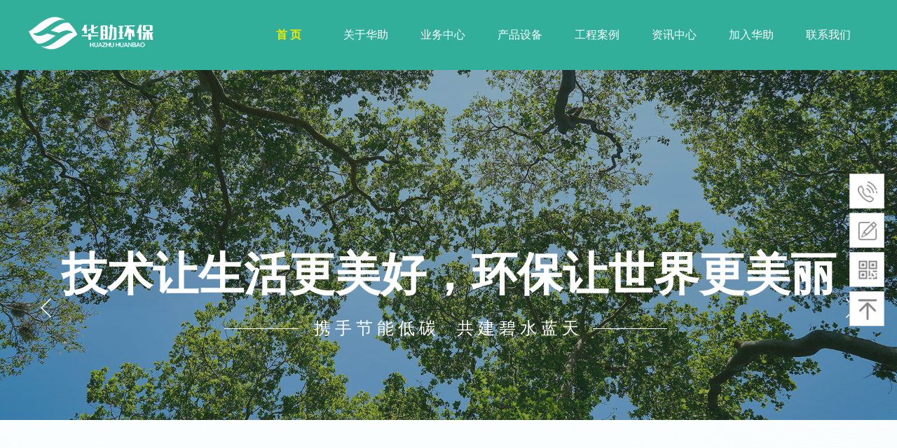

--- FILE ---
content_type: text/html; charset=utf-8
request_url: http://www.hnhzhbkj.cn/
body_size: 37450
content:
<!DOCTYPE html PUBLIC "-//W3C//DTD XHTML 1.0 Transitional//EN" "http://www.w3.org/TR/xhtml1/DTD/xhtml1-transitional.dtd">
<html xmlns="http://www.w3.org/1999/xhtml" lang="zh-Hans" >
	<head>
		<meta http-equiv="X-UA-Compatible" content="IE=Edge,chrome=1" />
	<meta name="viewport" content="width=1200" />	<meta http-equiv="Content-Type" content="text/html; charset=utf-8" />
		<meta name="format-detection" content="telephone=no" />
	     <meta http-equiv="Cache-Control" content="no-transform"/> 
     <meta http-equiv="Cache-Control" content="no-siteapp"/>
	<title>河南华助环保科技有限公司</title>
	<meta name="keywords"  content="网站关键字" />
	<meta name="description" content="网站描述" />
    
                
			<link rel="shortcut icon" href="http://pmo191a42.pic17.websiteonline.cn/upload/ABUIABAFGAAgnPLR8wUo9vzBoQUwEDgQ.ico" type="image/x-icon" />
	<link rel="Bookmark" href="http://pmo191a42.pic17.websiteonline.cn/upload/ABUIABAFGAAgnPLR8wUo9vzBoQUwEDgQ.ico" />
		

		<link href="http://static.websiteonline.cn/website/template/default/css/default.css?v=17534100" rel="stylesheet" type="text/css" />
<link href="http://www.hnhzhbkj.cn/template/default/css/font/font.css?v=15750090" rel="stylesheet" type="text/css" />
<link href="http://www.hnhzhbkj.cn/template/default/css/wpassword/iconfont.css?v=17496248" rel="stylesheet" type="text/css" />
<link href="http://static.websiteonline.cn/website/plugin/media/css/media.css?v=14077216" rel="stylesheet" type="text/css" />
<link href="http://static.websiteonline.cn/website/plugin/unslider/css/unslider.css?v=16086236" rel="stylesheet" type="text/css" />
<link href="http://static.websiteonline.cn/website/plugin/title/css/title.css?v=17083134" rel="stylesheet" type="text/css" />
<link href="http://static.websiteonline.cn/website/plugin/product_category/css/product_category.css?v=14937940" rel="stylesheet" type="text/css" />
<link href="http://static.websiteonline.cn/website/plugin/effectimage/css/effectimage.css?v=17103980" rel="stylesheet" type="text/css" />
<link href="http://static.websiteonline.cn/website/plugin/sitesearch/css/sitesearch.css?v=16861948" rel="stylesheet" type="text/css" />
<link href="http://static.websiteonline.cn/website/plugin/sidebar/css/sidebar.css?v=16860282" rel="stylesheet" type="text/css" />
<style type="text/css">.prop_rotate_angle sup,.prop_rotate_angle .posblk-deg{font-size:11px; color:#CDCDCD; font-weight:normal; font-style:normal; }ins#qiao-wrap{height:0;} #qiao-wrap{display:block;}
</style> 
</head>
<body  >
<input type="hidden" value="3" name="_user_level_val" />
								<script type="text/javascript" language="javascript" src="http://static.websiteonline.cn/website/script/??libsjq.js,jquery.custom.js,jquery.lazyload.js,jquery.rotateutility.js,lab.js,wopop_all.js,jquery.cookie.js,jquery.simplemodal.js,fullcollumn.js,objectFitPolyfill.min.js,ierotate.js,effects/velocity.js,effects/velocity.ui.js,effects/effects.js,fullpagescroll.js,common.js,heightAdapt.js?v=17573096"></script>
<script type="text/javascript" language="javascript" src="http://static.websiteonline.cn/website/plugin/??media/js/init.js,new_navigation/js/overall.js,new_navigation/styles/hs6/init.js,unslider/js/init.js,picture_hover/js/init.js,buttons/js/init.js,shapes/js/init.js,product_category/js/overall.js,article_list/js/init.js,effectimage/js/init.js,sitesearch/js/init.js?v=17636160"></script>
	<script type="text/javascript" language="javascript">
    			var webmodel = {};
	        
    wp_pages_global_func($.extend({
        'isedit': '0',
        'islogin': '0',
        'domain': 'pmo191a42',
        'p_rooturl': 'http://www.hnhzhbkj.cn',
        'static_rooturl': 'http://static.websiteonline.cn/website',
        'interface_locale': "zh_CN",
        'dev_mode': "0",
        'getsession': ''
    }, {"phpsessionid":"","punyurl":"http:\/\/www.hnhzhbkj.cn","curr_locale":"zh_CN","mscript_name":"","converted":false}));
    
	</script>

<link href="http://www.hnhzhbkj.cn/087561b3f1ee007ecd15b824489b93d6.cssx" rel="stylesheet" /><div id="page_set_css">
</div><input type="hidden" id="page_id" name="page_id" value="1" rpid="1">
<div id="scroll_container" class="scroll_contain" style="">
	    	<div id="scroll_container_bg" style="has_sitebg:0;background-repeat:repeat;background-attachment:scroll;">&nbsp;</div>
<script>
initScrollcontainerHeight();	
</script>
     <div id="overflow_canvas_container">        <div id="canvas" style=" margin: 0 auto;width:1200px;has_pagebg:0;background-repeat:repeat;background-attachment:scroll;height:4287px">
    <div id="layer2C167A5C2706834E25F37BA7A9F9FE0A" class="full_column"  infixed='1'  style="width:1200px;position:absolute;top:0px;height:100px;z-index:105;">
    <div class="full_width " style="position:absolute;height:100px;background-color:#31af9a;background-attachment:scroll;background:;">		
    </div>
			<div class="full_content" style="width:1200px; position:absolute;left:0;top:0;margin-left: 0px;;height:100px;">
								<div id='layerE54D76FECF59F4C2DAC18D60D256869C' type='media'  class='cstlayer' style='left: 0px; top: 24px; position: absolute; z-index: 109; width: 179px; height: 47px; display: block;display:none; '  mid=""  fatherid='layer2C167A5C2706834E25F37BA7A9F9FE0A'    deg='0'><script>
create_pc_media_set_pic('layerE54D76FECF59F4C2DAC18D60D256869C',false);
</script>
<div class="wp-media_content"  style="overflow: hidden; width: 179px; height: 47px; border-width: 0px; border-style: solid; padding: 0px;" type="0">
<div class="img_over"  style='overflow: hidden; border-color: transparent; border-width: 0px; position: relative; width: 179px; height: 47px;'>

<div class="imgloading" style="z-index:100;"> </div>
<a class="media_link" style="line-height:normal;" href="http://www.hnhzhbkj.cn/index"  >
<img onerror="set_thumb_layerE54D76FECF59F4C2DAC18D60D256869C(this);" onload="set_thumb_layerE54D76FECF59F4C2DAC18D60D256869C(this);" id="wp-media-image_layerE54D76FECF59F4C2DAC18D60D256869C"  src="http://pmo191a42.pic17.websiteonline.cn/upload/6kr3.png" type="zoom" class="paragraph_image"  style="width: 179px; height: 47px;;display:none;" />
</a>
</div>

</div>
<script>
(function(){
		layer_media_init_func('layerE54D76FECF59F4C2DAC18D60D256869C',{"isedit":false,"has_effects":true});
})()
</script>
</div><script>		         $('#layerE54D76FECF59F4C2DAC18D60D256869C').data('wopop_effects',{"effect":"fromleft","delay":0,"duration":1.2,"loop":0,"loop_infinite":"0"});				 $('#layerE54D76FECF59F4C2DAC18D60D256869C').triggerHandler('layer_ready');</script><div id='layerDDF4883D8E22446FE5C2E101541408AB' type='new_navigation'  class='cstlayer' style='left: 297px; top: 10px; position: absolute; z-index: 100; width: 903px; height: 80px; display: block;display:none; '  mid=""  fatherid='layer2C167A5C2706834E25F37BA7A9F9FE0A'    deg='0'><div class="wp-new_navigation_content" style="border-color: transparent; border-width: 0px; width: 903px; border-style: solid; padding: 0px; display: block; overflow: visible; height: auto;;display:block;overflow:hidden;height:0px;" type="0">
<script type="text/javascript"> 
		
	</script>
<div skin="hs6" class="nav1 menu_hs6" ishorizon="1" colorstyle="darkorange" direction="0" more="更多" moreshow="1" morecolor="darkorange" hover="1" hover_scr="0" submethod="0" umenu="0" dmenu="0" sethomeurl="http://www.hnhzhbkj.cn/index" smcenter="0">
		<ul id="nav_layerDDF4883D8E22446FE5C2E101541408AB" class="navigation"  style="width:auto;"  >
		<li style="z-index:2;"  class="wp_subtop"  pid="1" ><a  class="  "  href="http://www.hnhzhbkj.cn">首 页</a></li><li style="z-index:2;"  class="wp_subtop"  pid="3" ><a  class="  "  href="http://www.hnhzhbkj.cn/about_us">关于华助</a></li><li style="z-index:2;"  class="wp_subtop"  pid="4" ><a  class=" sub "  href="http://www.hnhzhbkj.cn/servers">业务中心</a><ul style="z-index:2;"><li style="z-index:3;"  class=""  pid=0 ><a  class="  "  href="http://www.hnhzhbkj.cn/S_treatment">污水处理技术</a></li><li style="z-index:3;"  class=""  pid=0 ><a  class="  "  href="http://www.hnhzhbkj.cn/S_disposal">污泥处置技术</a></li><li style="z-index:3;"  class=""  pid=0 ><a  class="  "  href="http://www.hnhzhbkj.cn/hosting">污水处理托管运营</a></li></ul></li><li style="z-index:2;"  class="wp_subtop"  pid="13" ><a  class="  "  href="http://www.hnhzhbkj.cn/product">产品设备</a></li><li style="z-index:2;"  class="wp_subtop"  pid="5" ><a  class="  "  href="http://www.hnhzhbkj.cn/case">工程案例</a></li><li style="z-index:2;"  class="wp_subtop"  pid="6" ><a  class="  "  href="http://www.hnhzhbkj.cn/news">资讯中心</a></li><li style="z-index:2;"  class="wp_subtop"  pid="7" ><a  class="  "  href="http://www.hnhzhbkj.cn/join_us">加入华助</a></li><li style="z-index:2;"  class="wp_subtop"  pid="8" ><a  class="  "  href="http://www.hnhzhbkj.cn/contact_us">联系我们</a></li>	</ul>
</div>

<script type="text/javascript"> 
				$("#layerDDF4883D8E22446FE5C2E101541408AB").data("datasty_", '@charset "utf-8";  #nav_layerDDF4883D8E22446FE5C2E101541408AB,#nav_layerDDF4883D8E22446FE5C2E101541408AB ul,#nav_layerDDF4883D8E22446FE5C2E101541408AB li{list-style-type:none; margin:0px; padding:0px; border:thin none;}  #nav_layerDDF4883D8E22446FE5C2E101541408AB { position:relative;padding-left:20px;background-image:url(http://static.websiteonline.cn/website/plugin/new_navigation/styles/hs6/menu6_bg.jpg);background-repeat:repeat;background-position:top left;background-color:transparent;height:42px;-moz-border-radius:5px; -webkit-border-radius:5px; border-radius:5px;behavior: url(script/pie.htc);}  #nav_layerDDF4883D8E22446FE5C2E101541408AB li.wp_subtop{padding-left:5px;padding-right:5px;text-align:center;height:42px;line-height:42px;position: relative; float:left; width:120px; padding-bottom:0px;background-image:url(http://static.websiteonline.cn/website/plugin/new_navigation/styles/hs6/menu6_line.jpg);background-color:transparent;background-repeat:no-repeat;background-position:top right;}  #nav_layerDDF4883D8E22446FE5C2E101541408AB li.wp_subtop:hover{height:42px;line-height:42px;width:120px;text-align:center;background-image:url(http://static.websiteonline.cn/website/plugin/new_navigation/styles/hs6/menu6_hover.jpg);background-repeat:repeat-x;background-color:transparent;background-position:top left;}  #nav_layerDDF4883D8E22446FE5C2E101541408AB li.wp_subtop>a{white-space:nowrap;font-style:normal;font-weight:normal;font-family:arial;font-size:12px;display:block; padding:0px; color:#ffffff; text-align:center; text-decoration: none;overflow:hidden;}  #nav_layerDDF4883D8E22446FE5C2E101541408AB li.wp_subtop>a:hover{color:#fff; text-decoration: none;font-size:12px;font-style:normal;font-weight:normal;font-family:arial;color:#ffffff;text-align:center;}  #nav_layerDDF4883D8E22446FE5C2E101541408AB ul {position:absolute;left:0px;display:none; background-color:transparent;margin-left:0px;}  #nav_layerDDF4883D8E22446FE5C2E101541408AB ul li {padding-left:5px;padding-right:5px;text-align:center;position:relative; float: left;padding-bottom:0px;background-image:none;background-color:#fc6701;height:25px;line-height:25px;background-position:top left;background-repeat:repeat;}  #nav_layerDDF4883D8E22446FE5C2E101541408AB ul li:hover{text-align:center;background-image:none; background-color:#dc3200;width:120px;height:25px;line-height:25px;background-position:top left;background-repeat:repeat;}  #nav_layerDDF4883D8E22446FE5C2E101541408AB ul li a {text-align:center;color:#fff;font-size:12px;font-family:arial;font-style:normal;font-weight:normal;white-space:nowrap;display:block;}  #nav_layerDDF4883D8E22446FE5C2E101541408AB ul li a:hover{ color:#fff;font-size:12px;font-family:arial;text-align:center;font-style:normal;font-weight:normal;}  #nav_layerDDF4883D8E22446FE5C2E101541408AB ul ul {position: absolute; margin-left: 120px; margin-top: -25px;display: none; }');
		$("#layerDDF4883D8E22446FE5C2E101541408AB").data("datastys_", '#nav_layerDDF4883D8E22446FE5C2E101541408AB{background-color:transparent;} #nav_layerDDF4883D8E22446FE5C2E101541408AB{background-image:url(http://static.websiteonline.cn/website/plugin/new_navigation/view/images/png_bg.png);} #nav_layerDDF4883D8E22446FE5C2E101541408AB li.wp_subtop{width:100px;}   #nav_layerDDF4883D8E22446FE5C2E101541408AB li.wp_subtop:hover{width:100px;}   #nav_layerDDF4883D8E22446FE5C2E101541408AB li.wp_subtop>a:hover{font-size:16px;} #nav_layerDDF4883D8E22446FE5C2E101541408AB li.wp_subtop>a:hover{font-family:Microsoft YaHei;} #nav_layerDDF4883D8E22446FE5C2E101541408AB li.wp_subtop:hover{background-image:url(http://static.websiteonline.cn/website/plugin/new_navigation/view/images/png_bg.png);} #nav_layerDDF4883D8E22446FE5C2E101541408AB li.wp_subtop:hover{background-color:transparent;}  #nav_layerDDF4883D8E22446FE5C2E101541408AB li.wp_subtop>a:hover{font-weight:bold;} #nav_layerDDF4883D8E22446FE5C2E101541408AB li.wp_subtop{background-image:url(http://static.websiteonline.cn/website/plugin/new_navigation/view/images/png_bg.png);} #nav_layerDDF4883D8E22446FE5C2E101541408AB li.wp_subtop{background-color:transparent;} #nav_layerDDF4883D8E22446FE5C2E101541408AB li.wp_subtop>a{font-size:16px;} #nav_layerDDF4883D8E22446FE5C2E101541408AB li.wp_subtop>a{font-family:Microsoft YaHei;} #nav_layerDDF4883D8E22446FE5C2E101541408AB li.wp_subtop{background-position:center center;} #nav_layerDDF4883D8E22446FE5C2E101541408AB li.wp_subtop:hover{background-position:center center;}     #nav_layerDDF4883D8E22446FE5C2E101541408AB li.wp_subtop>a:hover{color:#ece900;}  #nav_layerDDF4883D8E22446FE5C2E101541408AB ul li:hover{background-image:url(http://static.websiteonline.cn/website/plugin/new_navigation/view/images/png_bg.png);}  #nav_layerDDF4883D8E22446FE5C2E101541408AB ul li a:hover{color:#ece900;} #nav_layerDDF4883D8E22446FE5C2E101541408AB ul li{background:transparent;} #nav_layerDDF4883D8E22446FE5C2E101541408AB ul li{background-color:#2ac7ad;} #nav_layerDDF4883D8E22446FE5C2E101541408AB ul li:hover{background:transparent;} #nav_layerDDF4883D8E22446FE5C2E101541408AB ul li:hover{background-color:#2ac7ad;} #nav_layerDDF4883D8E22446FE5C2E101541408AB li.wp_subtop:hover{height:80px;} #nav_layerDDF4883D8E22446FE5C2E101541408AB li.wp_subtop:hover{line-height:80px;} #nav_layerDDF4883D8E22446FE5C2E101541408AB li.wp_subtop{line-height:80px;} #nav_layerDDF4883D8E22446FE5C2E101541408AB li.wp_subtop{height:80px;}       #nav_layerDDF4883D8E22446FE5C2E101541408AB ul li a{font-size:14px;}  #nav_layerDDF4883D8E22446FE5C2E101541408AB ul li a:hover{font-size:14px;} #nav_layerDDF4883D8E22446FE5C2E101541408AB ul li{height:40px;}  #nav_layerDDF4883D8E22446FE5C2E101541408AB ul li:hover{height:40px;}      #nav_layerDDF4883D8E22446FE5C2E101541408AB ul li{line-height:35px;}     #nav_layerDDF4883D8E22446FE5C2E101541408AB ul li:hover{line-height:35px;}');
	
		</script>

<script type="text/javascript">
function wp_get_navstyle(layer_id,key){
		var navStyle = $.trim($("#"+layer_id).data(key));
		return navStyle;	
	
}	
richtxt('layerDDF4883D8E22446FE5C2E101541408AB');
</script><script type="text/javascript">
layer_new_navigation_hs6_func({"isedit":false,"layer_id":"layerDDF4883D8E22446FE5C2E101541408AB","menustyle":"hs6"});

</script><div class="navigation_more" data-more="darkorange" data-typeval="0" data-menudata="&quot;&quot;"></div>
</div>
<script type="text/javascript">
 $(function(){
	layer_new_navigation_content_func({"isedit":false,"layer_id":"layerDDF4883D8E22446FE5C2E101541408AB","menustyle":"hs6","addopts":[]});
});
</script>

</div><script>		         $('#layerDDF4883D8E22446FE5C2E101541408AB').data('wopop_effects',{"effect":"fade","delay":0,"duration":0.9,"loop":0,"loop_infinite":"0"});				 $('#layerDDF4883D8E22446FE5C2E101541408AB').triggerHandler('layer_ready');</script>                                
                                <div class="fullcontent_opacity" style="width: 100%;height: 100%;position: absolute;left: 0;right: 0;top: 0;display:none;"></div>
			</div>
</div>
<script>
        $(".content_copen").live('click',function(){
        $(this).closest(".full_column").hide();
    });
	var $fullwidth=$('#layer2C167A5C2706834E25F37BA7A9F9FE0A .full_width');
	$fullwidth.css({left:0-$('#canvas').offset().left+$('#scroll_container').offset().left-$('#scroll_container').scrollLeft()-$.parseInteger($('#canvas').css("borderLeftWidth")),width:$('#scroll_container_bg').width()});
	$(function () {
				var videoParams={"id":"layer2C167A5C2706834E25F37BA7A9F9FE0A","bgauto":null,"ctauto":null,"bVideouse":null,"cVideouse":null,"bgvHeight":null,"bgvWidth":null};
		fullcolumn_bgvideo_init_func(videoParams);
                var bgHoverParams={"full":{"hover":null,"opacity":null,"bg":"#31af9a","id":"layer2C167A5C2706834E25F37BA7A9F9FE0A","bgopacity":null,"zindextopcolorset":""},"full_con":{"hover":null,"opacity":null,"bg":null,"id":"layer2C167A5C2706834E25F37BA7A9F9FE0A","bgopacity":null}};
		fullcolumn_HoverInit(bgHoverParams);
        });
</script>


<div id='layer27F220820D2958D0CF77A9A6029ACBC0' type='unslider'  class='cstlayer' style='left: 0px; top: 100px; position: absolute; z-index: 100; width: 1200px; height: 680px; '  mid=""    deg='0'><style>
#layer27F220820D2958D0CF77A9A6029ACBC0html5zoo-1{
	margin:0 auto;
}
</style>
<div id="layer27F220820D2958D0CF77A9A6029ACBC0_content" class="wp-unslider_content" style="overflow: hidden; border: none; left: -111.5px; width: 1423px; height: 680px; position: absolute;">
<script type="text/javascript">
	 
</script>

<!-- loop star -->
<div id="layer27F220820D2958D0CF77A9A6029ACBC0html5zoo-1">
    <ul class="html5zoo-slides" style="display:none;">
  
        <li><img alt="" src="http://pmo191a42.pic17.websiteonline.cn/upload/ABUIABACGAAgs9Ho8wUo9LinlgcwgA840gY.jpg" class="html5lightbox" /></a></li>
  
        <li><img alt="" src="http://pmo191a42.pic17.websiteonline.cn/upload/templatefiles/banner3.jpg" class="html5lightbox" /></a></li>
    </ul>
</div>
<!-- loop end -->

<script language="javascript">
(function(){
		var layerparams={"layerid":"layer27F220820D2958D0CF77A9A6029ACBC0","pstyle":"none","plborder_size":null,"interval":3000,"autoplays":"true","title_size":40,"title_family":"SimSun","title_color":"#fff","easing":"fade","show_title":"1","show_nav":"1","navigation_style":"01","navbg_hover_color":"#31af9a","nav_margin_bottom_size":"25","nav_arrow":"1","arrow_left":"template\/default\/images\/left_arrow.png","arrow_right":"template\/default\/images\/right_arrow.png","nav_margin_left_size":"50","nav_margin_right_size":"50","skin":"02","default_show":"1","hover_show":"0","pauseonmouseover":"1","nav_arrow_w_size":"32","nav_arrow_h_size":"32","iconstyle":"01","nav_height_size":"2","wsize":null,"editMode":false,"unslideradapt":null};
	layer_unslider_init_func(layerparams);
})()  
</script>
</div>
</div><script>				 $('#layer27F220820D2958D0CF77A9A6029ACBC0').triggerHandler('layer_ready');</script><div id='layer8A8769601C9477C04C91397D583E59DA' type='title'  class='cstlayer' style='left: 0px; top: 347px; position: absolute; z-index: 120; width: 1200px; height: 93px; display: block;display:none; '  mid=""    deg='0'><div class="wp-title_content" style="overflow-wrap: break-word; padding: 0px; border-color: transparent; border-width: 0px; height: 93px; width: 1200px; display: block;"><p style="color: rgb(90, 90, 90); font-family: Arial, 宋体, Helvetica, sans-serif, Verdana; font-size: 12px; font-style: normal; font-variant-ligatures: normal; font-variant-caps: normal; font-weight: normal; text-align: center;"><b style="font-size: 70px; color: rgb(255, 255, 255); font-family: 微软雅黑;"><span style="font-size: 65px;">技术让生活更美好，环保让世界更美丽</span></b></p></div>
<script type="text/javascript">
$(function(){
	$('.wp-title_content').each(function(){
		if($(this).find('div').attr('align')=='justify'){
			$(this).find('div').css({'text-justify':'inter-ideograph','text-align':'justify'});
		}
	})	
})
</script>

</div><script>		         $('#layer8A8769601C9477C04C91397D583E59DA').data('wopop_effects',{"effect":"rotation","delay":0,"duration":1.2,"loop":0,"loop_infinite":"0"});				 $('#layer8A8769601C9477C04C91397D583E59DA').triggerHandler('layer_ready');</script><div id='layerA48B038A197618CE75EE33E5BEAC90EE' type='title'  class='cstlayer' style='left: 0px; top: 453px; position: absolute; z-index: 121; width: 1200px; height: 36px; display: block;display:none; '  mid=""    deg='0'><div class="wp-title_content" style="word-wrap: break-word; padding: 0px; border-color: transparent; border-width: 0px; height: 36px; width: 1200px; display: block;"><div style="text-align: center;"><span style="color: rgb(255, 255, 255); font-family: 微软雅黑; font-size: 24px; letter-spacing: 6px;">携手节能低碳&nbsp; 共建碧水蓝天</span><span style="color: rgb(255, 255, 255); font-family: 微软雅黑; font-size: 24px; letter-spacing: 6px;">​</span></div></div>

</div><script>		         $('#layerA48B038A197618CE75EE33E5BEAC90EE').data('wopop_effects',{"effect":"rotation","delay":0,"duration":1.2,"loop":0,"loop_infinite":"0"});				 $('#layerA48B038A197618CE75EE33E5BEAC90EE').triggerHandler('layer_ready');</script><div id='layer861A149AFE0293BA63E040DB2FAACB7B' type='line'  class='cstlayer' style='left: 280px; top: 454px; position: absolute; z-index: 122; width: 106px; height: 31px; display: block;display:none; '  mid=""    deg='0'><div class="wp-line_content" style="padding: 0px; border-color: transparent; border-width: 0px; overflow: hidden; width: 106px; height: 31px;"><div class="wpline-wrapper horizontal-solid"></div><script language="javascript">
</script></div></div><script>		         $('#layer861A149AFE0293BA63E040DB2FAACB7B').data('wopop_effects',{"effect":"fromleft","delay":0,"duration":1.2,"loop":0,"loop_infinite":"0"});				 $('#layer861A149AFE0293BA63E040DB2FAACB7B').triggerHandler('layer_ready');</script><div id='layer1581BC9BABDC8E309DB80345B9BA8DCA' type='line'  class='cstlayer' style='left: 806px; top: 454px; position: absolute; z-index: 123; width: 106px; height: 31px; display: block;display:none; '  mid=""    deg='0'><div class="wp-line_content" style="padding: 0px; border-color: transparent; border-width: 0px; overflow: hidden; width: 106px; height: 31px;"><div class="wpline-wrapper horizontal-solid"></div><script language="javascript">
</script></div></div><script>		         $('#layer1581BC9BABDC8E309DB80345B9BA8DCA').data('wopop_effects',{"effect":"fromright","delay":0,"duration":1.2,"loop":0,"loop_infinite":"0"});				 $('#layer1581BC9BABDC8E309DB80345B9BA8DCA').triggerHandler('layer_ready');</script><div id='layerF302C4EDCDAE9C83A9C7EE48C7B6C533' type='title'  class='cstlayer' style='left: 526px; top: 824px; position: absolute; z-index: 117; width: 150px; height: 41px; display: block;display:none; '  mid=""    deg='0'><div class="wp-title_content" style="word-wrap: break-word; padding: 0px; border-color: transparent; border-width: 0px; height: 41px; width: 150px; display: block;"><div style="text-align: center;"><font color="#434343" face="微软雅黑"><span style="font-size: 30px;">业务中心</span></font></div></div>

</div><script>		         $('#layerF302C4EDCDAE9C83A9C7EE48C7B6C533').data('wopop_effects',{"effect":"fromright","delay":0,"duration":1.2,"loop":0,"loop_infinite":"0"});				 $('#layerF302C4EDCDAE9C83A9C7EE48C7B6C533').triggerHandler('layer_ready');</script><div id='layer1DF4D04CA27CD47EC89D930F2A23E995' type='line'  class='cstlayer' style='left: 507px; top: 866px; position: absolute; z-index: 118; width: 39px; height: 23px; display: block;display:none; '  mid=""    deg='0'><div class="wp-line_content" style="padding: 0px; border-color: transparent; border-width: 0px; overflow: hidden; width: 39px; height: 23px;"><div class="wpline-wrapper horizontal-solid"></div><script language="javascript">
</script></div></div><script>		         $('#layer1DF4D04CA27CD47EC89D930F2A23E995').data('wopop_effects',{"effect":"fromleft","delay":0,"duration":1.2,"loop":0,"loop_infinite":"0"});				 $('#layer1DF4D04CA27CD47EC89D930F2A23E995').triggerHandler('layer_ready');</script><div id='layer11DCD1D52791CF44257E27F3D4E0E7C2' type='line'  class='cstlayer' style='left: 651px; top: 866px; position: absolute; z-index: 119; width: 39px; height: 23px;display:none; '  mid=""    deg='0'><div class="wp-line_content" style="padding: 0px; border-color: transparent; border-width: 0px; overflow: hidden; width: 39px; height: 23px;"><div class="wpline-wrapper horizontal-solid"></div><script language="javascript">
</script></div></div><script>		         $('#layer11DCD1D52791CF44257E27F3D4E0E7C2').data('wopop_effects',{"effect":"fromleft","delay":0,"duration":1.2,"loop":0,"loop_infinite":"0"});				 $('#layer11DCD1D52791CF44257E27F3D4E0E7C2').triggerHandler('layer_ready');</script><div id='layerFE28871A872708E02D13CA61D7767820' type='title'  class='cstlayer' style='left: 554px; top: 871px; position: absolute; z-index: 120; width: 91px; height: 17px; display: block; transform: rotate(0deg); transform-origin: 0px 0px 0px;display:none; '  mid=""    deg='0'><div class="wp-title_content" style="word-wrap: break-word; padding: 0px; border-color: transparent; border-width: 0px; height: 17px; width: 91px; display: block;"><div style="text-align: center;"><font color="#cccccc" face="Arial, Helvetica, sans-serif"><span style="font-size: 15px;">BUSINESS</span></font></div></div>

</div><script>		         $('#layerFE28871A872708E02D13CA61D7767820').data('wopop_effects',{"effect":"fromright","delay":0,"duration":1.2,"loop":0,"loop_infinite":"0"});				 $('#layerFE28871A872708E02D13CA61D7767820').triggerHandler('layer_ready');</script><div id='layerC1B149093B8B0214FF3323F335187974' type='picture_hover'  class='cstlayer' style='left: 0px; top: 945px; position: absolute; z-index: 108; width: 1200px; height: 426px; '  mid=""    deg='0'><div class="wp-picture_hover_content" style="overflow: hidden; border-color: transparent; border-width: 0px; width: 1200px; height: 426px;">
<div class="st-slidecontent" id="layerC1B149093B8B0214FF3323F335187974_stslider">
  <script type="text/javascript"> 
     
</script>
<!-- MAIN CONTENT --> 
<div class="imgloading" style="z-index:100;"> </div>
<div class="main-pichover-content layerC1B149093B8B0214FF3323F335187974">
    <div class="worksbox" id="worksbox0"><a href="http://www.hnhzhbkj.cn/S_treatment"  ><p class="phbox"><img class="phfront" src="http://pmo191a42.pic17.websiteonline.cn/upload/1_d1st.jpg" alt="" /><img class="phback" src="http://pmo191a42.pic17.websiteonline.cn/upload/11_tqms.jpg" alt="" /></p></a></div><div class="worksbox" id="worksbox1"><a href="http://www.hnhzhbkj.cn/S_treatment"  ><p class="phbox"><img class="phfront" src="http://pmo191a42.pic17.websiteonline.cn/upload/2_ljnl.jpg" alt="" /><img class="phback" src="http://pmo191a42.pic17.websiteonline.cn/upload/22.jpg" alt="" /></p></a></div><div class="worksbox" id="worksbox2"><a href="http://www.hnhzhbkj.cn/S_disposal"  ><p class="phbox"><img class="phfront" src="http://pmo191a42.pic17.websiteonline.cn/upload/3_m64u.jpg" alt="" /><img class="phback" src="http://pmo191a42.pic17.websiteonline.cn/upload/33.jpg" alt="" /></p></a></div><div class="worksbox" id="worksbox3"><a href="http://www.hnhzhbkj.cn/S_treatment"  ><p class="phbox"><img class="phfront" src="http://pmo191a42.pic17.websiteonline.cn/upload/vn0y.jpg" alt="" /><img class="phback" src="http://pmo191a42.pic17.websiteonline.cn/upload/bgc6.jpg" alt="" /></p></a></div><div class="worksbox" id="worksbox4"><a href="http://www.hnhzhbkj.cn/S_disposal"  ><p class="phbox"><img class="phfront" src="http://pmo191a42.pic17.websiteonline.cn/upload/hi9a.jpg" alt="" /><img class="phback" src="http://pmo191a42.pic17.websiteonline.cn/upload/bo17.jpg" alt="" /></p></a></div><div class="worksbox" id="worksbox5"><a href="http://www.hnhzhbkj.cn/product"  ><p class="phbox"><img class="phfront" src="http://pmo191a42.pic17.websiteonline.cn/upload/zo7w.jpg" alt="" /><img class="phback" src="http://pmo191a42.pic17.websiteonline.cn/upload/0k21.jpg" alt="" /></p></a></div><div class="worksbox" id="worksbox6"><a href="http://www.hnhzhbkj.cn/hosting"  ><p class="phbox"><img class="phfront" src="http://pmo191a42.pic17.websiteonline.cn/upload/yitx.jpg" alt="" /><img class="phback" src="http://pmo191a42.pic17.websiteonline.cn/upload/qm05.jpg" alt="" /></p></a></div><div class="worksbox" id="worksbox7"><a href="http://www.hnhzhbkj.cn/S_treatment"  ><p class="phbox"><img class="phfront" src="http://pmo191a42.pic17.websiteonline.cn/upload/r0jw.jpg" alt="" /><img class="phback" src="http://pmo191a42.pic17.websiteonline.cn/upload/qx44.jpg" alt="" /></p></a></div><div class="worksbox" id="worksbox8"><a href="http://www.hnhzhbkj.cn/S_treatment"  ><p class="phbox"><img class="phfront" src="http://pmo191a42.pic17.websiteonline.cn/upload/s115.jpg" alt="" /><img class="phback" src="http://pmo191a42.pic17.websiteonline.cn/upload/4lq2.jpg" alt="" /></p></a></div><div class="worksbox" id="worksbox9"><a href="http://www.hnhzhbkj.cn/hosting"  ><p class="phbox"><img class="phfront" src="http://pmo191a42.pic17.websiteonline.cn/upload/4x8a.jpg" alt="" /><img class="phback" src="http://pmo191a42.pic17.websiteonline.cn/upload/uewt.jpg" alt="" /></p></a></div></div>
<script type="text/javascript">
$(function () {
    	var boxh = parseInt('185'),boxw = parseInt('205'),speed = parseInt('300');
	var jsparams={"layerid":"layerC1B149093B8B0214FF3323F335187974","hover_effect":"leftright_slide","jsindex":0};jsparams.boxh=boxh;jsparams.boxw=boxw;jsparams.speed=speed;
	layer_picture_hover_mouse_event(jsparams);	var boxh = parseInt('185'),boxw = parseInt('205'),speed = parseInt('300');
	var jsparams={"layerid":"layerC1B149093B8B0214FF3323F335187974","hover_effect":"leftright_slide","jsindex":1};jsparams.boxh=boxh;jsparams.boxw=boxw;jsparams.speed=speed;
	layer_picture_hover_mouse_event(jsparams);	var boxh = parseInt('185'),boxw = parseInt('205'),speed = parseInt('300');
	var jsparams={"layerid":"layerC1B149093B8B0214FF3323F335187974","hover_effect":"leftright_slide","jsindex":2};jsparams.boxh=boxh;jsparams.boxw=boxw;jsparams.speed=speed;
	layer_picture_hover_mouse_event(jsparams);	var boxh = parseInt('185'),boxw = parseInt('205'),speed = parseInt('300');
	var jsparams={"layerid":"layerC1B149093B8B0214FF3323F335187974","hover_effect":"leftright_slide","jsindex":3};jsparams.boxh=boxh;jsparams.boxw=boxw;jsparams.speed=speed;
	layer_picture_hover_mouse_event(jsparams);	var boxh = parseInt('185'),boxw = parseInt('205'),speed = parseInt('300');
	var jsparams={"layerid":"layerC1B149093B8B0214FF3323F335187974","hover_effect":"leftright_slide","jsindex":4};jsparams.boxh=boxh;jsparams.boxw=boxw;jsparams.speed=speed;
	layer_picture_hover_mouse_event(jsparams);	var boxh = parseInt('185'),boxw = parseInt('205'),speed = parseInt('300');
	var jsparams={"layerid":"layerC1B149093B8B0214FF3323F335187974","hover_effect":"leftright_slide","jsindex":5};jsparams.boxh=boxh;jsparams.boxw=boxw;jsparams.speed=speed;
	layer_picture_hover_mouse_event(jsparams);	var boxh = parseInt('185'),boxw = parseInt('205'),speed = parseInt('300');
	var jsparams={"layerid":"layerC1B149093B8B0214FF3323F335187974","hover_effect":"leftright_slide","jsindex":6};jsparams.boxh=boxh;jsparams.boxw=boxw;jsparams.speed=speed;
	layer_picture_hover_mouse_event(jsparams);	var boxh = parseInt('185'),boxw = parseInt('205'),speed = parseInt('300');
	var jsparams={"layerid":"layerC1B149093B8B0214FF3323F335187974","hover_effect":"leftright_slide","jsindex":7};jsparams.boxh=boxh;jsparams.boxw=boxw;jsparams.speed=speed;
	layer_picture_hover_mouse_event(jsparams);	var boxh = parseInt('185'),boxw = parseInt('205'),speed = parseInt('300');
	var jsparams={"layerid":"layerC1B149093B8B0214FF3323F335187974","hover_effect":"leftright_slide","jsindex":8};jsparams.boxh=boxh;jsparams.boxw=boxw;jsparams.speed=speed;
	layer_picture_hover_mouse_event(jsparams);	var boxh = parseInt('185'),boxw = parseInt('205'),speed = parseInt('300');
	var jsparams={"layerid":"layerC1B149093B8B0214FF3323F335187974","hover_effect":"leftright_slide","jsindex":9};jsparams.boxh=boxh;jsparams.boxw=boxw;jsparams.speed=speed;
	layer_picture_hover_mouse_event(jsparams);	// 取消（每行）最右边图片容器的内右边距(bug#4396)
	if ($._parseFloat("32") > 0) {
		var $B = $('#layerC1B149093B8B0214FF3323F335187974 .worksbox'),
		bp = ["4","9"];
		if (bp.length > 0) for(var i in bp) $B.filter(':eq('+bp[i]+')').addClass("linend");
		else $B.filter(':last').addClass("linend");
		bp = $B = null;
	}
});
</script></div> 
	
<script language="javascript">
layer_picture_hover_createfuncs();
</script>
</div>
</div><script>				 $('#layerC1B149093B8B0214FF3323F335187974').triggerHandler('layer_ready');</script><div id='layer4B9294E7B2ECFADAA3FD8E5C783B9A02' type='buttons'  class='cstlayer' style='left: 984px; top: 1077px; position: absolute; z-index: 137; width: 186px; height: 50px; '  mid=""    deg='0'><div class="wp-buttons_content" style="padding: 0px; border-color: transparent; border-width: 0px; overflow: hidden; width: 186px; height: 50px; border-style: solid; opacity: 0.97;filter:alpha(opacity=97);-moz-opacity:0.97;-khtml-opacity:0.97;opacity:0.97;"><a href="javascript:;"  class="btnarea button_btndefault-link" style="width:186px;left:0px;top:0px;height:50px;line-height:50px;">
  <span class="button_btndefault-label">土壤重金属修复</span>
</a><script type="text/javascript" src="http://static.websiteonline.cn/website/script/usermanagemob/clipboard.js"></script>
<script language="javascript">$('#layer4B9294E7B2ECFADAA3FD8E5C783B9A02').layer_ready(function(){
	
			(function(){
	var param={"layerid":"layer4B9294E7B2ECFADAA3FD8E5C783B9A02","bgFlag":0,"bhFlag":0};
	layer_buttons_text_display_func(param);
	})();
	
	
			
		
		
			    
    	    
		btnFloat({"border_radius":"3px 3px 3px 3px","shadow_enable":"hide","btntext":"\u571f\u58e4\u91cd\u91d1\u5c5e\u4fee\u590d","bgcolor_link":"rgba(49,175,154,1)","bgcolor_hover":"rgba(33,161,140,1)","ostyle":{"btnarea":"width:186px;left:0px;top:0px;height:50px;line-height:50px;"},"txtfont_name":"Microsoft YaHei","txtfont_size":"20","txtbold":"normal"},'layer4B9294E7B2ECFADAA3FD8E5C783B9A02')
	});</script>
</div>

</div><script>				 $('#layer4B9294E7B2ECFADAA3FD8E5C783B9A02').triggerHandler('layer_ready');</script><div id='layerAF1BBECC83826BA398EC3221A500EA5C' type='buttons'  class='cstlayer' style='left: 253px; top: 1077px; position: absolute; z-index: 128; width: 189px; height: 50px; '  mid=""    deg='0'><div class="wp-buttons_content" style="padding: 0px; border-color: transparent; border-width: 0px; overflow: hidden; width: 189px; height: 50px; border-style: solid; opacity: 0.97;filter:alpha(opacity=97);-moz-opacity:0.97;-khtml-opacity:0.97;opacity:0.97;"><a href="javascript:;"  class="btnarea button_btndefault-link" style="width:189px;left:0px;top:0px;height:50px;line-height:50px;">
  <span class="button_btndefault-label">医疗废水处理</span>
</a><script type="text/javascript" src="http://static.websiteonline.cn/website/script/usermanagemob/clipboard.js"></script>
<script language="javascript">$('#layerAF1BBECC83826BA398EC3221A500EA5C').layer_ready(function(){
	
			(function(){
	var param={"layerid":"layerAF1BBECC83826BA398EC3221A500EA5C","bgFlag":0,"bhFlag":0};
	layer_buttons_text_display_func(param);
	})();
	
	
			
		
		
			    
    	    
		btnFloat({"border_radius":"3px 3px 3px 3px","shadow_enable":"hide","btntext":"\u533b\u7597\u5e9f\u6c34\u5904\u7406","bgcolor_link":"rgba(49,175,154,1)","bgcolor_hover":"rgba(33,161,140,1)","ostyle":{"btnarea":"width:189px;left:0px;top:0px;height:50px;line-height:50px;"},"txtfont_name":"Microsoft YaHei","txtfont_size":"20","txtbold":"normal"},'layerAF1BBECC83826BA398EC3221A500EA5C')
	});</script>
</div>

</div><script>				 $('#layerAF1BBECC83826BA398EC3221A500EA5C').triggerHandler('layer_ready');</script><div id='layer43F7BE6A36FE8FF450B3BCCFD899B5A6' type='buttons'  class='cstlayer' style='left: 13px; top: 1077px; position: absolute; z-index: 129; width: 184px; height: 50px; '  mid=""    deg='0'><div class="wp-buttons_content" style="padding: 0px; border-color: transparent; border-width: 0px; overflow: hidden; width: 184px; height: 50px; border-style: solid; opacity: 0.97;filter:alpha(opacity=97);-moz-opacity:0.97;-khtml-opacity:0.97;opacity:0.97;"><a href="javascript:;"  class="btnarea button_btndefault-link" style="width:184px;left:0px;top:0px;height:50px;line-height:50px;">
  <span class="button_btndefault-label">化工废水处理</span>
</a><script type="text/javascript" src="http://static.websiteonline.cn/website/script/usermanagemob/clipboard.js"></script>
<script language="javascript">$('#layer43F7BE6A36FE8FF450B3BCCFD899B5A6').layer_ready(function(){
	
			(function(){
	var param={"layerid":"layer43F7BE6A36FE8FF450B3BCCFD899B5A6","bgFlag":0,"bhFlag":0};
	layer_buttons_text_display_func(param);
	})();
	
	
			
		
		
			    
    	    
		btnFloat({"border_radius":"3px 3px 3px 3px","shadow_enable":"hide","btntext":"\u5316\u5de5\u5e9f\u6c34\u5904\u7406","bgcolor_link":"rgba(49,175,154,1)","bgcolor_hover":"rgba(33,161,140,1)","ostyle":{"btnarea":"width:184px;left:0px;top:0px;height:50px;line-height:50px;"},"txtfont_name":"Microsoft YaHei","txtfont_size":"20","txtbold":"normal"},'layer43F7BE6A36FE8FF450B3BCCFD899B5A6')
	});</script>
</div>

</div><script>				 $('#layer43F7BE6A36FE8FF450B3BCCFD899B5A6').triggerHandler('layer_ready');</script><div id='layerD6FFD5D1A8EA2EC1D50D2D8C81D1955A' type='buttons'  class='cstlayer' style='left: 742px; top: 1077px; position: absolute; z-index: 127; width: 186px; height: 50px; '  mid=""    deg='0'><div class="wp-buttons_content" style="padding: 0px; border-color: transparent; border-width: 0px; overflow: hidden; width: 186px; height: 50px; border-style: solid; opacity: 0.97;filter:alpha(opacity=97);-moz-opacity:0.97;-khtml-opacity:0.97;opacity:0.97;"><a href="javascript:;"  class="btnarea button_btndefault-link" style="width:186px;left:0px;top:0px;height:50px;line-height:50px;">
  <span class="button_btndefault-label">垃圾渗滤液处理</span>
</a><script type="text/javascript" src="http://static.websiteonline.cn/website/script/usermanagemob/clipboard.js"></script>
<script language="javascript">$('#layerD6FFD5D1A8EA2EC1D50D2D8C81D1955A').layer_ready(function(){
	
			(function(){
	var param={"layerid":"layerD6FFD5D1A8EA2EC1D50D2D8C81D1955A","bgFlag":0,"bhFlag":0};
	layer_buttons_text_display_func(param);
	})();
	
	
			
		
		
			    
    	    
		btnFloat({"border_radius":"3px 3px 3px 3px","shadow_enable":"hide","btntext":"\u5783\u573e\u6e17\u6ee4\u6db2\u5904\u7406","bgcolor_link":"rgba(49,175,154,1)","bgcolor_hover":"rgba(33,161,140,1)","ostyle":{"btnarea":"width:186px;left:0px;top:0px;height:50px;line-height:50px;"},"txtfont_name":"Microsoft YaHei","txtfont_size":"20","txtbold":"normal"},'layerD6FFD5D1A8EA2EC1D50D2D8C81D1955A')
	});</script>
</div>

</div><script>				 $('#layerD6FFD5D1A8EA2EC1D50D2D8C81D1955A').triggerHandler('layer_ready');</script><div id='layer58D403D250FC4ECB5F31E50534A97F02' type='buttons'  class='cstlayer' style='left: 498px; top: 1077px; position: absolute; z-index: 131; width: 185px; height: 50px; '  mid=""    deg='0'><div class="wp-buttons_content" style="padding: 0px; border-color: transparent; border-width: 0px; overflow: hidden; width: 185px; height: 50px; border-style: solid; opacity: 0.97;filter:alpha(opacity=97);-moz-opacity:0.97;-khtml-opacity:0.97;opacity:0.97;"><a href="javascript:;"  class="btnarea button_btndefault-link" style="width:185px;left:0px;top:0px;height:50px;line-height:50px;">
  <span class="button_btndefault-label">污泥处置处理</span>
</a><script type="text/javascript" src="http://static.websiteonline.cn/website/script/usermanagemob/clipboard.js"></script>
<script language="javascript">$('#layer58D403D250FC4ECB5F31E50534A97F02').layer_ready(function(){
	
			(function(){
	var param={"layerid":"layer58D403D250FC4ECB5F31E50534A97F02","bgFlag":0,"bhFlag":0};
	layer_buttons_text_display_func(param);
	})();
	
	
			
		
		
			    
    	    
		btnFloat({"border_radius":"3px 3px 3px 3px","shadow_enable":"hide","btntext":"\u6c61\u6ce5\u5904\u7f6e\u5904\u7406","bgcolor_link":"rgba(49,175,154,1)","bgcolor_hover":"rgba(33,161,140,1)","ostyle":{"btnarea":"width:185px;left:0px;top:0px;height:50px;line-height:50px;"},"txtfont_name":"Microsoft YaHei","txtfont_size":"20","txtbold":"normal"},'layer58D403D250FC4ECB5F31E50534A97F02')
	});</script>
</div>

</div><script>				 $('#layer58D403D250FC4ECB5F31E50534A97F02').triggerHandler('layer_ready');</script><div id='layer23DE5A7C3A0AAE8AEA9F6956877D5418' type='buttons'  class='cstlayer' style='left: 736px; top: 1298px; position: absolute; z-index: 130; width: 196px; height: 50px; '  mid=""    deg='0'><div class="wp-buttons_content" style="padding: 0px; border-color: transparent; border-width: 0px; overflow: hidden; width: 196px; height: 50px; border-style: solid; opacity: 0.97;filter:alpha(opacity=97);-moz-opacity:0.97;-khtml-opacity:0.97;opacity:0.97;"><a href="javascript:;"  class="btnarea button_btndefault-link" style="width:196px;left:0px;top:0px;height:50px;line-height:50px;">
  <span class="button_btndefault-label">RPIR快速生化污水处理技术</span>
</a><script type="text/javascript" src="http://static.websiteonline.cn/website/script/usermanagemob/clipboard.js"></script>
<script language="javascript">$('#layer23DE5A7C3A0AAE8AEA9F6956877D5418').layer_ready(function(){
	
			(function(){
	var param={"layerid":"layer23DE5A7C3A0AAE8AEA9F6956877D5418","bgFlag":0,"bhFlag":0};
	layer_buttons_text_display_func(param);
	})();
	
	
			
		
		
			    
    	    
		btnFloat({"border_radius":"3px 3px 3px 3px","shadow_enable":"hide","btntext":"RPIR\u5feb\u901f\u751f\u5316\u6c61\u6c34\u5904\u7406\u6280\u672f","bgcolor_link":"rgba(49,175,154,1)","bgcolor_hover":"rgba(33,161,140,1)","ostyle":{"btnarea":"width:196px;left:0px;top:0px;height:50px;line-height:50px;"},"txtfont_name":"Microsoft YaHei","txtfont_size":"15","txtbold":"normal"},'layer23DE5A7C3A0AAE8AEA9F6956877D5418')
	});</script>
</div>

</div><script>				 $('#layer23DE5A7C3A0AAE8AEA9F6956877D5418').triggerHandler('layer_ready');</script><div id='layer9A12AAD1147D9D667DDD9ED8C815B0BC' type='buttons'  class='cstlayer' style='left: 8px; top: 1298px; position: absolute; z-index: 123; width: 191px; height: 50px; '  mid=""    deg='0'><div class="wp-buttons_content" style="padding: 0px; border-color: transparent; border-width: 0px; overflow: hidden; width: 191px; height: 50px; border-style: solid; opacity: 0.97;filter:alpha(opacity=97);-moz-opacity:0.97;-khtml-opacity:0.97;opacity:0.97;"><a href="http://www.hnhzhbkj.cn/product"  class="btnarea button_btndefault-link" style="width:191px;left:0px;top:0px;height:50px;line-height:50px;">
  <span class="button_btndefault-label">磁悬浮风机/磁悬浮真空泵</span>
</a><script type="text/javascript" src="http://static.websiteonline.cn/website/script/usermanagemob/clipboard.js"></script>
<script language="javascript">$('#layer9A12AAD1147D9D667DDD9ED8C815B0BC').layer_ready(function(){
	
			(function(){
	var param={"layerid":"layer9A12AAD1147D9D667DDD9ED8C815B0BC","bgFlag":0,"bhFlag":0};
	layer_buttons_text_display_func(param);
	})();
	
	
			
		
		
			    
    	    
		btnFloat({"border_radius":"3px 3px 3px 3px","shadow_enable":"hide","btntext":"\u78c1\u60ac\u6d6e\u98ce\u673a\/\u78c1\u60ac\u6d6e\u771f\u7a7a\u6cf5","bgcolor_link":"rgba(49,175,154,1)","bgcolor_hover":"rgba(33,161,140,1)","ostyle":{"btnarea":"width:191px;left:0px;top:0px;height:50px;line-height:50px;"},"txtfont_name":"Microsoft YaHei","txtfont_size":"16","txtbold":"normal","btnlink":{"ctype":"page","options":{"menuid":"13","target":"0"},"address":"https:\/\/website-edit.onlinewebsite.cn\/website\/index.php?_m=wp_frontpage&_a=index&webmtype=pc&id=13&domain=pmo191a42&editdomain=&SessionID=057e61c9e97e055329ab81fd32482bd9"}},'layer9A12AAD1147D9D667DDD9ED8C815B0BC')
	});</script>
</div>

</div><script>				 $('#layer9A12AAD1147D9D667DDD9ED8C815B0BC').triggerHandler('layer_ready');</script><div id='layer2456D4D62E5281C46098890B805E9DA1' type='buttons'  class='cstlayer' style='left: 256px; top: 1298px; position: absolute; z-index: 124; width: 185px; height: 50px; '  mid=""    deg='0'><div class="wp-buttons_content" style="padding: 0px; border-color: transparent; border-width: 0px; overflow: hidden; width: 185px; height: 50px; border-style: solid; opacity: 0.97;filter:alpha(opacity=97);-moz-opacity:0.97;-khtml-opacity:0.97;opacity:0.97;"><a href="javascript:;"  class="btnarea button_btndefault-link" style="width:185px;left:0px;top:0px;height:50px;line-height:50px;">
  <span class="button_btndefault-label">环保设施运营</span>
</a><script type="text/javascript" src="http://static.websiteonline.cn/website/script/usermanagemob/clipboard.js"></script>
<script language="javascript">$('#layer2456D4D62E5281C46098890B805E9DA1').layer_ready(function(){
	
			(function(){
	var param={"layerid":"layer2456D4D62E5281C46098890B805E9DA1","bgFlag":0,"bhFlag":0};
	layer_buttons_text_display_func(param);
	})();
	
	
			
		
		
			    
    	    
		btnFloat({"border_radius":"3px 3px 3px 3px","shadow_enable":"hide","btntext":"\u73af\u4fdd\u8bbe\u65bd\u8fd0\u8425","bgcolor_link":"rgba(49,175,154,1)","bgcolor_hover":"rgba(33,161,140,1)","ostyle":{"btnarea":"width:185px;left:0px;top:0px;height:50px;line-height:50px;"},"txtfont_name":"Microsoft YaHei","txtfont_size":"20","txtbold":"normal"},'layer2456D4D62E5281C46098890B805E9DA1')
	});</script>
</div>

</div><script>				 $('#layer2456D4D62E5281C46098890B805E9DA1').triggerHandler('layer_ready');</script><div id='layer3CCE524490A30305EDBB65C5BDB18666' type='buttons'  class='cstlayer' style='left: 499px; top: 1298px; position: absolute; z-index: 125; width: 185px; height: 50px; '  mid=""    deg='0'><div class="wp-buttons_content" style="padding: 0px; border-color: transparent; border-width: 0px; overflow: hidden; width: 185px; height: 50px; border-style: solid; opacity: 0.97;filter:alpha(opacity=97);-moz-opacity:0.97;-khtml-opacity:0.97;opacity:0.97;"><a href="http://www.hnhzhbkj.cn/S_treatment"  class="btnarea button_btndefault-link" style="width:185px;left:0px;top:0px;height:50px;line-height:50px;">
  <span class="button_btndefault-label">废气治理</span>
</a><script type="text/javascript" src="http://static.websiteonline.cn/website/script/usermanagemob/clipboard.js"></script>
<script language="javascript">$('#layer3CCE524490A30305EDBB65C5BDB18666').layer_ready(function(){
	
			(function(){
	var param={"layerid":"layer3CCE524490A30305EDBB65C5BDB18666","bgFlag":0,"bhFlag":0};
	layer_buttons_text_display_func(param);
	})();
	
	
			
		
		
			    
    	    
		btnFloat({"border_radius":"3px 3px 3px 3px","shadow_enable":"hide","btntext":"\u5e9f\u6c14\u6cbb\u7406","bgcolor_link":"rgba(49,175,154,1)","bgcolor_hover":"rgba(33,161,140,1)","ostyle":{"btnarea":"width:185px;left:0px;top:0px;height:50px;line-height:50px;"},"txtfont_name":"Microsoft YaHei","txtfont_size":"20","txtbold":"normal","btnlink":{"ctype":"page","options":{"menuid":"16","target":"0"},"address":"https:\/\/website-edit.onlinewebsite.cn\/website\/index.php?_m=wp_frontpage&_a=index&webmtype=pc&id=16&domain=pmo191a42&editdomain=&SessionID=057e61c9e97e055329ab81fd32482bd9"}},'layer3CCE524490A30305EDBB65C5BDB18666')
	});</script>
</div>

</div><script>				 $('#layer3CCE524490A30305EDBB65C5BDB18666').triggerHandler('layer_ready');</script><div id='layer50D9D3D54B9D27CC764DD689526B71BB' type='buttons'  class='cstlayer' style='left: 985px; top: 1298px; position: absolute; z-index: 126; width: 185px; height: 50px; '  mid=""    deg='0'><div class="wp-buttons_content" style="padding: 0px; border-color: transparent; border-width: 0px; overflow: hidden; width: 185px; height: 50px; border-style: solid; opacity: 0.97;filter:alpha(opacity=97);-moz-opacity:0.97;-khtml-opacity:0.97;opacity:0.97;"><a href="javascript:;"  class="btnarea button_btndefault-link" style="width:185px;left:0px;top:0px;height:50px;line-height:50px;">
  <span class="button_btndefault-label">危废处置处理</span>
</a><script type="text/javascript" src="http://static.websiteonline.cn/website/script/usermanagemob/clipboard.js"></script>
<script language="javascript">$('#layer50D9D3D54B9D27CC764DD689526B71BB').layer_ready(function(){
	
			(function(){
	var param={"layerid":"layer50D9D3D54B9D27CC764DD689526B71BB","bgFlag":0,"bhFlag":0};
	layer_buttons_text_display_func(param);
	})();
	
	
			
		
		
			    
    	    
		btnFloat({"border_radius":"3px 3px 3px 3px","shadow_enable":"hide","btntext":"\u5371\u5e9f\u5904\u7f6e\u5904\u7406","bgcolor_link":"rgba(49,175,154,1)","bgcolor_hover":"rgba(33,161,140,1)","ostyle":{"btnarea":"width:185px;left:0px;top:0px;height:50px;line-height:50px;"},"txtfont_name":"Microsoft YaHei","txtfont_size":"20","txtbold":"normal"},'layer50D9D3D54B9D27CC764DD689526B71BB')
	});</script>
</div>

</div><script>				 $('#layer50D9D3D54B9D27CC764DD689526B71BB').triggerHandler('layer_ready');</script><div id="layer2D3570440D0F1737329AB67C3F0F6485" class="full_column"   style="width:1200px;position:absolute;top:1431px;height:777px;z-index:100;">
    <div class="full_width " style="position:absolute;height:777px;background-color:#CCCCCC;background-image:url('http://pmo191a42.pic17.websiteonline.cn/upload/templatefiles/gsbg.jpg');background-position:left center;background-repeat:repeat-x;background-attachment:fixed;">		
    </div>
			<div class="full_content" style="width:1200px; position:absolute;left:0;top:0;margin-left: 0px;;height:777px;">
								<div id='layer0C99E0DE1A5F8F68F22DBE65B4C61455' type='shapes'  class='cstlayer' style='left: 567.5px; top: 153px; position: absolute; z-index: 100; width: 631px; height: 485px; display: block;display:none; '  mid=""  fatherid='layer2D3570440D0F1737329AB67C3F0F6485'    deg='0'><div class="wp-shapes_content" style="width: 631px; height: 485px; border-width: 0px; border-style: solid; padding: 0px;">
<canvas width="200" height="200" ></canvas>
</div>
<script>
(function(){
var options=$.extend({},{"shape_type":"rectan","borderline":"0","fillcolor":"#ffffff","strcolor":"#666"});
options.layerid='layer0C99E0DE1A5F8F68F22DBE65B4C61455';
layer_shapes_draw_func(options);
var radius = $("#layer0C99E0DE1A5F8F68F22DBE65B4C61455").find(".wp-shapes_content");
var radiusval = radius.css("border-radius");
if("0px"!=radiusval) $("#layer0C99E0DE1A5F8F68F22DBE65B4C61455").find("canvas").css("border-radius",radiusval);
})();
</script></div><script>		         $('#layer0C99E0DE1A5F8F68F22DBE65B4C61455').data('wopop_effects',{"effect":"fromright","delay":0,"duration":1.2,"loop":0,"loop_infinite":"0"});				 $('#layer0C99E0DE1A5F8F68F22DBE65B4C61455').triggerHandler('layer_ready');</script><div id='layer6D1CBED81F6879E238DF9FFFACED3E00' type='media'  class='cstlayer' style='left: 0px; top: 153px; position: absolute; z-index: 101; width: 570px; height: 485px; display: block;display:none; '  mid=""  fatherid='layer2D3570440D0F1737329AB67C3F0F6485'    deg='0'><script>
create_pc_media_set_pic('layer6D1CBED81F6879E238DF9FFFACED3E00',false);
</script>
<div class="wp-media_content"  style="overflow: hidden; width: 570px; height: 485px; border-width: 0px; border-style: solid; padding: 0px;" type="0">
<div class="img_over"  style='overflow: hidden; border-color: transparent; border-width: 0px; position: relative; width: 570px; height: 485px;'>

<div class="imgloading" style="z-index:100;"> </div>
<img onerror="set_thumb_layer6D1CBED81F6879E238DF9FFFACED3E00(this);" onload="set_thumb_layer6D1CBED81F6879E238DF9FFFACED3E00(this);" id="wp-media-image_layer6D1CBED81F6879E238DF9FFFACED3E00"  src="http://pmo191a42.pic17.websiteonline.cn/upload/templatefiles/hb.jpg" type="zoom" class="paragraph_image"  style="width: auto; height: 485px; top: 0px; left: -31px; position: relative;;display:none;" />
</div>

</div>
<script>
(function(){
		layer_media_init_func('layer6D1CBED81F6879E238DF9FFFACED3E00',{"isedit":false,"has_effects":true});
})()
</script>
</div><script>		         $('#layer6D1CBED81F6879E238DF9FFFACED3E00').data('wopop_effects',{"effect":"fromleft","delay":0,"duration":1.2,"loop":0,"loop_infinite":"0"});		         $('#layer6D1CBED81F6879E238DF9FFFACED3E00').data('wopop_imgeffects',{"effect":"effect.fade","effectrole":"blur","duration":"350","popcolor":"#000000","opacity":50,"src":"","type":"media","delay":0,"loop":0,"loop_infinite":0,"dshow":true,"dset":{"effect":"effect.noeffect","effectrole":"dantu","duration":"350"}});				 $('#layer6D1CBED81F6879E238DF9FFFACED3E00').triggerHandler('layer_ready');</script><div id='layer674473B5E21CFC8CCBCAFA8CD67540BA' type='title'  class='cstlayer' style='left: 620px; top: 274px; position: absolute; z-index: 106; width: 545px; height: 177px; display: block;display:none; '  mid=""  fatherid='layer2D3570440D0F1737329AB67C3F0F6485'    deg='0'><div class="wp-title_content" style="overflow-wrap: break-word; padding: 0px; border-color: transparent; border-width: 0px; height: 177px; width: 545px; display: block;"><div style="text-align: justify;"><font face="Arial, 宋体, Helvetica, sans-serif, Verdana"><span style="font-size: 16px;">&nbsp; &nbsp; &nbsp; &nbsp;</span></font><span style="font-family: 微软雅黑; font-size: 16px; line-height: 200%;"><strong>河南华助环保科技有限公司</strong>是一家专业从事环保工程设计、施工、调试、运营以及环保设备研发、生产、制造的综合性环保公司。业务范围涵盖市政生活废水、医院医疗废水、食品饮料类废水、养殖屠宰废水、印染废水、化工废水、制药废水、垃圾渗滤液、污泥资源化利用等领域。在高COD、 高氨氮、高盐、高硫酸根等高难度废水处理方面有丰富的工程经验</span><font face="Arial, 宋体, Helvetica, sans-serif, Verdana"><span style="font-size: 16px; line-height: 200%; font-family: &quot;Microsoft YaHei&quot;;">......</span></font></div></div>

</div><script>		         $('#layer674473B5E21CFC8CCBCAFA8CD67540BA').data('wopop_effects',{"effect":"fromright","delay":0,"duration":1.2,"loop":0,"loop_infinite":"0"});				 $('#layer674473B5E21CFC8CCBCAFA8CD67540BA').triggerHandler('layer_ready');</script><div id='layerFE88341AB3E0BC5F3BDA4C8235497710' type='title'  class='cstlayer' style='left: 808px; top: 191px; position: absolute; z-index: 102; width: 150px; height: 41px; display: block;display:none; '  mid=""  fatherid='layer2D3570440D0F1737329AB67C3F0F6485'    deg='0'><div class="wp-title_content" style="word-wrap: break-word; padding: 0px; border-color: transparent; border-width: 0px; height: 41px; width: 150px; display: block;"><div style="text-align: center;"><span style="color: rgb(67, 67, 67); font-family: 微软雅黑; font-size: 30px;">公司简介</span></div></div>

</div><script>		         $('#layerFE88341AB3E0BC5F3BDA4C8235497710').data('wopop_effects',{"effect":"fromright","delay":0,"duration":1.2,"loop":0,"loop_infinite":"0"});				 $('#layerFE88341AB3E0BC5F3BDA4C8235497710').triggerHandler('layer_ready');</script><div id='layer0988CBBC698445964B11804D40BC4E10' type='line'  class='cstlayer' style='left: 793px; top: 233px; position: absolute; z-index: 103; width: 39px; height: 23px; display: block;display:none; '  mid=""  fatherid='layer2D3570440D0F1737329AB67C3F0F6485'    deg='0'><div class="wp-line_content" style="padding: 0px; border-color: transparent; border-width: 0px; overflow: hidden; width: 39px; height: 23px;"><div class="wpline-wrapper horizontal-solid"></div><script language="javascript">
</script></div></div><script>		         $('#layer0988CBBC698445964B11804D40BC4E10').data('wopop_effects',{"effect":"fromleft","delay":0,"duration":1.2,"loop":0,"loop_infinite":"0"});				 $('#layer0988CBBC698445964B11804D40BC4E10').triggerHandler('layer_ready');</script><div id='layer1130671001ED394205EEED2C5C7A70E5' type='buttons'  class='cstlayer' style='left: 826px; top: 564px; position: absolute; z-index: 174; width: 115px; height: 36px; display: block;display:none; '  mid=""  fatherid='layer2D3570440D0F1737329AB67C3F0F6485'    deg='0'><div class="wp-buttons_content" style="padding: 0px; border-color: transparent; border-width: 0px; overflow: hidden; width: 115px; height: 36px;"><a href="http://www.hnhzhbkj.cn/about_us"  class="btnarea button_btndefault-link" style="width:115px;left:0px;top:0px;height:36px;line-height:36px;">
  <span class="button_btndefault-label">了解更多</span>
</a><script type="text/javascript" src="http://static.websiteonline.cn/website/script/usermanagemob/clipboard.js"></script>
<script language="javascript">$('#layer1130671001ED394205EEED2C5C7A70E5').layer_ready(function(){
	
			(function(){
	var param={"layerid":"layer1130671001ED394205EEED2C5C7A70E5","bgFlag":0,"bhFlag":0};
	layer_buttons_text_display_func(param);
	})();
	
	
			
		
		
			    
    	    
		btnFloat({"border_radius":"0px 0px 0px 0px","btnlink":{"ctype":"page","options":{"menuid":"3","target":"0"},"address":"https:\/\/website-edit.onlinewebsite.cn\/designer\/index.php?_m=wp_frontpage&_a=index&id=3&domain=environment-1222382&editdomain=www.sitestarcenter.cn&SessionID=47aa5d1cc3e59123f3d01359f62645cf"},"btntext":"\u4e86\u89e3\u66f4\u591a","bgcolor_link":"rgba(49,175,154,1)","bgcolor_hover":"rgba(236,233,0,1)","txtbold":"normal","txtfont_name":"Microsoft YaHei","txtfont_size":"16","shadow_enable":"hide","ostyle":{"btnarea":"width:115px;left:0px;top:0px;height:36px;line-height:36px;"}},'layer1130671001ED394205EEED2C5C7A70E5')
	});</script>
</div>

</div><script>		         $('#layer1130671001ED394205EEED2C5C7A70E5').data('wopop_effects',{"effect":"fromright","delay":0,"duration":1.2,"loop":0,"loop_infinite":"0"});				 $('#layer1130671001ED394205EEED2C5C7A70E5').triggerHandler('layer_ready');</script><div id='layerFC5B9E28C82BB54CE8846F47E67F91FE' type='title'  class='cstlayer' style='left: 840px; top: 238px; position: absolute; z-index: 105; width: 86px; height: 17px; display: block;display:none; '  mid=""  fatherid='layer2D3570440D0F1737329AB67C3F0F6485'    deg='0'><div class="wp-title_content" style="word-wrap: break-word; padding: 0px; border-color: transparent; border-width: 0px; height: 17px; width: 86px; display: block;"><div style="text-align: center;"><span style="color: rgb(204, 204, 204); font-family: Arial, Helvetica, sans-serif; font-size: 15px;">ABOUT</span><span style="color: rgb(204, 204, 204); font-family: Arial, Helvetica, sans-serif; font-size: 15px;"> US</span></div></div>

</div><script>		         $('#layerFC5B9E28C82BB54CE8846F47E67F91FE').data('wopop_effects',{"effect":"fromright","delay":0,"duration":1.2,"loop":0,"loop_infinite":"0"});				 $('#layerFC5B9E28C82BB54CE8846F47E67F91FE').triggerHandler('layer_ready');</script><div id='layerE41F5BF1DD34908CD1E44E7C6F00BE6C' type='line'  class='cstlayer' style='left: 926px; top: 233px; position: absolute; z-index: 104; width: 39px; height: 23px;display:none; '  mid=""  fatherid='layer2D3570440D0F1737329AB67C3F0F6485'    deg='0'><div class="wp-line_content" style="padding: 0px; border-color: transparent; border-width: 0px; overflow: hidden; width: 39px; height: 23px;"><div class="wpline-wrapper horizontal-solid"></div><script language="javascript">
</script></div></div><script>		         $('#layerE41F5BF1DD34908CD1E44E7C6F00BE6C').data('wopop_effects',{"effect":"fromleft","delay":0,"duration":1.2,"loop":0,"loop_infinite":"0"});				 $('#layerE41F5BF1DD34908CD1E44E7C6F00BE6C').triggerHandler('layer_ready');</script><div id='layerDAC362D9CB42A2D2012856FCB15CAA82' type='media'  class='cstlayer' style='left: 796px; top: 458px; position: absolute; z-index: 107; width: 30px; height: 30px; display: block;display:none; '  mid=""  fatherid='layer2D3570440D0F1737329AB67C3F0F6485'    deg='0'><script>
create_pc_media_set_pic('layerDAC362D9CB42A2D2012856FCB15CAA82',false);
</script>
<div class="wp-media_content"  style="overflow: hidden; width: 30px; height: 30px; border-width: 0px; border-style: solid; padding: 0px;" type="0">
<div class="img_over"  style='overflow: hidden; border-color: transparent; border-width: 0px; position: relative; width: 30px; height: 30px;'>

<div class="imgloading" style="z-index:100;"> </div>
<img onerror="set_thumb_layerDAC362D9CB42A2D2012856FCB15CAA82(this);" onload="set_thumb_layerDAC362D9CB42A2D2012856FCB15CAA82(this);" id="wp-media-image_layerDAC362D9CB42A2D2012856FCB15CAA82"  src="http://pmo191a42.pic17.websiteonline.cn/upload/AD0I8ojHCRAEGAAg2MLU6QUotu71mAMweDhk.jpg" type="zoom" class="paragraph_image"  style="width: auto; height: 30px; top: 0px; left: -3px; position: relative;;display:none;" />
</div>

</div>
<script>
(function(){
		layer_media_init_func('layerDAC362D9CB42A2D2012856FCB15CAA82',{"isedit":false,"has_effects":true});
})()
</script>
</div><script>		         $('#layerDAC362D9CB42A2D2012856FCB15CAA82').data('wopop_effects',{"effect":"fade","delay":0,"duration":0.9,"loop":0,"loop_infinite":"0","zoom":2});				 $('#layerDAC362D9CB42A2D2012856FCB15CAA82').triggerHandler('layer_ready');</script><div id='layer09E30471EBF11434771F816AE8B8B782' type='media'  class='cstlayer' style='left: 943px; top: 456px; position: absolute; z-index: 113; width: 30px; height: 30px; display: block;display:none; '  mid=""  fatherid='layer2D3570440D0F1737329AB67C3F0F6485'    deg='0'><script>
create_pc_media_set_pic('layer09E30471EBF11434771F816AE8B8B782',false);
</script>
<div class="wp-media_content"  style="overflow: hidden; width: 30px; height: 30px; border-width: 0px; border-style: solid; padding: 0px;" type="0">
<div class="img_over"  style='overflow: hidden; border-color: transparent; border-width: 0px; position: relative; width: 30px; height: 30px;'>

<div class="imgloading" style="z-index:100;"> </div>
<img onerror="set_thumb_layer09E30471EBF11434771F816AE8B8B782(this);" onload="set_thumb_layer09E30471EBF11434771F816AE8B8B782(this);" id="wp-media-image_layer09E30471EBF11434771F816AE8B8B782"  src="http://pmo191a42.pic17.websiteonline.cn/upload/AD0I8ojHCRAEGAAg7MLU6QUo0IaOmQQweDhk.jpg" type="zoom" class="paragraph_image"  style="width: auto; height: 30px; top: 0px; left: -3px; position: relative;;display:none;" />
</div>

</div>
<script>
(function(){
		layer_media_init_func('layer09E30471EBF11434771F816AE8B8B782',{"isedit":false,"has_effects":true});
})()
</script>
</div><script>		         $('#layer09E30471EBF11434771F816AE8B8B782').data('wopop_effects',{"effect":"fade","delay":0,"duration":0.9,"loop":0,"loop_infinite":"0","zoom":2});				 $('#layer09E30471EBF11434771F816AE8B8B782').triggerHandler('layer_ready');</script><div id='layer37BB70C62804134AFDA56C3D1EEC96C5' type='media'  class='cstlayer' style='left: 1090px; top: 459px; position: absolute; z-index: 108; width: 30px; height: 30px; display: block;display:none; '  mid=""  fatherid='layer2D3570440D0F1737329AB67C3F0F6485'    deg='0'><script>
create_pc_media_set_pic('layer37BB70C62804134AFDA56C3D1EEC96C5',false);
</script>
<div class="wp-media_content"  style="overflow: hidden; width: 30px; height: 30px; border-width: 0px; border-style: solid; padding: 0px;" type="0">
<div class="img_over"  style='overflow: hidden; border-color: transparent; border-width: 0px; position: relative; width: 30px; height: 30px;'>

<div class="imgloading" style="z-index:100;"> </div>
<img onerror="set_thumb_layer37BB70C62804134AFDA56C3D1EEC96C5(this);" onload="set_thumb_layer37BB70C62804134AFDA56C3D1EEC96C5(this);" id="wp-media-image_layer37BB70C62804134AFDA56C3D1EEC96C5"  src="http://pmo191a42.pic17.websiteonline.cn/upload/AD0I8ojHCRAEGAAg2cPU6QUohP_kkwIwZDhk.jpg" type="zoom" class="paragraph_image"  style="width: 30px; height: auto;;display:none;" />
</div>

</div>
<script>
(function(){
		layer_media_init_func('layer37BB70C62804134AFDA56C3D1EEC96C5',{"isedit":false,"has_effects":true});
})()
</script>
</div><script>		         $('#layer37BB70C62804134AFDA56C3D1EEC96C5').data('wopop_effects',{"effect":"fade","delay":0,"duration":0.9,"loop":0,"loop_infinite":"0","zoom":2});				 $('#layer37BB70C62804134AFDA56C3D1EEC96C5').triggerHandler('layer_ready');</script><div id='layer50566C496B827D7900E27D3E451CC9D7' type='title'  class='cstlayer' style='left: 610px; top: 501px; position: absolute; z-index: 109; width: 118px; height: 25px; display: block;display:none; '  mid=""  fatherid='layer2D3570440D0F1737329AB67C3F0F6485'    deg='0'><div class="wp-title_content" style="overflow-wrap: break-word; padding: 0px; border-color: transparent; border-width: 0px; height: 25px; width: 118px; display: block;"><div style="text-align: center;"><span style="font-family: &quot;Microsoft YaHei&quot;; font-size: 14px; color: rgb(136, 136, 136);">定制施工工艺方案</span><span style="color: rgb(136, 136, 136);">​</span></div></div>

</div><script>		         $('#layer50566C496B827D7900E27D3E451CC9D7').data('wopop_effects',{"effect":"fade","delay":0,"duration":0.9,"loop":0,"loop_infinite":"0","zoom":2});				 $('#layer50566C496B827D7900E27D3E451CC9D7').triggerHandler('layer_ready');</script><div id='layer92526FFB5C4FFD54BEA54AFE582BE5E4' type='title'  class='cstlayer' style='left: 757px; top: 501px; position: absolute; z-index: 110; width: 118px; height: 25px; display: block;display:none; '  mid=""  fatherid='layer2D3570440D0F1737329AB67C3F0F6485'    deg='0'><div class="wp-title_content" style="overflow-wrap: break-word; padding: 0px; border-color: transparent; border-width: 0px; height: 25px; width: 118px; display: block;"><div style="text-align: center;"><font face="Microsoft YaHei"><span style="font-size: 14px; color: rgb(136, 136, 136);">动化一体设备</span></font></div></div>

</div><script>		         $('#layer92526FFB5C4FFD54BEA54AFE582BE5E4').data('wopop_effects',{"effect":"fade","delay":0,"duration":0.9,"loop":0,"loop_infinite":"0","zoom":2});				 $('#layer92526FFB5C4FFD54BEA54AFE582BE5E4').triggerHandler('layer_ready');</script><div id='layer69E9A129C65AD59DB2945512DA9A0A23' type='title'  class='cstlayer' style='left: 904px; top: 501px; position: absolute; z-index: 111; width: 118px; height: 25px; display: block;display:none; '  mid=""  fatherid='layer2D3570440D0F1737329AB67C3F0F6485'    deg='0'><div class="wp-title_content" style="overflow-wrap: break-word; padding: 0px; border-color: transparent; border-width: 0px; height: 25px; width: 118px; display: block;"><div style="text-align: center;"><font face="Microsoft YaHei"><span style="font-size: 14px; color: rgb(136, 136, 136);">高效施工安装团队&nbsp;</span></font></div></div>

</div><script>		         $('#layer69E9A129C65AD59DB2945512DA9A0A23').data('wopop_effects',{"effect":"fade","delay":0,"duration":0.9,"loop":0,"loop_infinite":"0","zoom":2});				 $('#layer69E9A129C65AD59DB2945512DA9A0A23').triggerHandler('layer_ready');</script><div id='layer4458AF64A3871ED95E91B2C53F3AF38D' type='title'  class='cstlayer' style='left: 1051px; top: 501px; position: absolute; z-index: 112; width: 118px; height: 25px; display: block;display:none; '  mid=""  fatherid='layer2D3570440D0F1737329AB67C3F0F6485'    deg='0'><div class="wp-title_content" style="overflow-wrap: break-word; padding: 0px; border-color: transparent; border-width: 0px; height: 25px; width: 118px; display: block;"><div style="text-align: center;"><font face="Microsoft YaHei"><span style="font-size: 14px; color: rgb(136, 136, 136);">优良质保售后服务</span></font></div></div>

</div><script>		         $('#layer4458AF64A3871ED95E91B2C53F3AF38D').data('wopop_effects',{"effect":"fade","delay":0,"duration":0.9,"loop":0,"loop_infinite":"0","zoom":2});				 $('#layer4458AF64A3871ED95E91B2C53F3AF38D').triggerHandler('layer_ready');</script>                                
                                <div class="fullcontent_opacity" style="width: 100%;height: 100%;position: absolute;left: 0;right: 0;top: 0;display:none;"></div>
			</div>
</div>
<script>
        $(".content_copen").live('click',function(){
        $(this).closest(".full_column").hide();
    });
	var $fullwidth=$('#layer2D3570440D0F1737329AB67C3F0F6485 .full_width');
	$fullwidth.css({left:0-$('#canvas').offset().left+$('#scroll_container').offset().left-$('#scroll_container').scrollLeft()-$.parseInteger($('#canvas').css("borderLeftWidth")),width:$('#scroll_container_bg').width()});
	$(function () {
				var videoParams={"id":"layer2D3570440D0F1737329AB67C3F0F6485","bgauto":null,"ctauto":null,"bVideouse":null,"cVideouse":null,"bgvHeight":null,"bgvWidth":null};
		fullcolumn_bgvideo_init_func(videoParams);
                var bgHoverParams={"full":{"hover":null,"opacity":null,"bg":"#CCCCCC","id":"layer2D3570440D0F1737329AB67C3F0F6485","bgopacity":null,"zindextopcolorset":""},"full_con":{"hover":null,"opacity":null,"bg":null,"id":"layer2D3570440D0F1737329AB67C3F0F6485","bgopacity":null}};
		fullcolumn_HoverInit(bgHoverParams);
        });
</script>


<div id='layer4E7A200006BF8517832F497AC633A901' type='media'  class='cstlayer' style='left: 650px; top: 1879px; position: absolute; z-index: 138; width: 30px; height: 30px; display: block;display:none; '  mid=""    deg='0'><script>
create_pc_media_set_pic('layer4E7A200006BF8517832F497AC633A901',false);
</script>
<div class="wp-media_content"  style="overflow: hidden; width: 30px; height: 30px; border-width: 0px; border-style: solid; padding: 0px;" type="0">
<div class="img_over"  style='overflow: hidden; border-color: transparent; border-width: 0px; position: relative; width: 30px; height: 30px;'>

<div class="imgloading" style="z-index:100;"> </div>
<img onerror="set_thumb_layer4E7A200006BF8517832F497AC633A901(this);" onload="set_thumb_layer4E7A200006BF8517832F497AC633A901(this);" id="wp-media-image_layer4E7A200006BF8517832F497AC633A901"  src="http://pmo191a42.pic17.websiteonline.cn/upload/AD0I8ojHCRAEGAAgu8PU6QUooNDKgwUwZDhk.jpg" type="zoom" class="paragraph_image"  style="width: auto; height: 30px;;display:none;" />
</div>

</div>
<script>
(function(){
		layer_media_init_func('layer4E7A200006BF8517832F497AC633A901',{"isedit":false,"has_effects":true});
})()
</script>
</div><script>		         $('#layer4E7A200006BF8517832F497AC633A901').data('wopop_effects',{"effect":"fade","delay":0,"duration":0.9,"loop":0,"loop_infinite":"0","zoom":2});				 $('#layer4E7A200006BF8517832F497AC633A901').triggerHandler('layer_ready');</script><div id='layer8A78441EF16440D8F61CC64505DBE918' type='title'  class='cstlayer' style='left: 525px; top: 2251px; position: absolute; z-index: 113; width: 150px; height: 41px; display: block;display:none; '  mid=""    deg='0'><div class="wp-title_content" style="word-wrap: break-word; padding: 0px; border-color: transparent; border-width: 0px; height: 41px; width: 150px; display: block;"><div style="text-align: center;"><span style="font-size: 30px; color: rgb(67, 67, 67); font-family: 微软雅黑;">工程案例</span></div></div>

</div><script>		         $('#layer8A78441EF16440D8F61CC64505DBE918').data('wopop_effects',{"effect":"fromright","delay":0,"duration":1.2,"loop":0,"loop_infinite":"0"});				 $('#layer8A78441EF16440D8F61CC64505DBE918').triggerHandler('layer_ready');</script><div id='layer613940A0D03E9501149FECDFFF86317F' type='line'  class='cstlayer' style='left: 522px; top: 2293px; position: absolute; z-index: 114; width: 39px; height: 23px; display: block;display:none; '  mid=""    deg='0'><div class="wp-line_content" style="padding: 0px; border-color: transparent; border-width: 0px; overflow: hidden; width: 39px; height: 23px;"><div class="wpline-wrapper horizontal-solid"></div><script language="javascript">
</script></div></div><script>		         $('#layer613940A0D03E9501149FECDFFF86317F').data('wopop_effects',{"effect":"fromleft","delay":0,"duration":1.2,"loop":0,"loop_infinite":"0"});				 $('#layer613940A0D03E9501149FECDFFF86317F').triggerHandler('layer_ready');</script><div id='layerE2F4D453687F9E27448B51FC510B5D80' type='line'  class='cstlayer' style='left: 636px; top: 2293px; position: absolute; z-index: 115; width: 39px; height: 23px;display:none; '  mid=""    deg='0'><div class="wp-line_content" style="padding: 0px; border-color: transparent; border-width: 0px; overflow: hidden; width: 39px; height: 23px;"><div class="wpline-wrapper horizontal-solid"></div><script language="javascript">
</script></div></div><script>		         $('#layerE2F4D453687F9E27448B51FC510B5D80').data('wopop_effects',{"effect":"fromleft","delay":0,"duration":1.2,"loop":0,"loop_infinite":"0"});				 $('#layerE2F4D453687F9E27448B51FC510B5D80').triggerHandler('layer_ready');</script><div id='layerDC9E2DE0B4B1D94C21FA6D14300E15B8' type='title'  class='cstlayer' style='left: 559px; top: 2298px; position: absolute; z-index: 116; width: 86px; height: 17px; display: block;display:none; '  mid=""    deg='0'><div class="wp-title_content" style="word-wrap: break-word; padding: 0px; border-color: transparent; border-width: 0px; height: 17px; width: 84px; display: block;"><div style="text-align: center;"><font color="#cccccc" face="Arial, Helvetica, sans-serif"><span style="font-size: 15px;">CASE</span></font></div></div>

</div><script>		         $('#layerDC9E2DE0B4B1D94C21FA6D14300E15B8').data('wopop_effects',{"effect":"fromright","delay":0,"duration":1.2,"loop":0,"loop_infinite":"0"});				 $('#layerDC9E2DE0B4B1D94C21FA6D14300E15B8').triggerHandler('layer_ready');</script><div id='layer81673D36FDF54ABB931CEF0E9DE9CDD8' type='product_category'  class='cstlayer' style='left: 301px; top: 2360px; position: absolute; z-index: 122; width: 583px; height: 42px; '  mid=""    deg='0'><script type="text/javascript">

function wp_showdefaultHoverCss(layer_id){
	var layertype=$('#'+layer_id).attr('type');
	if(layertype && window['wp_showdefaultHoverCss_'+layertype]){
		return window['wp_showdefaultHoverCss_'+layertype](layer_id);
	}
	return false;
}

function wp_showdefaultHoverCss_product_category(layer_id)
{
	var plugin_name=$("#"+layer_id).attr('type');
	var hover=$("#"+layer_id).find('.nav1').attr('hover');
	var skinname=$("#"+layer_id).find('.nav1').attr('skin');
    var hover_set = $("#"+layer_id).find('.nav1').attr('hover_set');
    var pro_cateid = $("#"+layer_id).find('.nav1').attr('pro_cateid');
	if(skinname=='vertical_vs10_1'){
		return;
	}
    if(hover!=1){
        return;
    }
    if(hover == 1 && hover_set == 2 && !pro_cateid){
        return;
    }

	wp_getdefaultHoverCss(layer_id);
	var n=0;
	
	if(plugin_name=='new_navigation'){
		var page_id=$("#page_id").val();
                var rootpid=$("#page_id").attr("rpid")*1;
	}else{
		var page_id=$('#'+layer_id+'').find(".default_pid").html();
		if(page_id==0 || page_id.length==0){
			page_id=$('#nav_'+layer_id+'').children('li:first').attr('pid');	
		}
	}
 
	$('#nav_'+layer_id+'').children('li').each(function(){
		var type_pid=$(this).attr('pid');		
		if(type_pid==page_id){
			$(this).addClass("lihover").children('a').addClass("ahover");
 
		}else if(type_pid==rootpid){
                    $(this).addClass("lihover").children('a').addClass("ahover");
 
           }
 
		if(window.location.href == $(this).find("a").attr("href") || window.location.href == $(this).find("a").attr("href")+"&brd=1"){  $(this).addClass("lihover").children('a').addClass("ahover"); }
		n++;
	});
	
	if(!$('#nav_'+layer_id+'').children('li.lihover').length){
		$('#nav_'+layer_id+' ul').children('li').each(function(){
			var lochref=window.location.href.replace(/^https?:/,'').replace(/&brd=1$/,'');
			var subahref= $(this).find('a').attr("href").replace(/^https?:/,'').replace(/&brd=1$/,'');
			if(lochref == subahref || lochref ==subahref+"&brd=1"){ 
				$(this).parents(".wp_subtop").addClass("lihover").children('a').addClass("ahover"); 
				return;
			}
		})
	}
 
	if(hover==1){        
		if($('#nav_'+layer_id+'').children('li').children('a.ahover').length<1){
			$('#nav_'+layer_id+'').children('li:first').addClass("lihover").children('a').addClass("ahover");
		} 	 
	}
}
var wp_showdefaultHoverCss_layer81673D36FDF54ABB931CEF0E9DE9CDD8=wp_showdefaultHoverCss;
function wp_addMoreButton(layer_id){
	var layertype=$('#'+layer_id).attr('type');
	if(layertype && window['wp_addMoreButton_'+layertype]){
		return window['wp_addMoreButton_'+layertype](layer_id);
	}
	return false;
}
function wp_addMoreButton_product_category(layer_id)
{
	var firstLiTop = 0;
	var hasMore = false;
	$('#nav_'+layer_id).children('li.wp_subtop').each(function(i){
		if(i == 0) {firstLiTop = $(this).offset().top;return true;}	
		if($(this).offset().top > firstLiTop)
		{
			$('#'+layer_id).data('hasMore','yes');//配置逻辑获取
			var more = $.trim($('#'+layer_id).children('.wp-product_category_content').children('.nav1').attr('more'));
			var doms = $(this).prev().prev().nextAll().clone();
			var objA = $(this).prev().children('a');
			if(objA.children('span').length > 0) objA.children('span').html(more);
			else objA.html(more);

			if(objA.hasClass('sub'))
			{
				objA.next('ul').empty();
				doms.appendTo(objA.next('ul'));
			}
			else
			{
				objA.after('<ul></ul>');
				doms.appendTo(objA.next('ul'));
				objA.addClass('sub');
			}
				
			$(this).prev().nextAll().remove();
			objA.next('ul').children('li').removeClass('wp_subtop');
			hasMore = true;

			objA.attr('href','javascript:void(0);');
			
			//点击"更多"弹出全站导航
			if($("#"+layer_id).find('.nav1').attr('moreshow') == 1)
			{
				objA.click(function (e){
					$('#'+layer_id).find('#basic-modal-content_'+layer_id).modal({
						containerId:'wp-product_category-simplemodal-container_'+layer_id,
						zIndex:9999,
						close:false,
						onOpen:function(dialog){
							dialog.overlay.fadeIn('slow', function(){
								dialog.container.slideDown('slow',function(){
									dialog.data.fadeIn('slow','swing',function(){
										$('.wp_menus').not('.wp_thirdmenu0').each(function(){
											var left = $(this).parent().parent().children('a').eq(0).outerWidth()+5;
											$(this).css({position:'relative',left:left+'px'});
										});
									});
								});
							});
						},
						onClose:function(dialog){
							dialog.data.fadeOut('slow',function (){
								dialog.container.slideUp('slow', function () {
									dialog.overlay.fadeOut('slow', function () {
										$.modal.close();
									});
								});
							});
						}
					});
					return false;
				});
			}
			return false;
		}
	});
	if(!hasMore) $('#'+layer_id).data('hasMore','no');
	wp_showdefaultHoverCss(layer_id);
}

//编辑模式水平拖动动态刷新修改More按钮
function wp_updateMoreButton(layer_id)
{
	var $layer = $('#'+layer_id);
	var $nav1 = $layer.children('.wp-product_category_content').children('.nav1');
	var tmp_css = $.trim($("#datastys_"+layer_id).text());
	var tmp_cssa = $.trim($("#datasty_"+layer_id).text());
	$.post(parseToURL("product_category","refreshNavigator",{menustyle:$.trim($nav1.attr('skin')),saveCss:'yes',page_id:$("#page_id").val(),blockid:layer_id,typeval:$.trim($layer.find(".wp-product_category_content").attr('type')),colorstyle:$.trim($nav1.attr('colorstyle')),direction:$.trim($nav1.attr('direction')),more:$.trim($nav1.attr('more')),hover:$.trim($nav1.attr('hover')),moreshow:$.trim($nav1.attr('moreshow')),morecolor:$.trim($nav1.attr('morecolor'))}),function(data){
		$layer.find('.wp-product_category_content').html(data);
		$("#datastys_"+layer_id).text(tmp_css);
 					
		var setcss=$("#page_set_css").html();
		setcss=setcss.replace(/<style>/i,'').replace(/<\/style>/i,'');
		var reg=new RegExp("(.*)([/][/*]"+layer_id+"[/*][/])(.*)([/][/*]"+layer_id+"[/*][/])(.*)","gmi");
		var url=setcss;
		var rep=url.replace(reg,"$1 $5");
		var tempcss=rep + " /*"+ layer_id +"*/ "+tmp_cssa+" "+tmp_css+" /*"+ layer_id +"*/ ";
		tempcss = tempcss.replace(/[\r\n]/g, " ").replace(/\s+/g, " "); 
		$("#page_set_css").html('<style> '+tempcss+ '</style>');
	});
	wp_showdefaultHoverCss(layer_id);
}


function wp_removeLoading(layer_id)
{
	
	var $nav1 = $('#'+layer_id).find(".nav1");
	var ishorizon=$nav1.attr("ishorizon");
	if(ishorizon=='1'){
		$("#"+layer_id).find('.wp-new_navigation_content').css({height:'auto',overflow:'hidden'});
	}else{
		$("#"+layer_id).find('.wp-new_navigation_content').css({width:'auto',overflow:'hidden'});
	}
	// 修复IE浏览器部分版本导航无法显示问题 2013/12/26
 
	var temptimer = setTimeout(function(){
		$("#"+layer_id).find('.wp-new_navigation_content').css("overflow", 'visible');
		clearTimeout(temptimer);
	}, 50);
}
</script><div class="wp-product_category_content" id="wp-ptype_layer81673D36FDF54ABB931CEF0E9DE9CDD8" style="border-color: transparent; border-width: 0px; width: 583px; height: 42px;">
<script type="text/javascript"> 
$("#layer81673D36FDF54ABB931CEF0E9DE9CDD8").data("jeditMode",0);
layer_prdcat_setvar({"isedit":0,"layerid":"layer81673D36FDF54ABB931CEF0E9DE9CDD8"});
$(function(){
	setTimeout(function(){
		var layerids = "ul#nav_layer81673D36FDF54ABB931CEF0E9DE9CDD8";
					if($(layerids).find('.wp_subtop:last').children('a').html() == ""){
				$(layerids).find('.wp_subtop:last').children('a').html('更多');
			}
			},500)
})

		    var wp_showdefaultHoverCss_layer81673D36FDF54ABB931CEF0E9DE9CDD8=wp_showdefaultHoverCss;
			$("#layer81673D36FDF54ABB931CEF0E9DE9CDD8").data("datasty_", '@charset "utf-8";  #nav_layer81673D36FDF54ABB931CEF0E9DE9CDD8,#nav_layer81673D36FDF54ABB931CEF0E9DE9CDD8 ul,#nav_layer81673D36FDF54ABB931CEF0E9DE9CDD8 li{list-style-type:none; margin:0px; padding:0px; border:thin none;}  #nav_layer81673D36FDF54ABB931CEF0E9DE9CDD8 { position:relative;padding-left:20px;background-image:url(http://static.websiteonline.cn/website/plugin/new_navigation/styles/hs6/menu6_bg.jpg);background-repeat:repeat;background-position:top left;background-color:transparent;height:42px;-moz-border-radius:5px; -webkit-border-radius:5px; border-radius:5px;behavior: url(script/pie.htc);}  #nav_layer81673D36FDF54ABB931CEF0E9DE9CDD8 li.wp_subtop{padding-left:5px;padding-right:5px;text-align:center;height:42px;line-height:42px;position: relative; float:left; width:120px; padding-bottom:0px;background-image:url(http://static.websiteonline.cn/website/plugin/new_navigation/styles/hs6/menu6_line.jpg);background-color:transparent;background-repeat:no-repeat;background-position:top right;}  #nav_layer81673D36FDF54ABB931CEF0E9DE9CDD8 li.wp_subtop:hover{height:42px;line-height:42px;width:120px;text-align:center;background-image:url(http://static.websiteonline.cn/website/plugin/new_navigation/styles/hs6/menu6_hover.jpg);background-repeat:repeat-x;background-color:transparent;background-position:top left;}  #nav_layer81673D36FDF54ABB931CEF0E9DE9CDD8 li.wp_subtop>a{white-space:nowrap;font-style:normal;font-weight:normal;font-family:arial;font-size:12px;display:block; padding:0px; color:#ffffff; text-align:center; text-decoration: none;overflow:hidden;}  #nav_layer81673D36FDF54ABB931CEF0E9DE9CDD8 li.wp_subtop>a:hover{color:#fff; text-decoration: none;font-size:12px;font-style:normal;font-weight:normal;font-family:arial;color:#ffffff;text-align:center;}  #nav_layer81673D36FDF54ABB931CEF0E9DE9CDD8 ul {position:absolute;left:0px;display:none; background-color:transparent;margin-left:0px;}  #nav_layer81673D36FDF54ABB931CEF0E9DE9CDD8 ul li {padding-left:5px;padding-right:5px;text-align:center;position:relative; float: left;padding-bottom:0px;background-image:none;background-color:#fc6701;height:25px;line-height:25px;background-position:top left;background-repeat:repeat;}  #nav_layer81673D36FDF54ABB931CEF0E9DE9CDD8 ul li:hover{text-align:center;background-image:none; background-color:#dc3200;width:120px;height:25px;line-height:25px;background-position:top left;background-repeat:repeat;}  #nav_layer81673D36FDF54ABB931CEF0E9DE9CDD8 ul li a {text-align:center;color:#fff;font-size:12px;font-family:arial;font-style:normal;font-weight:normal;white-space:nowrap;display:block;}  #nav_layer81673D36FDF54ABB931CEF0E9DE9CDD8 ul li a:hover{ color:#fff;font-size:12px;font-family:arial;text-align:center;font-style:normal;font-weight:normal;}  #nav_layer81673D36FDF54ABB931CEF0E9DE9CDD8 ul ul {position: absolute; margin-left: 120px; margin-top: -25px;display: none; }');
		$("#layer81673D36FDF54ABB931CEF0E9DE9CDD8").data("datastys_", '#nav_layer81673D36FDF54ABB931CEF0E9DE9CDD8{background-color:transparent;}#nav_layer81673D36FDF54ABB931CEF0E9DE9CDD8{background-image:url(http://static.websiteonline.cn/website/plugin/product_category/view/images/png_bg.png);}#nav_layer81673D36FDF54ABB931CEF0E9DE9CDD8 li.wp_subtop{line-height:40px;}#nav_layer81673D36FDF54ABB931CEF0E9DE9CDD8 li.wp_subtop{height:40px;}#nav_layer81673D36FDF54ABB931CEF0E9DE9CDD8 li.wp_subtop>a{font-size:15px;}#nav_layer81673D36FDF54ABB931CEF0E9DE9CDD8 li.wp_subtop>a{color:#ffffff;}#nav_layer81673D36FDF54ABB931CEF0E9DE9CDD8 li.wp_subtop>a{font-family:Microsoft YaHei;}#nav_layer81673D36FDF54ABB931CEF0E9DE9CDD8 li.wp_subtop{background-color:transparent;}#nav_layer81673D36FDF54ABB931CEF0E9DE9CDD8 li.wp_subtop{background-image:url("http://pmo191a42.pic17.websiteonline.cn/upload/templatefiles/bt01.jpg");}#nav_layer81673D36FDF54ABB931CEF0E9DE9CDD8 li.wp_subtop{background-position:center center;}#nav_layer81673D36FDF54ABB931CEF0E9DE9CDD8 li.wp_subtop{width:130px;}#nav_layer81673D36FDF54ABB931CEF0E9DE9CDD8 li.wp_subtop:hover{width:130px;}#nav_layer81673D36FDF54ABB931CEF0E9DE9CDD8 li.wp_subtop:hover{height:40px;}#nav_layer81673D36FDF54ABB931CEF0E9DE9CDD8 li.wp_subtop:hover{line-height:40px;}#nav_layer81673D36FDF54ABB931CEF0E9DE9CDD8 li.wp_subtop:hover{background-color:transparent;}#nav_layer81673D36FDF54ABB931CEF0E9DE9CDD8 li.wp_subtop>a:hover{font-size:15px;}#nav_layer81673D36FDF54ABB931CEF0E9DE9CDD8 li.wp_subtop>a:hover{font-family:Microsoft YaHei;}#nav_layer81673D36FDF54ABB931CEF0E9DE9CDD8 li.wp_subtop:hover{background-image:url("http://pmo191a42.pic17.websiteonline.cn/upload/templatefiles/bt02.jpg");}#nav_layer81673D36FDF54ABB931CEF0E9DE9CDD8 li.wp_subtop>a:hover{color:#434343;}#nav_layer81673D36FDF54ABB931CEF0E9DE9CDD8 li.wp_subtop:hover{background-repeat:no-repeat;}#nav_layer81673D36FDF54ABB931CEF0E9DE9CDD8 li.wp_subtop:hover{background-position:center center;}');
	</script>
 <div skin="hs6" class="nav1 menu_hs6" ishorizon="" colorstyle="darkorange" direction="0" more="更多" moreshow="1" morecolor="darkorange" hover="1" hover_set="" pro_cateid="" subopen="" submethod="" menushow="">
	<div id="datasty_layer81673D36FDF54ABB931CEF0E9DE9CDD8" style="display:none;width:0px;height:0px;">
		</div>
	<div id="datastys_layer81673D36FDF54ABB931CEF0E9DE9CDD8" style=" display:none; width:0px; height:0px;">
		</div>
	<div id="hoverlayer81673D36FDF54ABB931CEF0E9DE9CDD8" style=" display:none; width:0px; height:0px;"></div>	
  <ul id="nav_layer81673D36FDF54ABB931CEF0E9DE9CDD8" class="navigation" ><li style="z-index:2;"  class="wp_subtop"  pid="9" ><a class="  " href="http://www.hnhzhbkj.cn/case?product_category=9"  >工业废水</a></li><li style="z-index:2;"  class="wp_subtop"  pid="10" ><a class="  " href="http://www.hnhzhbkj.cn/case?product_category=10"  >屠宰废水</a></li><li style="z-index:2;"  class="wp_subtop"  pid="11" ><a class="  " href="http://www.hnhzhbkj.cn/case?product_category=11"  >医院废水</a></li><li style="z-index:2;"  class="wp_subtop"  pid="12" ><a class="  " href="http://www.hnhzhbkj.cn/case?product_category=12"  >生活废水</a></li></ul>
  <div class="default_pid" style="display:none; width:0px; height:0px;"></div>
  </div>
 </div>
 
<script type="text/javascript">
function layer81673D36FDF54ABB931CEF0E9DE9CDD8_getSubMenuHoverCss(css_pro,type)
{
	var typeval=type;
	if(typeval==1){
		var regex = "#nav_layer[0-9|a-z|A-Z]+\\s+ul+\\s+li+\\s+a:\\s*hover\\s*{\\s*"+css_pro+"\\s*:[^;]+";
	}else{
		var regex = "#nav_layer[0-9|a-z|A-Z]+\\s+li\.wp_subtop>a:\\s*hover\\s*{\\s*"+css_pro+"\\s*:[^;]+";
	}
		var navStyle = $.trim($("#layer81673D36FDF54ABB931CEF0E9DE9CDD8").data("datastys_"));
		if(navStyle.length > 0)
	{
		var patt1 =new RegExp(regex,'i');
		var tmp = patt1.exec($.trim(navStyle));
		if(tmp)
		{
			return $.trim((tmp[0].match(/{[^:]+:[^;]+/)[0]).match(/:[^;]+/)[0].replace(':',''));
		}
	}

		navStyle = $.trim($("#layer81673D36FDF54ABB931CEF0E9DE9CDD8").data("datasty_"));
		if(navStyle.length > 0)
	{
		if(typeval==1){
			var patt1 = new RegExp("#nav_layer[0-9|a-z|A-Z]+\\s+ul+\\s+li+\\s+a:\\s*hover\\s*{[^}]+}",'i');
		}else{
			var patt1 = new RegExp("#nav_layer[0-9|a-z|A-Z]+\\s+li\.wp_subtop>a:\\s*hover\\s*{[^}]+}",'i');
		}
		var tmp = patt1.exec(navStyle);
		
		if(tmp)
		{
			var tmp1 = tmp[0].match(/{[^}]+}/)[0];
			var patt2 = new RegExp(css_pro+"\\s*:\\s*[^;]+;",'i');
			tmp = patt2.exec(tmp1);
			if(tmp) return $.trim(tmp[0].replace(/[^:]+:/,'').replace(';',''));
		}
	}

	return $.trim($("#nav_layer81673D36FDF54ABB931CEF0E9DE9CDD8 ul li a").css(css_pro));
}


setTimeout(function(){
	wp_addMoreButton('layer81673D36FDF54ABB931CEF0E9DE9CDD8');
	$(document).ready(function(){
		$('#nav_layer81673D36FDF54ABB931CEF0E9DE9CDD8').find('li').hover(function(){
						$(this).children('ul').show();
		},function(){
			$(this).children('ul').hide();
					});


		//子菜单位置设置
		$(".menu_hs6 #nav_layer81673D36FDF54ABB931CEF0E9DE9CDD8").find('li').mouseenter(function(){
			var firstLi = $(this);
			var firestLiouterWidth = firstLi.outerWidth();
			var tmp_max_width = 0;
			firstLi.children('ul').children('li').each(function(){
				if($(this).outerWidth() < firestLiouterWidth)
					$(this).width(firestLiouterWidth - parseInt($(this).css('padding-left')) - parseInt($(this).css('padding-right')));
				else if($(this).outerWidth() > tmp_max_width) tmp_max_width = $(this).outerWidth();
			});
				
			if(tmp_max_width > 0) firstLi.children('ul').children('li').each(function(){
				$(this).width(tmp_max_width - parseInt($(this).css('padding-left')) - parseInt($(this).css('padding-right')));
			});
				
			if(firstLi.parent('ul').attr('id') != 'nav_layer81673D36FDF54ABB931CEF0E9DE9CDD8')
				firstLi.children('ul').css('margin-left',firstLi.outerWidth());
			tmp_max_width = 0;
		});
		
		//第三级即下级菜单随高度增加位置动态修改
		$(".menu_hs6 #nav_layer81673D36FDF54ABB931CEF0E9DE9CDD8 ul li").hover(function(){
			if($(this).children('ul').length > 0)
			{
				var marginTop = parseInt($(this).children('ul').css('margin-top'));
				if($(this).children('ul').offset().top > $(this).offset().top)
					$(this).children('ul').css('margin-top',marginTop - ($(this).children('ul').offset().top - $(this).offset().top) + 'px');
			}
		});

		$('.menu_hs6 #nav_layer81673D36FDF54ABB931CEF0E9DE9CDD8').find('li').hover(function(){
			var direction=$("#layer81673D36FDF54ABB931CEF0E9DE9CDD8").find('.nav1').attr('direction');
			var height = parseInt($(this).outerHeight());
			if($(this).parent().hasClass('navigation'))
			{
				$('#nav_layer81673D36FDF54ABB931CEF0E9DE9CDD8 .wp_subtop').removeClass("lihover").children('a').removeClass("ahover");
				if(direction==1){				
					$(this).children('ul').css('top','auto').css('bottom',height + 'px');
				}else{				
					$(this).children('ul').css('top',height+'px').css('bottom','auto');	
				}
				$(this).children('a').css({'font-family':layer81673D36FDF54ABB931CEF0E9DE9CDD8_getSubMenuHoverCss("font-family",0),'font-size':layer81673D36FDF54ABB931CEF0E9DE9CDD8_getSubMenuHoverCss("font-size",0),'color':layer81673D36FDF54ABB931CEF0E9DE9CDD8_getSubMenuHoverCss("color",0),'font-weight':layer81673D36FDF54ABB931CEF0E9DE9CDD8_getSubMenuHoverCss("font-weight",0),'font-style':layer81673D36FDF54ABB931CEF0E9DE9CDD8_getSubMenuHoverCss("font-style",0)});
			}else{
				if(direction==1){
					$(this).children('ul').css('top','auto').css('bottom', '-0px');
				}else{
					$(this).children('ul').css('top',height+'px').css('bottom','auto');					
				}
				$(this).children('a').css({'font-family':layer81673D36FDF54ABB931CEF0E9DE9CDD8_getSubMenuHoverCss("font-family",1),'font-size':layer81673D36FDF54ABB931CEF0E9DE9CDD8_getSubMenuHoverCss("font-size",1),'color':layer81673D36FDF54ABB931CEF0E9DE9CDD8_getSubMenuHoverCss("color",1),'font-weight':layer81673D36FDF54ABB931CEF0E9DE9CDD8_getSubMenuHoverCss("font-weight",1),'font-style':layer81673D36FDF54ABB931CEF0E9DE9CDD8_getSubMenuHoverCss("font-style",1)});
			}
		},function(){
			if($(this).parent().hasClass('navigation'))
			{
				wp_showdefaultHoverCss('layer81673D36FDF54ABB931CEF0E9DE9CDD8');
			}
			 $(this).children('a').attr("style",'');
				
		});
		wp_showdefaultHoverCss('layer81673D36FDF54ABB931CEF0E9DE9CDD8');
		wp_removeLoading('layer81673D36FDF54ABB931CEF0E9DE9CDD8');
	});
},50);
</script><script type="text/javascript">
var this_more_layer81673D36FDF54ABB931CEF0E9DE9CDD8='#basic-modal-content_layer81673D36FDF54ABB931CEF0E9DE9CDD8 {display:none;}    /* Overlay */  #simplemodal-overlay {background-color:#000;}    /* Container */  #wp-product_category-simplemodal-container_layer81673D36FDF54ABB931CEF0E9DE9CDD8{height:502px; width:553px; color:#bbb;text-align:center;font-size:12px;color:#2F2F2F;font-family:Verdana,Arial,Helvetica,sans-serif,"宋体";}  #wp-new_navigation-simplemodal-container_layer81673D36FDF54ABB931CEF0E9DE9CDD8{height:502px; width:553px; color:#bbb;text-align:center;font-size:12px;color:#2F2F2F;font-family:Verdana,Arial,Helvetica,sans-serif,"宋体";}  #wp-product_category-simplemodal-container_layer81673D36FDF54ABB931CEF0E9DE9CDD8 .simplemodal-data {padding:0px;}  #wp-new_navigation-simplemodal-container_layer81673D36FDF54ABB931CEF0E9DE9CDD8 .simplemodal-data {padding:0px;}  #wp-product_category-simplemodal-container_layer81673D36FDF54ABB931CEF0E9DE9CDD8 a{text-decoration: none;}  #wp-new_navigation-simplemodal-container_layer81673D36FDF54ABB931CEF0E9DE9CDD8 a{text-decoration: none;}  #wp-product_category-simplemodal-container_layer81673D36FDF54ABB931CEF0E9DE9CDD8 .topban{      height:54px;      padding-top:24px;  }#wp-new_navigation-simplemodal-container_layer81673D36FDF54ABB931CEF0E9DE9CDD8 .topban{  	height:54px;  	padding-top:24px;  }  #wp-product_category-simplemodal-container_layer81673D36FDF54ABB931CEF0E9DE9CDD8 .topban .close{      background: url("http://static.websiteonline.cn/website/plugin/product_category/view/windowpopup/darkorange/close.gif") no-repeat scroll 0 0 transparent;      color: #FFFFFF;      display: block;      height: 22px;      margin-left: 465px;      padding-left: 7px;      padding-top: 3px;      width: 77px;  }#wp-new_navigation-simplemodal-container_layer81673D36FDF54ABB931CEF0E9DE9CDD8 .topban .close{  	background: url("http://static.websiteonline.cn/website/plugin/product_category/view/windowpopup/darkorange/close.gif") no-repeat scroll 0 0 transparent;      color: #FFFFFF;      display: block;      height: 22px;      margin-left: 465px;      padding-left: 7px;      padding-top: 3px;      width: 77px;  }  #wp-product_category-simplemodal-container_layer81673D36FDF54ABB931CEF0E9DE9CDD8 .navMain{      height: 424px;      overflow-x: hidden;      overflow-y: auto;      text-align: left;      padding-left:15px;  }#wp-new_navigation-simplemodal-container_layer81673D36FDF54ABB931CEF0E9DE9CDD8 .navMain{      height: 424px;      overflow-x: hidden;      overflow-y: auto;      text-align: left;      padding-left:15px;      background-color:#fff3bd;  }  #wp-product_category-simplemodal-container_layer81673D36FDF54ABB931CEF0E9DE9CDD8 .navMain .list td {      font-size: 12px;      line-height: 24px;  }#wp-new_navigation-simplemodal-container_layer81673D36FDF54ABB931CEF0E9DE9CDD8 .navMain .list td {      font-size: 12px;      line-height: 24px;  }  #wp-product_category-simplemodal-container_layer81673D36FDF54ABB931CEF0E9DE9CDD8 .navMain .list td .tle {      height: 33px;      line-height: 40px;      overflow: hidden;  }#wp-new_navigation-simplemodal-container_layer81673D36FDF54ABB931CEF0E9DE9CDD8 .navMain .list td .tle {      height: 33px;      line-height: 40px;      overflow: hidden;  }  #wp-product_category-simplemodal-container_layer81673D36FDF54ABB931CEF0E9DE9CDD8 .navMain a {      background: none repeat scroll 0 0 transparent;      font-family: "Microsoft Yahei";      font-size: 15px;  }#wp-new_navigation-simplemodal-container_layer81673D36FDF54ABB931CEF0E9DE9CDD8 .navMain a {      background: none repeat scroll 0 0 transparent;      font-family: "Microsoft Yahei";      font-size: 15px;      color:#a56f2f;  }  #wp-product_category-simplemodal-container_layer81673D36FDF54ABB931CEF0E9DE9CDD8 .navMain .list td a {      background: url("http://static.websiteonline.cn/website/plugin/product_category/view/windowpopup/darkorange/arrow.gif") no-repeat scroll -1px 8px transparent;      float: left;      font-size: 12px;      margin-left: 5px;      padding: 0 5px 0 10px;  }#wp-new_navigation-simplemodal-container_layer81673D36FDF54ABB931CEF0E9DE9CDD8 .navMain .list td a {      background: url("http://static.websiteonline.cn/website/plugin/product_category/view/windowpopup/darkorange/arrow.gif") no-repeat scroll -1px 8px transparent;      float: left;      font-size: 12px;      margin-left: 5px;      padding: 0 5px 0 10px;  }  #wp-product_category-simplemodal-container_layer81673D36FDF54ABB931CEF0E9DE9CDD8 .navMain .list td .tle{            overflow:hidden;  }#wp-new_navigation-simplemodal-container_layer81673D36FDF54ABB931CEF0E9DE9CDD8 .navMain .list td .tle{  	  	overflow:hidden;  }  #wp-product_category-simplemodal-container_layer81673D36FDF54ABB931CEF0E9DE9CDD8 .navMain .list td .tle a{white-space:nowrap;}  #wp-new_navigation-simplemodal-container_layer81673D36FDF54ABB931CEF0E9DE9CDD8 .navMain .list td .tle a{white-space:nowrap;}  #wp-product_category-simplemodal-container_layer81673D36FDF54ABB931CEF0E9DE9CDD8 .navMain .list td a.second_menu{white-space:nowrap;}  #wp-new_navigation-simplemodal-container_layer81673D36FDF54ABB931CEF0E9DE9CDD8 .navMain .list td a.second_menu{white-space:nowrap;}  #wp-product_category-simplemodal-container_layer81673D36FDF54ABB931CEF0E9DE9CDD8 .navMain .list td .second_menu_container{overflow:hidden;}  #wp-new_navigation-simplemodal-container_layer81673D36FDF54ABB931CEF0E9DE9CDD8 .navMain .list td .second_menu_container{overflow:hidden;}  #wp-product_category-simplemodal-container_layer81673D36FDF54ABB931CEF0E9DE9CDD8 .wp_product_category_title{text-align:left;padding-left:24px;}  #wp-new_navigation-simplemodal-container_layer81673D36FDF54ABB931CEF0E9DE9CDD8 .wp_product_category_title{text-align:left;padding-left:24px;}  #wp-product_category-simplemodal-container_layer81673D36FDF54ABB931CEF0E9DE9CDD8 .wp_product_category_title span{font-size:16px;font-family:arial;}  #wp-new_navigation-simplemodal-container_layer81673D36FDF54ABB931CEF0E9DE9CDD8 .wp_product_category_title span{font-size:16px;font-family:Verdana,Arial,Helvetica,sans-serif,"宋体";}  #wp-product_category-simplemodal-container_layer81673D36FDF54ABB931CEF0E9DE9CDD8 .wp_product_category_title .wp_global_nav{position:relative;left:5px;}  #wp-new_navigation-simplemodal-container_layer81673D36FDF54ABB931CEF0E9DE9CDD8 .wp_product_category_title .wp_webname{color:#fff;}  #wp-new_navigation-simplemodal-container_layer81673D36FDF54ABB931CEF0E9DE9CDD8 .wp_product_category_title .wp_global_nav{position:relative;left:5px;color:#ffe373;}  #wp-product_category-simplemodal-container_layer81673D36FDF54ABB931CEF0E9DE9CDD8 a.second_menu{min-width:70px;}  #wp-new_navigation-simplemodal-container_layer81673D36FDF54ABB931CEF0E9DE9CDD8 a.second_menu{min-width:70px;}   #wp-product_category-simplemodal-container_layer81673D36FDF54ABB931CEF0E9DE9CDD8{border:3px solid #e04e0d;}  #wp-product_category-simplemodal-container_layer81673D36FDF54ABB931CEF0E9DE9CDD8{background-color:#fff3bd;}  #wp-product_category-simplemodal-container_layer81673D36FDF54ABB931CEF0E9DE9CDD8 .navMain{background-color:#fff3bd;}  #wp-product_category-simplemodal-container_layer81673D36FDF54ABB931CEF0E9DE9CDD8 .navMain .list{background-color: #fff3bd;}  #wp-product_category-simplemodal-container_layer81673D36FDF54ABB931CEF0E9DE9CDD8 .navMain .list{border-bottom: 1px solid #f6e2a9;}  #wp-product_category-simplemodal-container_layer81673D36FDF54ABB931CEF0E9DE9CDD8 .navMain .list td{color:#a56f2f;}  #wp-product_category-simplemodal-container_layer81673D36FDF54ABB931CEF0E9DE9CDD8 .navMain a{color:#a56f2f;}  #wp-product_category-simplemodal-container_layer81673D36FDF54ABB931CEF0E9DE9CDD8 .navMain .list td .tle a{color:#eb4e08;}  #wp-product_category-simplemodal-container_layer81673D36FDF54ABB931CEF0E9DE9CDD8 .wp_product_category_title .wp_webname{color:#fff;}  #wp-product_category-simplemodal-container_layer81673D36FDF54ABB931CEF0E9DE9CDD8 .wp_product_category_title .wp_global_nav{color:#ffe373;}  #wp-product_category-simplemodal-container_layer81673D36FDF54ABB931CEF0E9DE9CDD8 .topban .close:hover{color:#f8ffa5;}  #wp-product_category-simplemodal-container_layer81673D36FDF54ABB931CEF0E9DE9CDD8 .second_menu_container a.second_menu:hover{color:#eb4e08;}';
this_more_layer81673D36FDF54ABB931CEF0E9DE9CDD8=this_more_layer81673D36FDF54ABB931CEF0E9DE9CDD8.replace(/[\r\n]/g, " ").replace(/\s+/g, " "); 
get_plugin_css('_layer81673D36FDF54ABB931CEF0E9DE9CDD8_',this_more_layer81673D36FDF54ABB931CEF0E9DE9CDD8);
</script>
<div id="basic-modal-content_layer81673D36FDF54ABB931CEF0E9DE9CDD8" style="display:none;">
	<div class="topban">
		<img src="http://static.websiteonline.cn/website/plugin/product_category/view/windowpopup/darkorange/title.gif" style="position:absolute;top:0px;right:0px;z-index:1;"/>
		<a style="position:relative;z-index:2;" class="close" onclick="$.modal.close();return false;" href="javascript:void(0);">关闭分类</a>
		<div style="position:absolute;z-index:2;top:50px;" class="wp_product_category_title"><span class="wp_webname">河南华助环保科技有限公司</span><span class="wp_global_nav">产品分类</span></div>
	</div>
	<div class="navMain">
		<div style="z-index:2;width:50%;float:left;border-bottom: 1px solid #edcceb;"  class="wp_subtop"  pid="9" ><span style="display:block;width:40px;text-align:right;float:left;margin-right:25px;"><img alt="1" src="http://static.websiteonline.cn/website/plugin/product_category/view/windowpopup/darkorange/ico_01.gif" /></span><a style="display:block;margin-top:15px;margin-bottom:5px;" class="  " href="http://www.hnhzhbkj.cn/case?product_category=9"  >工业废水</a></div><div style="z-index:2;width:50%;float:left;border-bottom: 1px solid #edcceb;"  class="wp_subtop"  pid="10" ><span style="display:block;width:40px;text-align:right;float:left;margin-right:25px;"><img alt="2" src="http://static.websiteonline.cn/website/plugin/product_category/view/windowpopup/darkorange/ico_02.gif" /></span><a style="display:block;margin-top:15px;margin-bottom:5px;" class="  " href="http://www.hnhzhbkj.cn/case?product_category=10"  >屠宰废水</a></div><div style="z-index:2;width:50%;float:left;border-bottom: 1px solid #edcceb;"  class="wp_subtop"  pid="11" ><span style="display:block;width:40px;text-align:right;float:left;margin-right:25px;"><img alt="3" src="http://static.websiteonline.cn/website/plugin/product_category/view/windowpopup/darkorange/ico_03.gif" /></span><a style="display:block;margin-top:15px;margin-bottom:5px;" class="  " href="http://www.hnhzhbkj.cn/case?product_category=11"  >医院废水</a></div><div style="z-index:2;width:50%;float:left;border-bottom: 1px solid #edcceb;"  class="wp_subtop"  pid="12" ><span style="display:block;width:40px;text-align:right;float:left;margin-right:25px;"><img alt="4" src="http://static.websiteonline.cn/website/plugin/product_category/view/windowpopup/darkorange/ico_04.gif" /></span><a style="display:block;margin-top:15px;margin-bottom:5px;" class="  " href="http://www.hnhzhbkj.cn/case?product_category=12"  >生活废水</a></div>    </div>
</div>
<script>
</script>
<script>
	$(function(){
			});	
		$('#nav_layer81673D36FDF54ABB931CEF0E9DE9CDD8 li.wp_subtop:last').css("border-right", 'none');</script>
</div><script>				 $('#layer81673D36FDF54ABB931CEF0E9DE9CDD8').triggerHandler('layer_ready');</script><div id='layerC1FE7446905C35C730B637645967991B' type='product_list'  class='cstlayer' style='left: 0px; top: 2459px; position: absolute; z-index: 121; width: 1200px; height: 796px; '  mid=""    deg='0'><script language="javascript">

 
$(window).load(function(){ 


        wp_heightAdapt($('#layerC1FE7446905C35C730B637645967991B'));       window.scroll_container_adjust();
        var oriheight=$('#layerC1FE7446905C35C730B637645967991B').data('oriheight');
        if(oriheight && $('#layerC1FE7446905C35C730B637645967991B').height()-oriheight>200){
            setTimeout(function(){
                 wp_heightAdapt($('#layerC1FE7446905C35C730B637645967991B'));                 window.scroll_container_adjust();
            },1000)
        }
});
	function set_thumb_layerC1FE7446905C35C730B637645967991B(obj) {
		var callback=function(img){
				img.fadeIn('slow',function(){
				img.closest('.img,.wp-new-product-style-01-left').children('.imgloading').remove();
			   });	
		}
		$(obj).each(function() {
			var img=$(this);
			callback(img);
		});      
	}
$(function(){
      $('#layerC1FE7446905C35C730B637645967991B').find('.wp-new-ar-pro-style-description').each(function(){
             if($(this).find('textarea').length){
                 $(this).html($(this).find('textarea').val());
             }
       })
})
if ("01" === "01") {
	(function(){
		var maxliheight = 0,tmplayerid = "#layerC1FE7446905C35C730B637645967991B";
		if (tmplayerid.length == 1) return;
        var $tmpnode = '';
		// 右间距 2014/03/17
		$(tmplayerid).unbind("fixedmarginright").bind("fixedmarginright", function(e, margin){
			var $target = $(this),$li = $target.find('li.wp-new-article-style_lis');
			if(margin != undefined) {$li.css("margin-right", margin+'px');}
			else {/*动态获取margin-right*/$li.css("margin-right", $li.filter(':first').css("margin-right"));}
			var $first = $li.filter(':first');
			if($li.length > 0){
				liwidth = $first.width() + 
				parseInt( $first.css("padding-left").match(/\d+/) ) + parseInt( $first.css("padding-right").match(/\d+/) ) + 
				parseInt( $first.css("border-left-width") ) * 2, //30、6 li的padding和border
				
				mgnright = $._parseFloat($first.css("marginRight")),
				maxwidth = $target.children('.wp-product_list_content').width();
				if($.browser.msie && $.browser.version < 9){
					liwidth = liwidth = $first.width() + 
					parseInt( $first.css("padding-left").match(/\d+/) ) + parseInt( $first.css("padding-right").match(/\d+/) );
				}
				var maxcols = Math.floor(maxwidth / (liwidth + mgnright));
				if(maxwidth >= maxcols * (liwidth + mgnright) + liwidth) maxcols += 1;
				for(var i = 1,licnt = $li.length; i <= licnt; i++){
					if (i % maxcols != 0) continue;
					if ((maxcols == 1) && (2*liwidth <= maxwidth)) continue;
					$li.filter(':eq('+(i - 1)+')').css("margin-right", '0');
				}
			}
			
			$curlayer = $li = null;
			
		});
		
		$(tmplayerid).layer_ready(function(){
			$(tmplayerid).triggerHandler("fixedmarginright");
			var actdoms=$(tmplayerid).find('.wp-product_content').children('div:eq(1)');
			if(actdoms.length==0) return;
			if(actdoms.height()-$(tmplayerid).find('.wp-product_content').height()>500){
				actdoms.hide();
				setTimeout(function (){
					actdoms.show();
				}, 0);
			}
		})
	})();
	$(document).ready(function (){
	  	var maxliheight = 0,tmplayerid = "#layerC1FE7446905C35C730B637645967991B";
		if (tmplayerid.length == 1) return;
        var $tmpnode = '';
		function maxHeightFunc() {
            $tmpnode = $(tmplayerid+' li > .wp-new-article-style-c');
            $tmpnode.css('height','auto');
            maxliheight = Math.max.apply(null,$tmpnode.map(function(){
                var self=$(this);
                var bottom=$(this).find('.wp-new-ar-pro-style-description').filter(function(){
                    return $(this).css('display')!='none';
                }).css('margin-bottom');
                bottom=parseInt(bottom)||0;
                return $(this).height()+bottom;
            }).toArray());
            var prdbacheight = '0';
            if ("01" === "01" && prdbacheight != '0') {
                maxliheight = prdbacheight;
            }
            if (maxliheight) $tmpnode.height(maxliheight);
        }
        maxHeightFunc();

        setTimeout(maxHeightFunc,100);
		$(tmplayerid).triggerHandler("fixedmarginright");
		// <<End

		tmplayerid = $tmpnode = null;
	});
}
$(function(){
	function inlineToDisplay(){
		if($.browser.msie){
			var $imgs = $('#layerC1FE7446905C35C730B637645967991B').find('img.img_lazy_load');
			if($imgs.length > 0){
				// fixed bug#4411
				var nwidth = $._parseFloat('370'),
				ihack = (nwidth && ($.browser.version<9) && ('Proportion'=='210'))?true:false;
				$imgs.each(function(){
					if($(this).css('display') == 'inline'){
						$(this).css('display','block');
						// fixed bug#4411
						ihack && $(this).parent('a').css({"display": 'inline-block',"width": nwidth+'px'});
					}
				});
			}
		}
	}
	inlineToDisplay();
});
</script>
<div class="wp-product_content wp-product_list_content" style="border-color: transparent; border-width: 0px; overflow: hidden; width: 1200px; height: 796px;">
	<div skin="01" class="wp-product_css wp-product_list_css" style="display:none;">
<script type="text/javascript">
	
</script>
	</div>
	<div class="product_list-layerC1FE7446905C35C730B637645967991B" style="overflow:hidden;"> 
	<ul style='margin:0px;'>
<li class="wp-new-article-style_lis" 
style="vertical-align:top;width:370px;margin-right:45px;;margin-bottom:27px;	">
	<div class="img" style="height:300px;width:370px;text-align:center;vertical-align:middle;display:table-cell;"><div class="imgloading" style="height:298px;width:368px;"></div><a    href="http://www.hnhzhbkj.cn/case_detail?product_id=95"  class="aeffect productlistid  memberoff" productlistid="95"><img src="http://static.websiteonline.cn/website/template/default/images/blank.gif" data-original="http://pmo191a42.pic17.websiteonline.cn/upload/1768534437097.jpg" class="wp-product_list-thumbnail img_lazy_load" style="position: relative;max-width:370px;margin:0 auto;max-height:300px;height:300px;width:370px;" alt="铁岭牧原" /></a></div>
	<div class="wp-new-article-style-c">
	
	<p class="title"  style="font: normal 120% 'Microsoft yahei', Arial, Verdana;"><a  href="http://www.hnhzhbkj.cn/case_detail?product_id=95" class="productlistid  memberoff" productlistid="95">铁岭牧原</a></p>
        
	<p class="category_p"><span class="category"><a  href="javascript:void(0);">屠宰废水</a></span></p>
	<p  class="wp-new-ar-pro-style-price market_price"><label class="list_price_f_title">市场价:</label><span class="list_price_f">￥0.00</span></p>
	<p  class="wp-new-ar-pro-style-price" id="price"><label class="price_f_title">价格:</label><span class="price_f">￥0.00</span></p>
	<div class="wp-new-ar-pro-style-description"> 
	            <textarea style="display:none;"></textarea>
      </div>
	</div>
    	<input type="hidden" class="product_desc" data-desc="">
</li><li class="wp-new-article-style_lis" 
style="vertical-align:top;width:370px;margin-right:45px;;margin-bottom:27px;	">
	<div class="img" style="height:300px;width:370px;text-align:center;vertical-align:middle;display:table-cell;"><div class="imgloading" style="height:298px;width:368px;"></div><a    href="http://www.hnhzhbkj.cn/case_detail?product_id=94"  class="aeffect productlistid  memberoff" productlistid="94"><img src="http://static.websiteonline.cn/website/template/default/images/blank.gif" data-original="http://pmo191a42.pic17.websiteonline.cn/upload/2_v8m5.jpg" class="wp-product_list-thumbnail img_lazy_load" style="position: relative;max-width:370px;margin:0 auto;max-height:300px;height:300px;width:370px;" alt="内乡牧原" /></a></div>
	<div class="wp-new-article-style-c">
	
	<p class="title"  style="font: normal 120% 'Microsoft yahei', Arial, Verdana;"><a  href="http://www.hnhzhbkj.cn/case_detail?product_id=94" class="productlistid  memberoff" productlistid="94">内乡牧原</a></p>
        
	<p class="category_p"><span class="category"><a  href="javascript:void(0);">屠宰废水</a></span></p>
	<p  class="wp-new-ar-pro-style-price market_price"><label class="list_price_f_title">市场价:</label><span class="list_price_f">￥0.00</span></p>
	<p  class="wp-new-ar-pro-style-price" id="price"><label class="price_f_title">价格:</label><span class="price_f">￥0.00</span></p>
	<div class="wp-new-ar-pro-style-description"> 
	            <textarea style="display:none;"></textarea>
      </div>
	</div>
    	<input type="hidden" class="product_desc" data-desc="">
</li><li class="wp-new-article-style_lis" 
style="vertical-align:top;width:370px;margin-right:45px;;margin-bottom:27px;	">
	<div class="img" style="height:300px;width:370px;text-align:center;vertical-align:middle;display:table-cell;"><div class="imgloading" style="height:298px;width:368px;"></div><a    href="http://www.hnhzhbkj.cn/case_detail?product_id=93"  class="aeffect productlistid  memberoff" productlistid="93"><img src="http://static.websiteonline.cn/website/template/default/images/blank.gif" data-original="http://pmo191a42.pic17.websiteonline.cn/upload/1_tho9.jpg" class="wp-product_list-thumbnail img_lazy_load" style="position: relative;max-width:370px;margin:0 auto;max-height:300px;height:300px;width:370px;" alt="新疆38团" /></a></div>
	<div class="wp-new-article-style-c">
	
	<p class="title"  style="font: normal 120% 'Microsoft yahei', Arial, Verdana;"><a  href="http://www.hnhzhbkj.cn/case_detail?product_id=93" class="productlistid  memberoff" productlistid="93">新疆38团</a></p>
        
	<p class="category_p"><span class="category"><a  href="javascript:void(0);">生活废水</a></span></p>
	<p  class="wp-new-ar-pro-style-price market_price"><label class="list_price_f_title">市场价:</label><span class="list_price_f">￥0.00</span></p>
	<p  class="wp-new-ar-pro-style-price" id="price"><label class="price_f_title">价格:</label><span class="price_f">￥0.00</span></p>
	<div class="wp-new-ar-pro-style-description"> 
	            <textarea style="display:none;"></textarea>
      </div>
	</div>
    	<input type="hidden" class="product_desc" data-desc="">
</li><li class="wp-new-article-style_lis" 
style="vertical-align:top;width:370px;margin-right:45px;;margin-bottom:27px;	">
	<div class="img" style="height:300px;width:370px;text-align:center;vertical-align:middle;display:table-cell;"><div class="imgloading" style="height:298px;width:368px;"></div><a    href="http://www.hnhzhbkj.cn/case_detail?product_id=92"  class="aeffect productlistid  memberoff" productlistid="92"><img src="http://static.websiteonline.cn/website/template/default/images/blank.gif" data-original="http://pmo191a42.pic17.websiteonline.cn/upload/1_3it6.jpg" class="wp-product_list-thumbnail img_lazy_load" style="position: relative;max-width:370px;margin:0 auto;max-height:300px;height:300px;width:370px;" alt="新疆医科大学" /></a></div>
	<div class="wp-new-article-style-c">
	
	<p class="title"  style="font: normal 120% 'Microsoft yahei', Arial, Verdana;"><a  href="http://www.hnhzhbkj.cn/case_detail?product_id=92" class="productlistid  memberoff" productlistid="92">新疆医科大学</a></p>
        
	<p class="category_p"><span class="category"><a  href="javascript:void(0);">医院废水</a></span></p>
	<p  class="wp-new-ar-pro-style-price market_price"><label class="list_price_f_title">市场价:</label><span class="list_price_f">￥0.00</span></p>
	<p  class="wp-new-ar-pro-style-price" id="price"><label class="price_f_title">价格:</label><span class="price_f">￥0.00</span></p>
	<div class="wp-new-ar-pro-style-description"> 
	            <textarea style="display:none;"></textarea>
      </div>
	</div>
    	<input type="hidden" class="product_desc" data-desc="">
</li><li class="wp-new-article-style_lis" 
style="vertical-align:top;width:370px;margin-right:45px;;margin-bottom:27px;	">
	<div class="img" style="height:300px;width:370px;text-align:center;vertical-align:middle;display:table-cell;"><div class="imgloading" style="height:298px;width:368px;"></div><a    href="http://www.hnhzhbkj.cn/case_detail?product_id=91"  class="aeffect productlistid  memberoff" productlistid="91"><img src="http://static.websiteonline.cn/website/template/default/images/blank.gif" data-original="http://pmo191a42.pic17.websiteonline.cn/upload/1_u7h3.jpg" class="wp-product_list-thumbnail img_lazy_load" style="position: relative;max-width:370px;margin:0 auto;max-height:300px;height:300px;width:370px;" alt="乌苏人民医院" /></a></div>
	<div class="wp-new-article-style-c">
	
	<p class="title"  style="font: normal 120% 'Microsoft yahei', Arial, Verdana;"><a  href="http://www.hnhzhbkj.cn/case_detail?product_id=91" class="productlistid  memberoff" productlistid="91">乌苏人民医院</a></p>
        
	<p class="category_p"><span class="category"><a  href="javascript:void(0);">医院废水</a></span></p>
	<p  class="wp-new-ar-pro-style-price market_price"><label class="list_price_f_title">市场价:</label><span class="list_price_f">￥0.00</span></p>
	<p  class="wp-new-ar-pro-style-price" id="price"><label class="price_f_title">价格:</label><span class="price_f">￥0.00</span></p>
	<div class="wp-new-ar-pro-style-description"> 
	            <textarea style="display:none;"></textarea>
      </div>
	</div>
    	<input type="hidden" class="product_desc" data-desc="">
</li><li class="wp-new-article-style_lis" 
style="vertical-align:top;width:370px;margin-right:45px;;margin-bottom:27px;	">
	<div class="img" style="height:300px;width:370px;text-align:center;vertical-align:middle;display:table-cell;"><div class="imgloading" style="height:298px;width:368px;"></div><a    href="http://www.hnhzhbkj.cn/case_detail?product_id=90"  class="aeffect productlistid  memberoff" productlistid="90"><img src="http://static.websiteonline.cn/website/template/default/images/blank.gif" data-original="http://pmo191a42.pic17.websiteonline.cn/upload/1_ogc3.jpg" class="wp-product_list-thumbnail img_lazy_load" style="position: relative;max-width:370px;margin:0 auto;max-height:300px;height:300px;width:370px;" alt="河北新四海" /></a></div>
	<div class="wp-new-article-style-c">
	
	<p class="title"  style="font: normal 120% 'Microsoft yahei', Arial, Verdana;"><a  href="http://www.hnhzhbkj.cn/case_detail?product_id=90" class="productlistid  memberoff" productlistid="90">河北新四海</a></p>
        
	<p class="category_p"><span class="category"><a  href="javascript:void(0);">工业废水</a></span></p>
	<p  class="wp-new-ar-pro-style-price market_price"><label class="list_price_f_title">市场价:</label><span class="list_price_f">￥0.00</span></p>
	<p  class="wp-new-ar-pro-style-price" id="price"><label class="price_f_title">价格:</label><span class="price_f">￥0.00</span></p>
	<div class="wp-new-ar-pro-style-description"> 
	            <textarea style="display:none;"></textarea>
      </div>
	</div>
    	<input type="hidden" class="product_desc" data-desc="">
</li></ul>
<style>
<!--
#layerC1FE7446905C35C730B637645967991B .wp-new-article-style_lis:hover {
    }
#layerC1FE7446905C35C730B637645967991B .wp-new-article-style_lis{
    }
-->
</style>
			</div>
 
	<div class="product_list_save_itemList" discount_price_txt="价格:" market_price_txt="市场价:" openCategoryUrl="0" openMoreUrl="0"  openDetailUrl="0"  pagerstyle="default/skin1" pagernum="每页显示产品数" pageralign="right" morealign="left" showpager="0" productCategroies="8,9,10,11,12" linkCategoryUrl="javascript:void(0);" linkMoreUrl="javascript:void(0);" isShowMore="No" isShowMoreCn="No" linkDetailUrl="11" isShowDots="Yes" introWordNum="22" titleWordNum="16" listNum="6" productStyle="01" getParamCategoryId="empty" imgwnode="370" imgtnode="210" imghnode="300" pageskip="1"  pageop="0"  pagepar="p_product_list" sortType="default" sortValue="desc" productTags="" showmembergood="off" image_adapt_type="cover" style="display:none;"></div>
</div>
<script language="javascript">
var chromebug = $('#scroll_container').data('chrome_bug');
var imgcontainer = chromebug ? window : $('#scroll_container');
$('#layerC1FE7446905C35C730B637645967991B').find('img.img_lazy_load').lazyload({
	 threshold  : 300,
	 failure_limit : $('#layerC1FE7446905C35C730B637645967991B').find('img.img_lazy_load').length,	
	  container : imgcontainer,	
	  placeholder:"http://static.websiteonline.cn/website/template/default/images/blank.gif",
	  load:function(){
		 var self=$(this);
		 var id=self.closest('.cstlayer').prop('id');
		if(window['set_thumb_'+id]) window['set_thumb_'+id](this);
			 }
});	
function showlazyimg(){
	setTimeout(function(){
		$('#layerC1FE7446905C35C730B637645967991B').find('img.img_lazy_load').lazyload({
			 threshold  : 300,
			 failure_limit : $('#layerC1FE7446905C35C730B637645967991B').find('img.img_lazy_load').length,	
			  container : $('#scroll_container'),	
			  placeholder:"http://static.websiteonline.cn/website/template/default/images/blank.gif",
			  load:function(){
				 var self=$(this);
				 var id=self.closest('.cstlayer').prop('id');
				if(window['set_thumb_'+id]) window['set_thumb_'+id](this);
							 }
		});

	},200)
	
}
showlazyimg();
</script>
<script>
	$(function () {
		var $curlayer=$('#layerC1FE7446905C35C730B637645967991B');
		var curskin = '01';
		if (curskin == '06') {
			$curlayer.find('.prd_main_picture').mouseenter(function (event) {
				executeEffect($(this), event);
			});
		} else if (curskin == '07') {
			$curlayer.find('.card').mouseenter(function (event) {
				executeEffect($(this).parent().find(".prd_main_picture"), event);
			});
		} else {
			$curlayer.find('.wp-product_list-thumbnail').mouseover(function (event) {
				executeEffect($(this), event);
			});
		}

		function executeEffect(that, et) {
			et.stopPropagation();
			that.data('over',1);
			var running = that.data('run');
			var effect = $curlayer.data('wopop_imgeffects');
			if ($.inArray(curskin, ['07']) != -1 && effect && effect['effectrole'] != 'dantu') {
				return false;
			}
			var $this = that;
			if (effect && running != 1) {
				$this.setimgEffects(true, effect, 1);
				var effectrole = effect['effectrole'];
				var dset = effect['dset']; 
				if(effectrole != 'dantu' && typeof(dset) != "undefined"){
					var temp_effect = {};
					temp_effect['type'] = effect['type'];
					temp_effect['effectrole'] = 'dantu';
					temp_effect['effect'] = effect['dset']['effect'];
					temp_effect['duration'] =  effect['dset']['duration'];
					$this.setimgEffects(true, temp_effect, 1);
				}
			}
		}
        
                var layer_id = "#layerC1FE7446905C35C730B637645967991B";
		$(layer_id+' .productlistid:not(.memberoff)').click(function(event){
			event.preventDefault();
			var gourl = $(this).attr('href');
			var targettype = $(this).attr('target');
			_this = $(this);
			$.ajax({
				type: "POST",
				url: parseToURL('product_list','checkproductid'),
	             data: {id:_this.attr('productlistid')},
	             dataType: "json",
	             async:false,
	             success: function(r){                                         
	            	 if(r.code == -1){
		 					var islogin = '0';
		 					ismember = true;  
		 					if(islogin == 0){
		 						event.preventDefault();
		 						$LAB
		 						.script(relativeToAbsoluteURL("script/datepicker/custom_dialog.js"))
		 						 .wait(function(){
		 							show_custom_panel(parseToURL('userlogin','login_dialog'),{
		 								title:'Login',
		 								overlay:true,
		 								id:'wp_user_info'
		 							});
		 						});
		 						return false;
		 					}
		 				}else if(r.code == -2){
		 					ismember = false; 
		 								
		 				}
		 				if(targettype == undefined && gourl != 'javascript:void(0);'){
		 				location.href=gourl;
		 				}else if(targettype != undefined && gourl != 'javascript:void(0);'){
		 					window.open(gourl);
		 				}	
		 				
		 

                  }

				})
		})
                
	});
</script>
</div><script>		         $('#layerC1FE7446905C35C730B637645967991B').data('wopop_imgeffects',{"effect":"effect.fade","effectrole":"blur","duration":"350","popcolor":"#000000","opacity":50,"src":"http:\/\/pmo191a42.pic17.websiteonline.cn\/upload\/templatefiles\/q130.png","type":"product_list","delay":0,"loop":0,"loop_infinite":0,"dshow":true,"dset":{"effect":"effect.noeffect","effectrole":"dantu","duration":"350"}});				 $('#layerC1FE7446905C35C730B637645967991B').triggerHandler('layer_ready');</script><div id="layerB88C6F85C6B3410DD1A2CBCE33844262" class="full_column"   style="width:1200px;position:absolute;top:3255px;height:796px;z-index:107;">
    <div class="full_width " style="position:absolute;height:796px;background-color:#f4f4f4;">		
    </div>
			<div class="full_content" style="width:1200px; position:absolute;left:0;top:0;margin-left: 0px;;height:796px;">
								<div id='layerB212F45B643A21F14DFC7C03D3D04082' type='article_list'  class='cstlayer' style='left: 0px; top: 148px; position: absolute; z-index: 100; width: 570px; height: 524px; '  mid=""  fatherid='layerB88C6F85C6B3410DD1A2CBCE33844262'    deg='0'><script>

 
(function(){
var param={"layer_id":"layerB212F45B643A21F14DFC7C03D3D04082","articleStyle":"default"};
layer_article_list_init_func(param);
})()
</script>	
<div class="wp-article_content wp-article_list_content" style="border-color: transparent; border-width: 0px; overflow: hidden; width: 570px; height: 524px; border-style: solid; padding: 0px;">
	
	<div skin="default" class="wp-article_css wp-article_list_css" style="display:none;">
<script type="text/javascript">
	

if ("default" === "skin3") {
$(function(){    
	$('#layerB212F45B643A21F14DFC7C03D3D04082').find("ul li").hover(function(){		
		$(this).removeClass("lihout").addClass("lihover");
	},function(){		 
		$(this).removeClass("lihover").addClass("lihout");		
	});
 
});
}
</script>
	</div>
	<div class="article_list-layerB212F45B643A21F14DFC7C03D3D04082" style="overflow:hidden;">
		
<ul class="art-outcontainer">
<li class="wpart-border-line" style=" margin-bottom:10px;padding-bottom:10px;">
<div class="wp-new-article-style-01-left" style="height:110px;width:150px;text-align:center;position: relative;overflow: hidden">
<div class="imgloading" style="height:108px;width:148px;"> </div>
<a    class='articleid' 	 
	articleid="4"
	 href="http://www.hnhzhbkj.cn/news_detail?article_id=4" ><img onload="set_thumb_layerB212F45B643A21F14DFC7C03D3D04082(this);" alt='应邀参加2021年黄河流域生态环境保护论坛' class="wp-article_list-thumbnail" style="margin:0 auto;position: relative;height:110px;width:150px;" src="http://pmo191a42.pic17.websiteonline.cn/upload/5gl6.png" /></a>
</div><!--wp-new-article-style-01-left-->
<div class="wp-new-article-style-01-right">
<p class="title">
    
    <a   class='articleid' 	 
	articleid="4"
	 href="http://www.hnhzhbkj.cn/news_detail?article_id=4" title="应邀参加2021年黄河流域生态环境保护论坛" >应邀参加2021年黄河流域生态环境保护论坛</a>
</p>
<p class="time"><span class="wp-new-ar-pro-time">2014-10-09</span></p>
<p class="abstract">2021年黄河流域生态环境保护论坛<br />
暨第二届节能环保郑州沙力</p>
	<input type="hidden" class="articleid" data-title="应邀参加2021年黄河流域生态环境保护论坛">
	<input type="hidden" class="abstract" data-desc="2021年黄河流域生态环境保护论坛
暨第二届节能环保郑州沙力">
</div><!--wp-new-article-style-01-right-->
</li>

<li class="wpart-border-line" style=" margin-bottom:10px;padding-bottom:10px;">
<div class="wp-new-article-style-01-left" style="height:110px;width:150px;text-align:center;position: relative;overflow: hidden">
<div class="imgloading" style="height:108px;width:148px;"> </div>
<a    class='articleid' 	 
	articleid="3"
	 href="http://www.hnhzhbkj.cn/news_detail?article_id=3" ><img onload="set_thumb_layerB212F45B643A21F14DFC7C03D3D04082(this);" alt='应邀参加2021年(第二届)北京大学生态环境发展论坛' class="wp-article_list-thumbnail" style="margin:0 auto;position: relative;height:110px;width:150px;" src="http://pmo191a42.pic17.websiteonline.cn/upload/templatefiles/news_21_etsr.jpg" /></a>
</div><!--wp-new-article-style-01-left-->
<div class="wp-new-article-style-01-right">
<p class="title">
    
    <a   class='articleid' 	 
	articleid="3"
	 href="http://www.hnhzhbkj.cn/news_detail?article_id=3" title="应邀参加2021年(第二届)北京大学生态环境发展论坛" >应邀参加2021年(第二届)北京大学生态环境发展论坛</a>
</p>
<p class="time"><span class="wp-new-ar-pro-time">2014-10-09</span></p>
<p class="abstract">这几日股市连连增长，很多股民解套，有人感言金融危机终于过去，经济开始复苏了。而当昨日记者来到去年受影......</p>
	<input type="hidden" class="articleid" data-title="应邀参加2021年(第二届)北京大学生态环境发展论坛">
	<input type="hidden" class="abstract" data-desc="这几日股市连连增长，很多股民解套，有人感言金融危机终于过去，经济开始复苏了。而当昨日记者来到去年受影响很大的拾荒者身边时，从他们那里依然听到生意难做，仅能养家糊口的牢骚。">
</div><!--wp-new-article-style-01-right-->
</li>

<li class="wpart-border-line" style=" margin-bottom:10px;padding-bottom:10px;">
<div class="wp-new-article-style-01-left" style="height:110px;width:150px;text-align:center;position: relative;overflow: hidden">
<div class="imgloading" style="height:108px;width:148px;"> </div>
<a    class='articleid' 	 
	articleid="2"
	 href="http://www.hnhzhbkj.cn/news_detail?article_id=2" ><img onload="set_thumb_layerB212F45B643A21F14DFC7C03D3D04082(this);" alt='与郑州大学共建研究院' class="wp-article_list-thumbnail" style="margin:0 auto;position: relative;height:110px;width:150px;" src="http://pmo191a42.pic17.websiteonline.cn/upload/templatefiles/news_26_q51x.jpg" /></a>
</div><!--wp-new-article-style-01-left-->
<div class="wp-new-article-style-01-right">
<p class="title">
    
    <a   class='articleid' 	 
	articleid="2"
	 href="http://www.hnhzhbkj.cn/news_detail?article_id=2" title="与郑州大学共建研究院" >与郑州大学共建研究院</a>
</p>
<p class="time"><span class="wp-new-ar-pro-time">2014-10-09</span></p>
<p class="abstract">我们期待，被通报的这些企业能够早日整改完成，还当地百姓碧水蓝天；也希望相关地方及部门能够认真反省，按......</p>
	<input type="hidden" class="articleid" data-title="与郑州大学共建研究院">
	<input type="hidden" class="abstract" data-desc="我们期待，被通报的这些企业能够早日整改完成，还当地百姓碧水蓝天；也希望相关地方及部门能够认真反省，按照法律要求强化监管，别再成为污染企业的保护伞。">
</div><!--wp-new-article-style-01-right-->
</li>

<li class="wpart-border-line" style=" margin-bottom:10px;padding-bottom:10px;">
<div class="wp-new-article-style-01-left" style="height:110px;width:150px;text-align:center;position: relative;overflow: hidden">
<div class="imgloading" style="height:108px;width:148px;"> </div>
<a    class='articleid' 	 
	articleid="1"
	 href="http://www.hnhzhbkj.cn/news_detail?article_id=1" ><img onload="set_thumb_layerB212F45B643A21F14DFC7C03D3D04082(this);" alt='主办郑州环保节能论坛:' class="wp-article_list-thumbnail" style="margin:0 auto;position: relative;height:110px;width:150px;" src="http://pmo191a42.pic17.websiteonline.cn/upload/templatefiles/news_25_kcsw.jpg" /></a>
</div><!--wp-new-article-style-01-left-->
<div class="wp-new-article-style-01-right">
<p class="title">
    
    <a   class='articleid' 	 
	articleid="1"
	 href="http://www.hnhzhbkj.cn/news_detail?article_id=1" title="主办郑州环保节能论坛:" >主办郑州环保节能论坛:</a>
</p>
<p class="time"><span class="wp-new-ar-pro-time">2014-10-09</span></p>
<p class="abstract">积极发展低碳经济，建立低碳能源体系，构建低碳产业体系，倡导低碳生活理念，逐步探索出一条新路子。</p>
	<input type="hidden" class="articleid" data-title="主办郑州环保节能论坛:">
	<input type="hidden" class="abstract" data-desc="积极发展低碳经济，建立低碳能源体系，构建低碳产业体系，倡导低碳生活理念，逐步探索出一条新路子。">
</div><!--wp-new-article-style-01-right-->
</li>

</ul>


			</div>
	<div class="article_list_save_itemList"  openCategoryUrl="0" openMoreUrl="0"  openDetailUrl="0"  pagerstyle="default/skin1" pagernum="每页显示文章数" pageralign="right" morealign="left" showpager="0" articleCategroies="6" articleTags="" linkCategoryUrl="javascript:void(0);" linkMoreUrl="javascript:void(0);" isShowMore="No" isShowMoreCn="No" linkDetailUrl="12" isShowDots="Yes" introWordNum="50" titleWordNum="30" listNum="4" sortType="default" sortValue="desc" articleStyle="default" getParamCategoryId="empty" imgwnode="150" imghnode="110" imgtnode="Tile" memberartshow='off' pageskip="1" pageop="0"  pagepar="p_article_list" style="display:none;"></div>
</div>
<script language="javascript">
layer_img_lzld('layerB212F45B643A21F14DFC7C03D3D04082');

	</script>
	<link rel="stylesheet" type="text/css" href="http://static.websiteonline.cn/website/plugin/shopping_cart/css/shopping_cart.css" />
<script type="text/javascript">
	
(function(){	
	var params={"layer_id":"layerB212F45B643A21F14DFC7C03D3D04082","islogin":0};
	layer_article_list_checkid_func(params);
		var $curlayer=$('#layerB212F45B643A21F14DFC7C03D3D04082');
	$curlayer.find('.mask').mouseover(function () {
		var effect=$curlayer.data('wopop_imgeffects');
		if(effect){
			$(this).css('z-index','-1001');
		}
	});

    var curskin = 'default';
    if (curskin == "skin6") {
        $curlayer.find('.pfcla-card-item-wrapper').mouseenter(function (event) {
            executeEffect($(this).find(".wp-article_list-thumbnail"), curskin);
        });
    } else if (curskin == "skin7") {
		$curlayer.find('div.card').mouseenter(function (event) {
            executeEffect($(this).find(".wp-article_list-thumbnail"), curskin);
        });
	} else if(curskin == "skin8") {
		$curlayer.find('.article-item').mouseenter(function (event) {
            executeEffect($(this).find(".wp-article_list-thumbnail"), curskin);
        });
	} else {
        $curlayer.find('.wp-article_list-thumbnail').mouseover(function (event) {
            executeEffect($(this), curskin);
        });
    }

	function executeEffect(that, curskin) {
        var $this = that;
        $this.data('over',1);
        var running=$this.data('run');
        var effect=$curlayer.data('wopop_imgeffects');
        var bgeffect = '0';
                if(curskin == 'skin5' && effect && effect.effectrole != "dantu" && bgeffect == 1){
            return false;
        }

        if(effect && running!=1){
            $this.setimgEffects(true,effect,1);
            var effectrole = effect['effectrole'];
            var dset = effect['dset'];
            if(effectrole !='dantu' && typeof(dset)!="undefined"){
                var temp_effect = {};
                temp_effect['type'] = effect['type'];
                temp_effect['effectrole'] = 'dantu';
                temp_effect['effect'] = effect['dset']['effect'];
                temp_effect['duration'] =  effect['dset']['duration'];
                $this.setimgEffects(true,temp_effect,1);
            }
        }
    }

})();
</script>
</div><script>				 $('#layerB212F45B643A21F14DFC7C03D3D04082').triggerHandler('layer_ready');</script><div id='layer39EFD6CD295D00707EB62EE6324BA23F' type='buttons'  class='cstlayer' style='left: 524px; top: 698px; position: absolute; z-index: 107; width: 140px; height: 42px; display: block;display:none; '  mid=""  fatherid='layerB88C6F85C6B3410DD1A2CBCE33844262'    deg='0'><div class="wp-buttons_content" style="padding: 0px; border-color: transparent; border-width: 0px; overflow: hidden; width: 140px; height: 42px;"><a href="http://www.hnhzhbkj.cn/news"  class="btnarea button_btndefault-link" style="width:140px;left:0px;top:0px;height:42px;line-height:42px;">
  <span class="button_btndefault-label">更多资讯</span>
</a><script type="text/javascript" src="http://static.websiteonline.cn/website/script/usermanagemob/clipboard.js"></script>
<script language="javascript">$('#layer39EFD6CD295D00707EB62EE6324BA23F').layer_ready(function(){
	
			(function(){
	var param={"layerid":"layer39EFD6CD295D00707EB62EE6324BA23F","bgFlag":0,"bhFlag":0};
	layer_buttons_text_display_func(param);
	})();
	
	
			
		
		
			    
    	    
		btnFloat({"border_radius":"0px 0px 0px 0px","btnlink":{"ctype":"page","options":{"menuid":"6","target":"0"},"address":"https:\/\/website-edit.onlinewebsite.cn\/designer\/index.php?_m=wp_frontpage&_a=index&id=6&domain=environment-1222382&editdomain=www.sitestarcenter.cn&SessionID=47aa5d1cc3e59123f3d01359f62645cf"},"btntext":"\u66f4\u591a\u8d44\u8baf","bgcolor_link":"rgba(49,175,154,1)","bgcolor_hover":"rgba(236,233,0,1)","txtbold":"normal","txtfont_name":"Microsoft YaHei","txtfont_size":"16","shadow_enable":"hide","ostyle":{"btnarea":"width:140px;left:0px;top:0px;height:42px;line-height:42px;"}},'layer39EFD6CD295D00707EB62EE6324BA23F')
	});</script>
</div>

</div><script>		         $('#layer39EFD6CD295D00707EB62EE6324BA23F').data('wopop_effects',{"effect":"fromright","delay":0,"duration":1.2,"loop":0,"loop_infinite":"0"});				 $('#layer39EFD6CD295D00707EB62EE6324BA23F').triggerHandler('layer_ready');</script><div id='layer54A9FA8997D370F3CF9122802796737C' type='article_list'  class='cstlayer' style='left: 630px; top: 148px; position: absolute; z-index: 158; width: 570px; height: 524px; '  mid=""  fatherid='layerB88C6F85C6B3410DD1A2CBCE33844262'    deg='0'><script>

 
(function(){
var param={"layer_id":"layer54A9FA8997D370F3CF9122802796737C","articleStyle":"default"};
layer_article_list_init_func(param);
})()
</script>	
<div class="wp-article_content wp-article_list_content" style="border-color: transparent; border-width: 0px; overflow: hidden; width: 570px; height: 524px; border-style: solid; padding: 0px;">
	
	<div skin="default" class="wp-article_css wp-article_list_css" style="display:none;">
<script type="text/javascript">
	

if ("default" === "skin3") {
$(function(){    
	$('#layer54A9FA8997D370F3CF9122802796737C').find("ul li").hover(function(){		
		$(this).removeClass("lihout").addClass("lihover");
	},function(){		 
		$(this).removeClass("lihover").addClass("lihout");		
	});
 
});
}
</script>
	</div>
	<div class="article_list-layer54A9FA8997D370F3CF9122802796737C" style="overflow:hidden;">
		
<ul class="art-outcontainer">
<li class="wpart-border-line" style=" margin-bottom:10px;padding-bottom:10px;">
<div class="wp-new-article-style-01-left" style="height:110px;width:150px;text-align:center;position: relative;overflow: hidden">
<div class="imgloading" style="height:108px;width:148px;"> </div>
<a    class='articleid' 	 
	articleid="16"
	 href="http://www.hnhzhbkj.cn/news_detail?article_id=16" ><img onload="set_thumb_layer54A9FA8997D370F3CF9122802796737C(this);" alt='爱心助学一资助贫困地区小学建设 “春蕾书屋”计划' class="wp-article_list-thumbnail" style="margin:0 auto;position: relative;height:110px;width:150px;" src="http://pmo191a42.pic17.websiteonline.cn/upload/templatefiles/xw1.jpg" /></a>
</div><!--wp-new-article-style-01-left-->
<div class="wp-new-article-style-01-right">
<p class="title">
    
    <a   class='articleid' 	 
	articleid="16"
	 href="http://www.hnhzhbkj.cn/news_detail?article_id=16" title="爱心助学一资助贫困地区小学建设 “春蕾书屋”计划" >爱心助学一资助贫困地区小学建设 “春蕾书屋”计划</a>
</p>
<p class="time"><span class="wp-new-ar-pro-time">2014-10-11</span></p>
<p class="abstract">整个作业线运行要实现自动化密闭流程，连续化流水作业，信息化测控系统，清洁化生产方式，无害化处理过程。</p>
	<input type="hidden" class="articleid" data-title="爱心助学一资助贫困地区小学建设 “春蕾书屋”计划">
	<input type="hidden" class="abstract" data-desc="整个作业线运行要实现自动化密闭流程，连续化流水作业，信息化测控系统，清洁化生产方式，无害化处理过程。">
</div><!--wp-new-article-style-01-right-->
</li>

<li class="wpart-border-line" style=" margin-bottom:10px;padding-bottom:10px;">
<div class="wp-new-article-style-01-left" style="height:110px;width:150px;text-align:center;position: relative;overflow: hidden">
<div class="imgloading" style="height:108px;width:148px;"> </div>
<a    class='articleid' 	 
	articleid="15"
	 href="http://www.hnhzhbkj.cn/news_detail?article_id=15" ><img onload="set_thumb_layer54A9FA8997D370F3CF9122802796737C(this);" alt='202 1年华助环保抗洪救灾' class="wp-article_list-thumbnail" style="margin:0 auto;position: relative;height:110px;width:150px;" src="http://pmo191a42.pic17.websiteonline.cn/upload/F60dxU1a.jpg" /></a>
</div><!--wp-new-article-style-01-left-->
<div class="wp-new-article-style-01-right">
<p class="title">
    
    <a   class='articleid' 	 
	articleid="15"
	 href="http://www.hnhzhbkj.cn/news_detail?article_id=15" title="202 1年华助环保抗洪救灾" >202 1年华助环保抗洪救灾</a>
</p>
<p class="time"><span class="wp-new-ar-pro-time">2014-10-11</span></p>
<p class="abstract">文 件 号：中华人民共和国国务院令第559号</p>
	<input type="hidden" class="articleid" data-title="202 1年华助环保抗洪救灾">
	<input type="hidden" class="abstract" data-desc="文 件 号：中华人民共和国国务院令第559号">
</div><!--wp-new-article-style-01-right-->
</li>

<li class="wpart-border-line" style=" margin-bottom:10px;padding-bottom:10px;">
<div class="wp-new-article-style-01-left" style="height:110px;width:150px;text-align:center;position: relative;overflow: hidden">
<div class="imgloading" style="height:108px;width:148px;"> </div>
<a    class='articleid' 	 
	articleid="12"
	 href="http://www.hnhzhbkj.cn/news_detail?article_id=12" ><img onload="set_thumb_layer54A9FA8997D370F3CF9122802796737C(this);" alt='我国城市建筑垃圾处理现状' class="wp-article_list-thumbnail" style="margin:0 auto;position: relative;height:110px;width:150px;" src="http://pmo191a42.pic17.websiteonline.cn/upload/pzTZA0QG.jpg" /></a>
</div><!--wp-new-article-style-01-left-->
<div class="wp-new-article-style-01-right">
<p class="title">
    
    <a   class='articleid' 	 
	articleid="12"
	 href="http://www.hnhzhbkj.cn/news_detail?article_id=12" title="我国城市建筑垃圾处理现状" >我国城市建筑垃圾处理现状</a>
</p>
<p class="time"><span class="wp-new-ar-pro-time">2014-10-11</span></p>
<p class="abstract">建筑垃圾已经加剧了我国城市土地、资源的紧张局面，严重影响到了社会经济和生态环境的协调发展，加强建筑垃......</p>
	<input type="hidden" class="articleid" data-title="我国城市建筑垃圾处理现状">
	<input type="hidden" class="abstract" data-desc="建筑垃圾已经加剧了我国城市土地、资源的紧张局面，严重影响到了社会经济和生态环境的协调发展，加强建筑垃圾的综合利用已经迫在眉睫。">
</div><!--wp-new-article-style-01-right-->
</li>

<li class="wpart-border-line" style=" margin-bottom:10px;padding-bottom:10px;">
<div class="wp-new-article-style-01-left" style="height:110px;width:150px;text-align:center;position: relative;overflow: hidden">
<div class="imgloading" style="height:108px;width:148px;"> </div>
<a    class='articleid' 	 
	articleid="11"
	 href="http://www.hnhzhbkj.cn/news_detail?article_id=11" ><img onload="set_thumb_layer54A9FA8997D370F3CF9122802796737C(this);" alt='废旧沥青材料 明年将100%再利用' class="wp-article_list-thumbnail" style="margin:0 auto;position: relative;height:110px;width:150px;" src="http://pmo191a42.pic17.websiteonline.cn/upload/512Fe6cD.jpg" /></a>
</div><!--wp-new-article-style-01-left-->
<div class="wp-new-article-style-01-right">
<p class="title">
    
    <a   class='articleid' 	 
	articleid="11"
	 href="http://www.hnhzhbkj.cn/news_detail?article_id=11" title="废旧沥青材料 明年将100%再利用" >废旧沥青材料 明年将100%再利用</a>
</p>
<p class="time"><span class="wp-new-ar-pro-time">2014-10-11</span></p>
<p class="abstract">近日从北京路桥瑞通养护中心获悉，他们投资近2000万元从德国购置了两台大型移动式沥青再生设备，直接用......</p>
	<input type="hidden" class="articleid" data-title="废旧沥青材料 明年将100%再利用">
	<input type="hidden" class="abstract" data-desc="近日从北京路桥瑞通养护中心获悉，他们投资近2000万元从德国购置了两台大型移动式沥青再生设备，直接用于废旧沥青回收再利用施工。废旧沥青回收再利用将成为北京市公路施工工艺的一次变革。">
</div><!--wp-new-article-style-01-right-->
</li>

</ul>


			</div>
	<div class="article_list_save_itemList"  openCategoryUrl="0" openMoreUrl="0"  openDetailUrl="0"  pagerstyle="default/skin1" pagernum="每页显示文章数" pageralign="right" morealign="left" showpager="0" articleCategroies="3" articleTags="" linkCategoryUrl="javascript:void(0);" linkMoreUrl="javascript:void(0);" isShowMore="No" isShowMoreCn="No" linkDetailUrl="12" isShowDots="Yes" introWordNum="50" titleWordNum="30" listNum="4" sortType="default" sortValue="desc" articleStyle="default" getParamCategoryId="empty" imgwnode="150" imghnode="110" imgtnode="Tile" memberartshow='off' pageskip="1" pageop="0"  pagepar="p_article_list" style="display:none;"></div>
</div>
<script language="javascript">
layer_img_lzld('layer54A9FA8997D370F3CF9122802796737C');

	</script>
	<link rel="stylesheet" type="text/css" href="http://static.websiteonline.cn/website/plugin/shopping_cart/css/shopping_cart.css" />
<script type="text/javascript">
	
(function(){	
	var params={"layer_id":"layer54A9FA8997D370F3CF9122802796737C","islogin":0};
	layer_article_list_checkid_func(params);
		var $curlayer=$('#layer54A9FA8997D370F3CF9122802796737C');
	$curlayer.find('.mask').mouseover(function () {
		var effect=$curlayer.data('wopop_imgeffects');
		if(effect){
			$(this).css('z-index','-1001');
		}
	});

    var curskin = 'default';
    if (curskin == "skin6") {
        $curlayer.find('.pfcla-card-item-wrapper').mouseenter(function (event) {
            executeEffect($(this).find(".wp-article_list-thumbnail"), curskin);
        });
    } else if (curskin == "skin7") {
		$curlayer.find('div.card').mouseenter(function (event) {
            executeEffect($(this).find(".wp-article_list-thumbnail"), curskin);
        });
	} else if(curskin == "skin8") {
		$curlayer.find('.article-item').mouseenter(function (event) {
            executeEffect($(this).find(".wp-article_list-thumbnail"), curskin);
        });
	} else {
        $curlayer.find('.wp-article_list-thumbnail').mouseover(function (event) {
            executeEffect($(this), curskin);
        });
    }

	function executeEffect(that, curskin) {
        var $this = that;
        $this.data('over',1);
        var running=$this.data('run');
        var effect=$curlayer.data('wopop_imgeffects');
        var bgeffect = '0';
                if(curskin == 'skin5' && effect && effect.effectrole != "dantu" && bgeffect == 1){
            return false;
        }

        if(effect && running!=1){
            $this.setimgEffects(true,effect,1);
            var effectrole = effect['effectrole'];
            var dset = effect['dset'];
            if(effectrole !='dantu' && typeof(dset)!="undefined"){
                var temp_effect = {};
                temp_effect['type'] = effect['type'];
                temp_effect['effectrole'] = 'dantu';
                temp_effect['effect'] = effect['dset']['effect'];
                temp_effect['duration'] =  effect['dset']['duration'];
                $this.setimgEffects(true,temp_effect,1);
            }
        }
    }

})();
</script>
</div><script>				 $('#layer54A9FA8997D370F3CF9122802796737C').triggerHandler('layer_ready');</script>                                
                                <div class="fullcontent_opacity" style="width: 100%;height: 100%;position: absolute;left: 0;right: 0;top: 0;display:none;"></div>
			</div>
</div>
<script>
        $(".content_copen").live('click',function(){
        $(this).closest(".full_column").hide();
    });
	var $fullwidth=$('#layerB88C6F85C6B3410DD1A2CBCE33844262 .full_width');
	$fullwidth.css({left:0-$('#canvas').offset().left+$('#scroll_container').offset().left-$('#scroll_container').scrollLeft()-$.parseInteger($('#canvas').css("borderLeftWidth")),width:$('#scroll_container_bg').width()});
	$(function () {
				var videoParams={"id":"layerB88C6F85C6B3410DD1A2CBCE33844262","bgauto":null,"ctauto":null,"bVideouse":null,"cVideouse":null,"bgvHeight":null,"bgvWidth":null};
		fullcolumn_bgvideo_init_func(videoParams);
                var bgHoverParams={"full":{"hover":null,"opacity":null,"bg":"#f4f4f4","id":"layerB88C6F85C6B3410DD1A2CBCE33844262","bgopacity":null,"zindextopcolorset":""},"full_con":{"hover":null,"opacity":null,"bg":null,"id":"layerB88C6F85C6B3410DD1A2CBCE33844262","bgopacity":null}};
		fullcolumn_HoverInit(bgHoverParams);
        });
</script>


<div id='layer8E407DCE8A70EEF5A2C3FA750805A17E' type='title'  class='cstlayer' style='left: 527px; top: 3300px; position: absolute; z-index: 109; width: 150px; height: 41px; display: block;display:none; '  mid=""    deg='0'><div class="wp-title_content" style="word-wrap: break-word; padding: 0px; border-color: transparent; border-width: 0px; height: 41px; width: 150px; display: block;"><div style="text-align: center;"><font color="#434343" face="微软雅黑"><span style="font-size: 30px;">资讯中心</span></font></div></div>

</div><script>		         $('#layer8E407DCE8A70EEF5A2C3FA750805A17E').data('wopop_effects',{"effect":"fromright","delay":0,"duration":1.2,"loop":0,"loop_infinite":"0"});				 $('#layer8E407DCE8A70EEF5A2C3FA750805A17E').triggerHandler('layer_ready');</script><div id='layerCEC64286E97520CE3F5AAF35749EA06E' type='line'  class='cstlayer' style='left: 638px; top: 3342px; position: absolute; z-index: 111; width: 39px; height: 23px;display:none; '  mid=""    deg='0'><div class="wp-line_content" style="padding: 0px; border-color: transparent; border-width: 0px; overflow: hidden; width: 39px; height: 23px;"><div class="wpline-wrapper horizontal-solid"></div><script language="javascript">
</script></div></div><script>		         $('#layerCEC64286E97520CE3F5AAF35749EA06E').data('wopop_effects',{"effect":"fromleft","delay":0,"duration":1.2,"loop":0,"loop_infinite":"0"});				 $('#layerCEC64286E97520CE3F5AAF35749EA06E').triggerHandler('layer_ready');</script><div id='layerA31F4653414C03F540842BDA4698FF23' type='line'  class='cstlayer' style='left: 524px; top: 3342px; position: absolute; z-index: 110; width: 39px; height: 23px; display: block;display:none; '  mid=""    deg='0'><div class="wp-line_content" style="padding: 0px; border-color: transparent; border-width: 0px; overflow: hidden; width: 39px; height: 23px;"><div class="wpline-wrapper horizontal-solid"></div><script language="javascript">
</script></div></div><script>		         $('#layerA31F4653414C03F540842BDA4698FF23').data('wopop_effects',{"effect":"fromleft","delay":0,"duration":1.2,"loop":0,"loop_infinite":"0"});				 $('#layerA31F4653414C03F540842BDA4698FF23').triggerHandler('layer_ready');</script><div id='layer065DD3FA6B774E38B308773894D38A94' type='title'  class='cstlayer' style='left: 560px; top: 3347px; position: absolute; z-index: 112; width: 86px; height: 17px; display: block;display:none; '  mid=""    deg='0'><div class="wp-title_content" style="word-wrap: break-word; padding: 0px; border-color: transparent; border-width: 0px; height: 17px; width: 86px; display: block;"><div style="text-align: center;"><font color="#cccccc" face="Arial, Helvetica, sans-serif"><span style="font-size: 15px;">NEWS</span></font></div></div>

</div><script>		         $('#layer065DD3FA6B774E38B308773894D38A94').data('wopop_effects',{"effect":"fromright","delay":0,"duration":1.2,"loop":0,"loop_infinite":"0"});				 $('#layer065DD3FA6B774E38B308773894D38A94').triggerHandler('layer_ready');</script><div id='layer0E8078750C8A132BF2BD89512F163011' type='title'  class='cstlayer' style='left: 525px; top: 4082px; position: absolute; z-index: 132; width: 150px; height: 41px; display: block;display:none; '  mid=""    deg='0'><div class="wp-title_content" style="overflow-wrap: break-word; padding: 0px; border-color: transparent; border-width: 0px; height: 41px; width: 150px; display: block;"><div style="text-align: center;"><font color="#434343" face="微软雅黑"><span style="font-size: 30px;">合作伙伴</span></font></div></div>

</div><script>		         $('#layer0E8078750C8A132BF2BD89512F163011').data('wopop_effects',{"effect":"fromright","delay":0,"duration":1.2,"loop":0,"loop_infinite":"0"});				 $('#layer0E8078750C8A132BF2BD89512F163011').triggerHandler('layer_ready');</script><div id='layer9FB4463EF01E8116812A0FB8B34204D8' type='line'  class='cstlayer' style='left: 645px; top: 4124px; position: absolute; z-index: 135; width: 39px; height: 23px;display:none; '  mid=""    deg='0'><div class="wp-line_content" style="padding: 0px; border-color: transparent; border-width: 0px; overflow: hidden; width: 39px; height: 23px;"><div class="wpline-wrapper horizontal-solid"></div><script language="javascript">
</script></div></div><script>		         $('#layer9FB4463EF01E8116812A0FB8B34204D8').data('wopop_effects',{"effect":"fromleft","delay":0,"duration":1.2,"loop":0,"loop_infinite":"0"});				 $('#layer9FB4463EF01E8116812A0FB8B34204D8').triggerHandler('layer_ready');</script><div id='layer48A03457CCC6C6A021919CD4C5958ACE' type='line'  class='cstlayer' style='left: 511px; top: 4124px; position: absolute; z-index: 134; width: 39px; height: 23px; display: block;display:none; '  mid=""    deg='0'><div class="wp-line_content" style="padding: 0px; border-color: transparent; border-width: 0px; overflow: hidden; width: 39px; height: 23px;"><div class="wpline-wrapper horizontal-solid"></div><script language="javascript">
</script></div></div><script>		         $('#layer48A03457CCC6C6A021919CD4C5958ACE').data('wopop_effects',{"effect":"fromleft","delay":0,"duration":1.2,"loop":0,"loop_infinite":"0"});				 $('#layer48A03457CCC6C6A021919CD4C5958ACE').triggerHandler('layer_ready');</script><div id='layer6678FBC7C2343C16045B823BCD3BEB3E' type='title'  class='cstlayer' style='left: 557px; top: 4129px; position: absolute; z-index: 133; width: 86px; height: 17px; display: block;display:none; '  mid=""    deg='0'><div class="wp-title_content" style="overflow-wrap: break-word; padding: 0px; border-color: transparent; border-width: 0px; height: 17px; width: 86px; display: block;"><div style="text-align: center;"><font color="#cccccc" face="Arial, Helvetica, sans-serif"><span style="font-size: 15px;"><span style="text-transform:uppercase;">​</span><span style="text-transform:uppercase;">partners</span></span></font></div></div>

</div><script>		         $('#layer6678FBC7C2343C16045B823BCD3BEB3E').data('wopop_effects',{"effect":"fromright","delay":0,"duration":1.2,"loop":0,"loop_infinite":"0"});				 $('#layer6678FBC7C2343C16045B823BCD3BEB3E').triggerHandler('layer_ready');</script><div id='layerC89C83C4145CA1C6CFBE91EA9E7F059F' type='effectimage'  class='cstlayer' style='left: 0px; top: 4189px; position: absolute; z-index: 136; width: 1200px; height: 98px; display: block; '  mid=""    deg='0'><style type="text/css">
   #layerC89C83C4145CA1C6CFBE91EA9E7F059F .wp-effectimage_content .feature .prev{ width:30px;height:48px;;background-size: 100% 100%;}
   #layerC89C83C4145CA1C6CFBE91EA9E7F059F .wp-effectimage_content .feature .prev:hover{ width:30px;height:48px;;background-size: 100% 100%;}
   #layerC89C83C4145CA1C6CFBE91EA9E7F059F .wp-effectimage_content .feature .next{ width:30px;height:48px;;background-size: 100% 100%;}
   #layerC89C83C4145CA1C6CFBE91EA9E7F059F .wp-effectimage_content .feature .next:hover{ width:30px;height:48px;;background-size: 100% 100%;}
</style>
<div class="wp-effectimage_content" id="effectimage_content_style" style="overflow: hidden; border-color: transparent; border-width: 0px; width: 1200px; height: 98px;">
    

        <script type="text/javascript">
        </script>
    <div class="feature_container">
	<div class="feature">
	    <a class="prev" style="visibility:hidden;" href="javascript:void();">Previous</a>
	    <div class="block" style="height:auto;overflow:visible;">
		<div id="layerC89C83C4145CA1C6CFBE91EA9E7F059F_scroll" class="botton-scroll wp_optype_1  wp_direction_" style="width:1120px">
		    <ul class="featureUL">
			    			<li class="featureBox">
    			    <div class="box">
				    					<div class = 'imgdiv' style="height:90px;width:160px;text-align:center;vertical-align:middle;display:table-cell;">
					    <a href="javascript:;"  >
						<img src="http://pmo191a42.pic17.websiteonline.cn/upload/8b4y.jpg"  alt="合作伙伴" width="160" height="90">
					    </a> 
					</div>
				    				    						 	    				<div class="imgtitle article_category_tittle " style="width:160px;cursor:pointer;display:none;font-family:SimSun;font-size:12px;line-height:14px;margin-top:0px;font-weight:normal;font-style:normal;text-decoration:none;"
					    onClick="window.location.href = 'javascript:;'" >
	    合作伙伴    </div>
					    			    </div>
    			</li>
    			<li class="featureBox">
    			    <div class="box">
				    					<div class = 'imgdiv' style="height:90px;width:160px;text-align:center;vertical-align:middle;display:table-cell;">
					    <a href="javascript:;"  >
						<img src="http://pmo191a42.pic17.websiteonline.cn/upload/x2bh.jpg"  alt="合作伙伴" width="160" height="90">
					    </a> 
					</div>
				    				    						 	    				<div class="imgtitle article_category_tittle " style="width:160px;cursor:pointer;display:none;font-family:SimSun;font-size:12px;line-height:14px;margin-top:0px;font-weight:normal;font-style:normal;text-decoration:none;"
					    onClick="window.location.href = 'javascript:;'" >
	    合作伙伴    </div>
					    			    </div>
    			</li>
    			<li class="featureBox">
    			    <div class="box">
				    					<div class = 'imgdiv' style="height:90px;width:160px;text-align:center;vertical-align:middle;display:table-cell;">
					    <a href="javascript:;"  >
						<img src="http://pmo191a42.pic17.websiteonline.cn/upload/0ks1.jpg"  alt="合作伙伴" width="160" height="90">
					    </a> 
					</div>
				    				    						 	    				<div class="imgtitle article_category_tittle " style="width:160px;cursor:pointer;display:none;font-family:SimSun;font-size:12px;line-height:14px;margin-top:0px;font-weight:normal;font-style:normal;text-decoration:none;"
					    onClick="window.location.href = 'javascript:;'" >
	    合作伙伴    </div>
					    			    </div>
    			</li>
    			<li class="featureBox">
    			    <div class="box">
				    					<div class = 'imgdiv' style="height:90px;width:160px;text-align:center;vertical-align:middle;display:table-cell;">
					    <a href="javascript:;"  >
						<img src="http://pmo191a42.pic17.websiteonline.cn/upload/k89z.jpg"  alt="合作伙伴" width="160" height="90">
					    </a> 
					</div>
				    				    						 	    				<div class="imgtitle article_category_tittle " style="width:160px;cursor:pointer;display:none;font-family:SimSun;font-size:12px;line-height:14px;margin-top:0px;font-weight:normal;font-style:normal;text-decoration:none;"
					    onClick="window.location.href = 'javascript:;'" >
	    合作伙伴    </div>
					    			    </div>
    			</li>
    			<li class="featureBox">
    			    <div class="box">
				    					<div class = 'imgdiv' style="height:90px;width:160px;text-align:center;vertical-align:middle;display:table-cell;">
					    <a href="javascript:;"  >
						<img src="http://pmo191a42.pic17.websiteonline.cn/upload/1c7x.jpg"  alt="合作伙伴" width="160" height="90">
					    </a> 
					</div>
				    				    						 	    				<div class="imgtitle article_category_tittle " style="width:160px;cursor:pointer;display:none;font-family:SimSun;font-size:12px;line-height:14px;margin-top:0px;font-weight:normal;font-style:normal;text-decoration:none;"
					    onClick="window.location.href = 'javascript:;'" >
	    合作伙伴    </div>
					    			    </div>
    			</li>
    			<li class="featureBox">
    			    <div class="box">
				    					<div class = 'imgdiv' style="height:90px;width:160px;text-align:center;vertical-align:middle;display:table-cell;">
					    <a href="javascript:;"  >
						<img src="http://pmo191a42.pic17.websiteonline.cn/upload/eupo.jpg"  alt="合作伙伴" width="160" height="90">
					    </a> 
					</div>
				    				    						 	    				<div class="imgtitle article_category_tittle " style="width:160px;cursor:pointer;display:none;font-family:SimSun;font-size:12px;line-height:14px;margin-top:0px;font-weight:normal;font-style:normal;text-decoration:none;"
					    onClick="window.location.href = 'javascript:;'" >
	    合作伙伴    </div>
					    			    </div>
    			</li>
    			<li class="featureBox">
    			    <div class="box">
				    					<div class = 'imgdiv' style="height:90px;width:160px;text-align:center;vertical-align:middle;display:table-cell;">
					    <a href="javascript:;"  >
						<img src="http://pmo191a42.pic17.websiteonline.cn/upload/nx0h.jpg"  alt="合作伙伴" width="160" height="90">
					    </a> 
					</div>
				    				    						 	    				<div class="imgtitle article_category_tittle " style="width:160px;cursor:pointer;display:none;font-family:SimSun;font-size:12px;line-height:14px;margin-top:0px;font-weight:normal;font-style:normal;text-decoration:none;"
					    onClick="window.location.href = 'javascript:;'" >
	    合作伙伴    </div>
					    			    </div>
    			</li>
    			<li class="featureBox">
    			    <div class="box">
				    					<div class = 'imgdiv' style="height:90px;width:160px;text-align:center;vertical-align:middle;display:table-cell;">
					    <a href="javascript:;"  >
						<img src="http://pmo191a42.pic17.websiteonline.cn/upload/eman.jpg"  alt="合作伙伴" width="160" height="90">
					    </a> 
					</div>
				    				    						 	    				<div class="imgtitle article_category_tittle " style="width:160px;cursor:pointer;display:none;font-family:SimSun;font-size:12px;line-height:14px;margin-top:0px;font-weight:normal;font-style:normal;text-decoration:none;"
					    onClick="window.location.href = 'javascript:;'" >
	    合作伙伴    </div>
					    			    </div>
    			</li>
    			<li class="featureBox">
    			    <div class="box">
				    					<div class = 'imgdiv' style="height:90px;width:160px;text-align:center;vertical-align:middle;display:table-cell;">
					    <a href="javascript:;"  >
						<img src="http://pmo191a42.pic17.websiteonline.cn/upload/w1gk.jpg"  alt="合作伙伴" width="160" height="90">
					    </a> 
					</div>
				    				    						 	    				<div class="imgtitle article_category_tittle " style="width:160px;cursor:pointer;display:none;font-family:SimSun;font-size:12px;line-height:14px;margin-top:0px;font-weight:normal;font-style:normal;text-decoration:none;"
					    onClick="window.location.href = 'javascript:;'" >
	    合作伙伴    </div>
					    			    </div>
    			</li>
    			<li class="featureBox">
    			    <div class="box">
				    					<div class = 'imgdiv' style="height:90px;width:160px;text-align:center;vertical-align:middle;display:table-cell;">
					    <a href="javascript:;"  >
						<img src="http://pmo191a42.pic17.websiteonline.cn/upload/rpay.jpg"  alt="合作伙伴" width="160" height="90">
					    </a> 
					</div>
				    				    						 	    				<div class="imgtitle article_category_tittle " style="width:160px;cursor:pointer;display:none;font-family:SimSun;font-size:12px;line-height:14px;margin-top:0px;font-weight:normal;font-style:normal;text-decoration:none;"
					    onClick="window.location.href = 'javascript:;'" >
	    合作伙伴    </div>
					    			    </div>
    			</li>
    			<li class="featureBox">
    			    <div class="box">
				    					<div class = 'imgdiv' style="height:90px;width:160px;text-align:center;vertical-align:middle;display:table-cell;">
					    <a href="javascript:;"  >
						<img src="http://pmo191a42.pic17.websiteonline.cn/upload/1po7.jpg"  alt="合作伙伴" width="160" height="90">
					    </a> 
					</div>
				    				    						 	    				<div class="imgtitle article_category_tittle " style="width:160px;cursor:pointer;display:none;font-family:SimSun;font-size:12px;line-height:14px;margin-top:0px;font-weight:normal;font-style:normal;text-decoration:none;"
					    onClick="window.location.href = 'javascript:;'" >
	    合作伙伴    </div>
					    			    </div>
    			</li>
    			<li class="featureBox">
    			    <div class="box">
				    					<div class = 'imgdiv' style="height:90px;width:160px;text-align:center;vertical-align:middle;display:table-cell;">
					    <a href="javascript:;"  >
						<img src="http://pmo191a42.pic17.websiteonline.cn/upload/darp.jpg"  alt="合作伙伴" width="160" height="90">
					    </a> 
					</div>
				    				    						 	    				<div class="imgtitle article_category_tittle " style="width:160px;cursor:pointer;display:none;font-family:SimSun;font-size:12px;line-height:14px;margin-top:0px;font-weight:normal;font-style:normal;text-decoration:none;"
					    onClick="window.location.href = 'javascript:;'" >
	    合作伙伴    </div>
					    			    </div>
    			</li>
    			<li class="featureBox">
    			    <div class="box">
				    					<div class = 'imgdiv' style="height:90px;width:160px;text-align:center;vertical-align:middle;display:table-cell;">
					    <a href="javascript:;"  >
						<img src="http://pmo191a42.pic17.websiteonline.cn/upload/olr9.jpg"  alt="合作伙伴" width="160" height="90">
					    </a> 
					</div>
				    				    						 	    				<div class="imgtitle article_category_tittle " style="width:160px;cursor:pointer;display:none;font-family:SimSun;font-size:12px;line-height:14px;margin-top:0px;font-weight:normal;font-style:normal;text-decoration:none;"
					    onClick="window.location.href = 'javascript:;'" >
	    合作伙伴    </div>
					    			    </div>
    			</li>
    			<li class="featureBox">
    			    <div class="box">
				    					<div class = 'imgdiv' style="height:90px;width:160px;text-align:center;vertical-align:middle;display:table-cell;">
					    <a href="javascript:;"  >
						<img src="http://pmo191a42.pic17.websiteonline.cn/upload/i3gm.jpg"  alt="合作伙伴" width="160" height="90">
					    </a> 
					</div>
				    				    						 	    				<div class="imgtitle article_category_tittle " style="width:160px;cursor:pointer;display:none;font-family:SimSun;font-size:12px;line-height:14px;margin-top:0px;font-weight:normal;font-style:normal;text-decoration:none;"
					    onClick="window.location.href = 'javascript:;'" >
	    合作伙伴    </div>
					    			    </div>
    			</li>
    			<li class="featureBox">
    			    <div class="box">
				    					<div class = 'imgdiv' style="height:90px;width:160px;text-align:center;vertical-align:middle;display:table-cell;">
					    <a href="javascript:;"  >
						<img src="http://pmo191a42.pic17.websiteonline.cn/upload/xnxg.jpg"  alt="合作伙伴" width="160" height="90">
					    </a> 
					</div>
				    				    						 	    				<div class="imgtitle article_category_tittle " style="width:160px;cursor:pointer;display:none;font-family:SimSun;font-size:12px;line-height:14px;margin-top:0px;font-weight:normal;font-style:normal;text-decoration:none;"
					    onClick="window.location.href = 'javascript:;'" >
	    合作伙伴    </div>
					    			    </div>
    			</li>
    			<li class="featureBox">
    			    <div class="box">
				    					<div class = 'imgdiv' style="height:90px;width:160px;text-align:center;vertical-align:middle;display:table-cell;">
					    <a href="javascript:;"  >
						<img src="http://pmo191a42.pic17.websiteonline.cn/upload/95g4.jpg"  alt="合作伙伴" width="160" height="90">
					    </a> 
					</div>
				    				    						 	    				<div class="imgtitle article_category_tittle " style="width:160px;cursor:pointer;display:none;font-family:SimSun;font-size:12px;line-height:14px;margin-top:0px;font-weight:normal;font-style:normal;text-decoration:none;"
					    onClick="window.location.href = 'javascript:;'" >
	    合作伙伴    </div>
					    			    </div>
    			</li>
    			<li class="featureBox">
    			    <div class="box">
				    					<div class = 'imgdiv' style="height:90px;width:160px;text-align:center;vertical-align:middle;display:table-cell;">
					    <a href="javascript:;"  >
						<img src="http://pmo191a42.pic17.websiteonline.cn/upload/619k.jpg"  alt="合作伙伴" width="160" height="90">
					    </a> 
					</div>
				    				    						 	    				<div class="imgtitle article_category_tittle " style="width:160px;cursor:pointer;display:none;font-family:SimSun;font-size:12px;line-height:14px;margin-top:0px;font-weight:normal;font-style:normal;text-decoration:none;"
					    onClick="window.location.href = 'javascript:;'" >
	    合作伙伴    </div>
					    			    </div>
    			</li>
    			<li class="featureBox">
    			    <div class="box">
				    					<div class = 'imgdiv' style="height:90px;width:160px;text-align:center;vertical-align:middle;display:table-cell;">
					    <a href="javascript:;"  >
						<img src="http://pmo191a42.pic17.websiteonline.cn/upload/vfuo.jpg"  alt="合作伙伴" width="160" height="90">
					    </a> 
					</div>
				    				    						 	    				<div class="imgtitle article_category_tittle " style="width:160px;cursor:pointer;display:none;font-family:SimSun;font-size:12px;line-height:14px;margin-top:0px;font-weight:normal;font-style:normal;text-decoration:none;"
					    onClick="window.location.href = 'javascript:;'" >
	    合作伙伴    </div>
					    			    </div>
    			</li>
		    </ul>
		</div>
	    </div>
	    <a class="next" style="visibility:hidden;" href="javascript:void();">Next</a>
	    <div style="clear:both;"></div>
	</div>
    </div>

    </div>
    <script>
	layer_effectimage_ready_func({"layerid":"layerC89C83C4145CA1C6CFBE91EA9E7F059F","lrscroll":"http:\/\/static.websiteonline.cn\/website\/plugin\/effectimage\/js\/lrscroll.js?v=5","scroll_time":2000,"isedit":false,"proportion":"0","imgw":"160","imgh":"90","arrow_valigin":0});
</script></div><script>				 $('#layerC89C83C4145CA1C6CFBE91EA9E7F059F').triggerHandler('layer_ready');</script>    </div>
     </div>	<div id="site_footer" style="width:1200px;position:absolute;height:320px;z-index:500;margin-top:50px">
		<div class="full_width " margintopheight=50 style="position:absolute;height:320px;background-color:#1b6c5f;"></div>
		<div id="footer_content" class="full_content" style="width:1200px; position:absolute;left:0;top:0;margin-left: 0px;;height:320px;">
			<div id='layerFB718CDA676BC2388F55C46D5A6CD9B1' type='media'  inbuttom='1' class='cstlayer' style='left: 909px; top: 47px; position: absolute; z-index: 111; width: 120px; height: 120px; '  mid=""    deg='0'><script>
create_pc_media_set_pic('layerFB718CDA676BC2388F55C46D5A6CD9B1',false);
</script>
<div class="wp-media_content"  style="overflow: hidden; width: 120px; height: 120px; border-width: 0px; border-style: solid; padding: 0px;" type="0">
<div class="img_over"  style='overflow: hidden; border-color: transparent; border-width: 0px; position: relative; width: 120px; height: 120px;'>

<div class="imgloading" style="z-index:100;"> </div>
<img  id="wp-media-image_layerFB718CDA676BC2388F55C46D5A6CD9B1" onerror="set_thumb_layerFB718CDA676BC2388F55C46D5A6CD9B1(this);" onload="set_thumb_layerFB718CDA676BC2388F55C46D5A6CD9B1(this);" class="paragraph_image"  type="zoom" src="http://pmo191a42.pic17.websiteonline.cn/upload/ABUIABACGAAg-OzR8wUomK-XqAYwmgY4mgY.jpg" style="width: 120px; height: auto;;" />
</div>

</div>
<script>
(function(){
		layer_media_init_func('layerFB718CDA676BC2388F55C46D5A6CD9B1',{"isedit":false,"has_effects":false});
})()
</script>
</div><script>				 $('#layerFB718CDA676BC2388F55C46D5A6CD9B1').triggerHandler('layer_ready');</script><div id='layerF2C145A4CCE5493C36107ED266E23177' type='media'  inbuttom='1' class='cstlayer' style='left: 1057px; top: 45px; position: absolute; z-index: 115; width: 121px; height: 121px; '  mid=""    deg='0'><script>
create_pc_media_set_pic('layerF2C145A4CCE5493C36107ED266E23177',false);
</script>
<div class="wp-media_content"  style="overflow: hidden; width: 121px; height: 121px; border-width: 0px; border-style: solid; padding: 0px; border-color: rgb(255, 255, 255);" type="0">
<div class="img_over"  style='overflow: hidden; border-color: transparent; border-width: 0px; position: relative; width: 121px; height: 121px;'>

<div class="imgloading" style="z-index:100;"> </div>
<img  id="wp-media-image_layerF2C145A4CCE5493C36107ED266E23177" onerror="set_thumb_layerF2C145A4CCE5493C36107ED266E23177(this);" onload="set_thumb_layerF2C145A4CCE5493C36107ED266E23177(this);" class="paragraph_image"  type="zoom" src="http://pmo191a42.pic17.websiteonline.cn/upload/b06k.jpg" style="width: 121px; height: auto; top: 0px; left: 0px; position: relative;;" />
</div>

</div>
<script>
(function(){
		layer_media_init_func('layerF2C145A4CCE5493C36107ED266E23177',{"isedit":false,"has_effects":false});
})()
</script>
</div><script>				 $('#layerF2C145A4CCE5493C36107ED266E23177').triggerHandler('layer_ready');</script><div id='layer093D16BA17996AE47A92EF4D23B75F80' type='title'  inbuttom='1' class='cstlayer' style='left: 0px; top: 85px; position: absolute; z-index: 101; width: 281px; height: 34px; display: block;display:none; '  mid=""    deg='0'><div class="wp-title_content" style="overflow-wrap: break-word; padding: 0px; border-color: transparent; border-width: 0px; height: 34px; width: 281px; display: block; border-style: solid;"><font color="#ffffff" face="Arial, Helvetica, sans-serif"><span style="font-size: 26px;">0371-86540310</span></font></div>

</div><script>		         $('#layer093D16BA17996AE47A92EF4D23B75F80').data('wopop_effects',{"effect":"fade","delay":0,"duration":0.9,"loop":0,"loop_infinite":"0"});				 $('#layer093D16BA17996AE47A92EF4D23B75F80').triggerHandler('layer_ready');</script><div id='layer8212D4DF1C5E2953AAEAFCB97C2618E0' type='title'  inbuttom='1' class='cstlayer' style='left: 23px; top: 58px; position: absolute; z-index: 102; width: 150px; height: 21px; display: block;display:none; '  mid=""    deg='0'><div class="wp-title_content" style="word-wrap: break-word; padding: 0px; border-color: transparent; border-width: 0px; height: 21px; width: 150px; display: block; border-style: solid; opacity: 0.49;filter:alpha(opacity=49);-moz-opacity:0.49;-khtml-opacity:0.49;opacity:0.49;"><span style="color: rgb(255, 255, 255); font-family: 微软雅黑; font-size: 14px;">客户服务热线</span></div>

</div><script>		         $('#layer8212D4DF1C5E2953AAEAFCB97C2618E0').data('wopop_effects',{"effect":"fade","delay":0,"duration":0.9,"loop":0,"loop_infinite":"0"});				 $('#layer8212D4DF1C5E2953AAEAFCB97C2618E0').triggerHandler('layer_ready');</script><div id='layerFBE6AFDA7808F909E2E62F3146EBAAD2' type='media'  inbuttom='1' class='cstlayer' style='left: 0px; top: 58px; position: absolute; z-index: 103; width: 20px; height: 20px; display: block;display:none; '  mid=""    deg='0'><script>
create_pc_media_set_pic('layerFBE6AFDA7808F909E2E62F3146EBAAD2',false);
</script>
<div class="wp-media_content"  style="overflow: hidden; width: 20px; height: 20px; border-width: 0px; border-style: solid; padding: 0px; opacity: 0.5;filter:alpha(opacity=50);-moz-opacity:0.5;-khtml-opacity:0.5;opacity:0.5;" type="0">
<div class="img_over"  style='overflow: hidden; border-color: transparent; border-width: 0px; position: relative; width: 20px; height: 20px;'>

<div class="imgloading" style="z-index:100;"> </div>
<img onerror="set_thumb_layerFBE6AFDA7808F909E2E62F3146EBAAD2(this);" onload="set_thumb_layerFBE6AFDA7808F909E2E62F3146EBAAD2(this);" id="wp-media-image_layerFBE6AFDA7808F909E2E62F3146EBAAD2"  src="http://pmo191a42.pic17.websiteonline.cn/upload/templatefiles/nrca.png" type="zoom" class="paragraph_image"  style="width: 20px; height: auto;;display:none;" />
</div>

</div>
<script>
(function(){
		layer_media_init_func('layerFBE6AFDA7808F909E2E62F3146EBAAD2',{"isedit":false,"has_effects":true});
})()
</script>
</div><script>		         $('#layerFBE6AFDA7808F909E2E62F3146EBAAD2').data('wopop_effects',{"effect":"fade","delay":0,"duration":0.9,"loop":0,"loop_infinite":"0"});				 $('#layerFBE6AFDA7808F909E2E62F3146EBAAD2').triggerHandler('layer_ready');</script><div id='layer82313F95F950A8ED008C4AD8EFE94868' type='title'  inbuttom='1' class='cstlayer' style='left: 1061px; top: 176px; position: absolute; z-index: 113; width: 112px; height: 41px; display: block;display:none; '  mid=""    deg='0'><div class="wp-title_content" style="overflow-wrap: break-word; padding: 0px; border-color: transparent; border-width: 0px; height: 41px; width: 112px; display: block; border-style: solid; opacity: 0.5;filter:alpha(opacity=50);-moz-opacity:0.5;-khtml-opacity:0.5;opacity:0.5;"><div style="text-align: center;"><font color="#ffffff" face="微软雅黑"><span style="font-size: 14px;">扫码添加微信联系</span></font></div></div>

</div><script>		         $('#layer82313F95F950A8ED008C4AD8EFE94868').data('wopop_effects',{"effect":"fade","delay":0,"duration":0.9,"loop":0,"loop_infinite":"0"});				 $('#layer82313F95F950A8ED008C4AD8EFE94868').triggerHandler('layer_ready');</script><div id='layer1ADC9D7022817DF68A2BA6099195AA52' type='title'  inbuttom='1' class='cstlayer' style='left: 911px; top: 176px; position: absolute; z-index: 112; width: 112px; height: 41px; display: block;display:none; '  mid=""    deg='0'><div class="wp-title_content" style="overflow-wrap: break-word; padding: 0px; border-color: transparent; border-width: 0px; height: 41px; width: 112px; display: block; border-style: solid; opacity: 0.5;filter:alpha(opacity=50);-moz-opacity:0.5;-khtml-opacity:0.5;opacity:0.5;"><div style="text-align: center;"><font color="#ffffff" face="微软雅黑"><span style="font-size: 14px;">扫码关注华助环保公众号</span></font></div></div>

</div><script>		         $('#layer1ADC9D7022817DF68A2BA6099195AA52').data('wopop_effects',{"effect":"fade","delay":0,"duration":0.9,"loop":0,"loop_infinite":"0"});				 $('#layer1ADC9D7022817DF68A2BA6099195AA52').triggerHandler('layer_ready');</script><div id='layerCCEEF3D213F8C932666F97E5334A2850' type='title'  inbuttom='1' class='cstlayer' style='left: 0px; top: 284px; position: absolute; z-index: 103; width: 1200px; height: 24px; display: block;display:none; '  mid=""    deg='0'><div class="wp-title_content" style="overflow-wrap: break-word; padding: 0px; border-color: transparent; border-width: 0px; height: 24px; width: 1200px; display: block; border-style: solid;"><div style="text-align: center;"><font color="#a1d4cc" face="微软雅黑" style="color: rgb(90, 90, 90); font-family: Arial, 宋体, Helvetica, sans-serif, Verdana; font-size: 12px; font-style: normal; font-variant-ligatures: normal; font-variant-caps: normal; font-weight: normal;"><span style="font-size: 14px; color: rgb(161, 212, 204);">Copyright&nbsp; © 2021 河南华助环保科技有限公司&nbsp;&nbsp;版权所有&nbsp; &nbsp;All Rrghts Reserved.&nbsp; ICP备：</span></font><font color="#a1d4cc" face="微软雅黑"><span style="font-size: 14px;"><a href="http://beian.miit.gov.cn/"  target="_blank"><span style="color:#a1d4cc;">豫I</span><span style="color:#a1d4cc;">CP备20</span><span style="color:#a1d4cc;">22006729号-1</span></a></span></font></div></div>

</div><script>		         $('#layerCCEEF3D213F8C932666F97E5334A2850').data('wopop_effects',{"effect":"fade","delay":0,"duration":0.9,"loop":0,"loop_infinite":"0"});				 $('#layerCCEEF3D213F8C932666F97E5334A2850').triggerHandler('layer_ready');</script><div id="layer5D7CC0BA39374683755EC9CF3E71DC57" class="full_column"  inbuttom='1'  style="width:1200px;position:absolute;top:266px;height:1px;z-index:104;">
    <div class="full_width " style="position:absolute;height:1px;background-color:#6c928c;">		
    </div>
			<div class="full_content" style="width:1200px; position:absolute;left:0;top:0;margin-left: 0px;;height:1px;">
								                                
                                <div class="fullcontent_opacity" style="width: 100%;height: 100%;position: absolute;left: 0;right: 0;top: 0;display:none;"></div>
			</div>
</div>
<script>
        $(".content_copen").live('click',function(){
        $(this).closest(".full_column").hide();
    });
	var $fullwidth=$('#layer5D7CC0BA39374683755EC9CF3E71DC57 .full_width');
	$fullwidth.css({left:0-$('#canvas').offset().left+$('#scroll_container').offset().left-$('#scroll_container').scrollLeft()-$.parseInteger($('#canvas').css("borderLeftWidth")),width:$('#scroll_container_bg').width()});
	$(function () {
				var videoParams={"id":"layer5D7CC0BA39374683755EC9CF3E71DC57","bgauto":null,"ctauto":null,"bVideouse":null,"cVideouse":null,"bgvHeight":null,"bgvWidth":null};
		fullcolumn_bgvideo_init_func(videoParams);
                var bgHoverParams={"full":{"hover":null,"opacity":null,"bg":"#6c928c","id":"layer5D7CC0BA39374683755EC9CF3E71DC57","bgopacity":null,"zindextopcolorset":""},"full_con":{"hover":null,"opacity":null,"bg":null,"id":"layer5D7CC0BA39374683755EC9CF3E71DC57","bgopacity":null}};
		fullcolumn_HoverInit(bgHoverParams);
        });
</script>


<div id='layerA866694B19D3358AB1E73EA1DED03A01' type='media'  inbuttom='1' class='cstlayer' style='left: 982px; top: 288px; position: absolute; z-index: 105; width: 50px; height: 12px; display: block;display:none; '  mid=""    deg='0'><script>
create_pc_media_set_pic('layerA866694B19D3358AB1E73EA1DED03A01',false);
</script>
<div class="wp-media_content"  style="overflow: hidden; width: 50px; height: 12px; border-width: 0px; border-style: solid; padding: 0px;" type="0">
<div class="img_over"  style='overflow: hidden; border-color: transparent; border-width: 0px; position: relative; width: 50px; height: 12px;'>

<div class="imgloading" style="z-index:100;"> </div>
<img onerror="set_thumb_layerA866694B19D3358AB1E73EA1DED03A01(this);" onload="set_thumb_layerA866694B19D3358AB1E73EA1DED03A01(this);" id="wp-media-image_layerA866694B19D3358AB1E73EA1DED03A01"  src="http://pmo191a42.pic17.websiteonline.cn/upload/templatefiles/tongji.gif" type="zoom" class="paragraph_image"  style="width: 50px; height: 12px;;display:none;" />
</div>

</div>
<script>
(function(){
		layer_media_init_func('layerA866694B19D3358AB1E73EA1DED03A01',{"isedit":false,"has_effects":true});
})()
</script>
</div><script>		         $('#layerA866694B19D3358AB1E73EA1DED03A01').data('wopop_effects',{"effect":"fade","delay":0,"duration":0.9,"loop":0,"loop_infinite":"0"});				 $('#layerA866694B19D3358AB1E73EA1DED03A01').triggerHandler('layer_ready');</script><div id='layer3C5B09A95B1DBF542E633DD1B2A922EC' type='title'  inbuttom='1' class='cstlayer' style='left: 24px; top: 214px; position: absolute; z-index: 106; width: 1159px; height: 26px; display: block;display:none; '  mid=""    deg='0'><div class="wp-title_content" style="word-wrap: break-word; padding: 0px; border-color: transparent; border-width: 0px; height: 26px; width: 1159px; display: block; border-style: solid;"><div style="text-align: left;"><font color="#a1d4cc" face="微软雅黑"><span style="font-size: 14px;">友情链接：<a href="http://www.hnhzhbkj.cn/index"><span style="color: rgb(117, 161, 154);">上海环保</span></a>&nbsp; &nbsp; <a href="http://www.hnhzhbkj.cn/index"><span style="color: rgb(117, 161, 154);">北京环保</span></a></span></font><span style="color: rgb(161, 212, 204); font-family: 微软雅黑; font-size: 14px;">&nbsp; &nbsp;&nbsp;</span><font color="#a1d4cc" face="微软雅黑"><span style="font-size: 14px;"><a href="http://www.hnhzhbkj.cn/index"><span style="color: rgb(117, 161, 154);">广州环保</span></a></span></font><span style="color: rgb(161, 212, 204); font-family: 微软雅黑; font-size: 14px;">&nbsp; &nbsp;&nbsp;</span><font color="#a1d4cc" face="微软雅黑"><span style="font-size: 14px;"><a href="http://www.hnhzhbkj.cn/index"><span style="color: rgb(117, 161, 154);">武汉环保</span></a></span></font><span style="color: rgb(161, 212, 204); font-family: 微软雅黑; font-size: 14px;"><a href="http://www.hnhzhbkj.cn/index">&nbsp;</a> &nbsp;&nbsp;</span><font color="#a1d4cc" face="微软雅黑"><span style="font-size: 14px;"><a href="http://www.hnhzhbkj.cn/index"><span style="color: rgb(117, 161, 154);">深圳环保</span></a></span></font><span style="color: rgb(161, 212, 204); font-family: 微软雅黑; font-size: 14px;">&nbsp; &nbsp;</span><span style="color: rgb(161, 212, 204); font-family: 微软雅黑; font-size: 14px;">&nbsp;<a href="http://www.hnhzhbkj.cn/index"><span style="color: rgb(117, 161, 154);">佛山环保</span></a></span><span style="color: rgb(161, 212, 204); font-family: 微软雅黑; font-size: 14px;">&nbsp; &nbsp;</span><span style="color: rgb(161, 212, 204); font-family: 微软雅黑; font-size: 14px;">&nbsp;<a href="http://www.hnhzhbkj.cn/index"><span style="color: rgb(117, 161, 154);">福州环保</span></a></span><span style="color: rgb(161, 212, 204); font-family: 微软雅黑; font-size: 14px;">&nbsp; &nbsp;</span><span style="color: rgb(161, 212, 204); font-family: 微软雅黑; font-size: 14px;">&nbsp;<a href="http://www.hnhzhbkj.cn/index"><span style="color: rgb(117, 161, 154);">厦门环保</span></a></span><span style="color: rgb(161, 212, 204); font-family: 微软雅黑; font-size: 14px;">&nbsp; &nbsp;</span><span style="color: rgb(161, 212, 204); font-family: 微软雅黑; font-size: 14px;">&nbsp;<a href="http://www.hnhzhbkj.cn/index"><span style="color: rgb(117, 161, 154);">环保科技</span></a></span><span style="color: rgb(161, 212, 204); font-family: 微软雅黑; font-size: 14px;">&nbsp; &nbsp;</span><span style="color: rgb(161, 212, 204); font-family: 微软雅黑; font-size: 14px;">&nbsp;<a href="http://www.hnhzhbkj.cn/index"><span style="color: rgb(117, 161, 154);">长沙环保</span></a></span></div></div>

</div><script>		         $('#layer3C5B09A95B1DBF542E633DD1B2A922EC').data('wopop_effects',{"effect":"fade","delay":0,"duration":0.9,"loop":0,"loop_infinite":"0"});				 $('#layer3C5B09A95B1DBF542E633DD1B2A922EC').triggerHandler('layer_ready');</script><div id='layerE6F57ED2E242CC9D1F5423E086DB8496' type='sitesearch'  inbuttom='1' class='cstlayer' style='left: 462px; top: 98px; position: absolute; z-index: 107; width: 320px; height: 41px; '  mid=""    deg='0'><div class="wp-sitesearch_content" style="word-wrap: break-word; padding: 0px; border-color: transparent; border-width: 0px; width: 320px; height: 41px; border-style: solid;">
	<div class="wp-sitesearch_container" skin="skin4" type="all" opn="0">
		<script type="text/javascript">
	
</script>

<div class="searchbox">
    <div style="display: flex;">
        <div class="ninputs">
            <input type="text" class="searchbox_txt" name="keywords" value="请输入关键字" ></div>
        <input type="hidden" name="searchcontent" value="product"/>
        <div class="sright"> <div class="searchbox_btn">搜索</div></div>
    </div>
    </div>


<script language="javascript">	

	var dom=$("#layerE6F57ED2E242CC9D1F5423E086DB8496");
                var width_xz=0;
	if($.browser.msie && $.browser.version>=9){ width_xz=4;}
	dom.find('.searchbox_txt').css({'width':(dom.width()-width_xz-dom.find('.searchbox_btn').outerWidth(true))-10-2+'px'});
                //key hide show
        dom.find(".searchbox_txt").click(function () {
             if ($(this).val() == "请输入关键字") {
                 $(this).attr("value","");
             }
        });
        dom.find(".searchbox_txt").blur(function () {
            if ($(this).val() == "") {
                $(this).attr('value','请输入关键字')
            }
        });

        </script>
            <div class="searchtype" style='display:none;' >
			<input type="radio" name="c_layerE6F57ED2E242CC9D1F5423E086DB8496" value="title"  class="catetype"/><span class="s_title">名称</span><input type="radio" name="c_layerE6F57ED2E242CC9D1F5423E086DB8496" value="intro" class="catetype"/><span  class="s_description">描述</span><input type="radio" name="c_layerE6F57ED2E242CC9D1F5423E086DB8496" value="content" class="catetype"/><span  class="s_content">内容</span>		</div>
	</div>

<script language="javascript">
var wp_productsearchcache = null;
$('body').data('wp_searchcache',wp_productsearchcache);
(function(){
var urldata = null;
var param={"layer_id":"layerE6F57ED2E242CC9D1F5423E086DB8496","skin":"skin4","article_page":"12","product_page":"11","payknow_page":-1,"article_pageres":"-1","product_pageres":"-1","openArticleUrl":0,"openPayknowUrl":0,"search_type":0,"sswitch":"1","wordsplist":"0","openProductUrl":0,"search_listNum":"10","extend_content":{"mode":"skins","skin":"skin4","sshinput_txtcolor":"#3b7b71","sshinputborder_txtcolor":"#60988f","sshinputborder_txtsize":"1","sshbtn_txtsize":"14","sshbtn_txtbold":"normal","sshbtn_txtcolor":"#434343","sshbtnborder_txtcolor":"#fff","sshbtnborder_txtsize":"0","sshkeytop_txtsize":"3","ssheight_txtsize":"36","ssbtnheight_txtsize":"38","ssbtnwidth_txtsize":"67","sshbtn_bgcolor_txtcolor":"#ece900","sshbtn_bgcolor_hover_txtcolor":"#c1bf00","sshinput_txtfamily":"Microsoft YaHei","sshbtn_txtfamily":"Microsoft YaHei","sshkey_txtfamily":"SimSun","sshinput_txtsize":"14","sshkey_txtsize":"12","sshkeyword_txtsize":"12","sitesearchbuttext":"\u641c\u7d22","ssbeijing_txtcolor":"#60988f","sshkey_txtcolor":"#5A5A5A","sshkey_hover_txtcolor":"#5A5A5A","sshinput_txtbold":"normal","sshkey_txtbold":"normal","sshbtn_bg_txtcolor":"https:\/\/static.websiteonline.cn\/designer\/plugin\/sitesearch\/styles\/skin5\/bg.jpg","sshbtn_bg_hover_txtcolor":"https:\/\/static.websiteonline.cn\/designer\/plugin\/sitesearch\/styles\/skin5\/bg0.jpg","sshbtn_bigbg_txtcolor":"https:\/\/static.websiteonline.cn\/designer\/plugin\/sitesearch\/styles\/skin6\/bg.jpg"},"sshdefalutshow":"0","langs":{"Search Pro":"\u4ea7\u54c1","Search Result":"\u641c\u7d22\u7ed3\u679c\u9875\u9762","Name":"\u540d\u79f0","Description":"\u63cf\u8ff0","Search Art":"\u6587\u7ae0","Search Title":"\u6807\u9898","Search Summary":"\u6458\u8981"},"editmode":0};
var $curlayer = $('#layerE6F57ED2E242CC9D1F5423E086DB8496');
$curlayer.mod_property({"extend_content":{"mode":"skins","skin":"skin4","sshinput_txtcolor":"#3b7b71","sshinputborder_txtcolor":"#60988f","sshinputborder_txtsize":"1","sshbtn_txtsize":"14","sshbtn_txtbold":"normal","sshbtn_txtcolor":"#434343","sshbtnborder_txtcolor":"#fff","sshbtnborder_txtsize":"0","sshkeytop_txtsize":"3","ssheight_txtsize":"36","ssbtnheight_txtsize":"38","ssbtnwidth_txtsize":"67","sshbtn_bgcolor_txtcolor":"#ece900","sshbtn_bgcolor_hover_txtcolor":"#c1bf00","sshinput_txtfamily":"Microsoft YaHei","sshbtn_txtfamily":"Microsoft YaHei","sshkey_txtfamily":"SimSun","sshinput_txtsize":"14","sshkey_txtsize":"12","sshkeyword_txtsize":"12","sitesearchbuttext":"\u641c\u7d22","ssbeijing_txtcolor":"#60988f","sshkey_txtcolor":"#5A5A5A","sshkey_hover_txtcolor":"#5A5A5A","sshinput_txtbold":"normal","sshkey_txtbold":"normal","sshbtn_bg_txtcolor":"https:\/\/static.websiteonline.cn\/designer\/plugin\/sitesearch\/styles\/skin5\/bg.jpg","sshbtn_bg_hover_txtcolor":"https:\/\/static.websiteonline.cn\/designer\/plugin\/sitesearch\/styles\/skin5\/bg0.jpg","sshbtn_bigbg_txtcolor":"https:\/\/static.websiteonline.cn\/designer\/plugin\/sitesearch\/styles\/skin6\/bg.jpg"}});
param['wp_productsearchcache']=wp_productsearchcache;

var searchFlag = 4;

layer_sitesearch_init_func(param,urldata,searchFlag);
})()
</script>
</div>
</div><script>				 $('#layerE6F57ED2E242CC9D1F5423E086DB8496').triggerHandler('layer_ready');</script><div id='layer8A1F3C70D5800D06CA467804C69AE8A4' type='title'  inbuttom='1' class='cstlayer' style='left: 461px; top: 56px; position: absolute; z-index: 108; width: 150px; height: 27px; display: block;display:none; '  mid=""    deg='0'><div class="wp-title_content" style="word-wrap: break-word; padding: 0px; border-color: transparent; border-width: 0px; height: 27px; width: 150px; display: block; border-style: solid;"><span style="color: rgb(161, 212, 204); font-family: 微软雅黑; font-size: 18px;">站内搜索</span></div>

</div><script>		         $('#layer8A1F3C70D5800D06CA467804C69AE8A4').data('wopop_effects',{"effect":"fade","delay":0,"duration":0.9,"loop":0,"loop_infinite":"0"});				 $('#layer8A1F3C70D5800D06CA467804C69AE8A4').triggerHandler('layer_ready');</script><div id='layer0BDD4A7F139FA1EAFCA34920B2303039' type='media'  inbuttom='1' class='cstlayer' style='left: 0px; top: 215px; position: absolute; z-index: 109; width: 17px; height: 17px; display: block;display:none; '  mid=""    deg='0'><script>
create_pc_media_set_pic('layer0BDD4A7F139FA1EAFCA34920B2303039',false);
</script>
<div class="wp-media_content"  style="overflow: hidden; width: 17px; height: 17px; border-width: 0px; border-style: solid; padding: 0px; opacity: 0.54;filter:alpha(opacity=54);-moz-opacity:0.54;-khtml-opacity:0.54;opacity:0.54;" type="0">
<div class="img_over"  style='overflow: hidden; border-color: transparent; border-width: 0px; position: relative; width: 17px; height: 17px;'>

<div class="imgloading" style="z-index:100;"> </div>
<img onerror="set_thumb_layer0BDD4A7F139FA1EAFCA34920B2303039(this);" onload="set_thumb_layer0BDD4A7F139FA1EAFCA34920B2303039(this);" id="wp-media-image_layer0BDD4A7F139FA1EAFCA34920B2303039"  src="http://pmo191a42.pic17.websiteonline.cn/upload/templatefiles/4wcd.png" type="zoom" class="paragraph_image"  style="width: 17px; height: auto;;display:none;" />
</div>

</div>
<script>
(function(){
		layer_media_init_func('layer0BDD4A7F139FA1EAFCA34920B2303039',{"isedit":false,"has_effects":true});
})()
</script>
</div><script>		         $('#layer0BDD4A7F139FA1EAFCA34920B2303039').data('wopop_effects',{"effect":"fade","delay":0,"duration":0.9,"loop":0,"loop_infinite":"0"});				 $('#layer0BDD4A7F139FA1EAFCA34920B2303039').triggerHandler('layer_ready');</script><div id='layerCE356E852DD4B5B6C555FF4E154D0135' type='sidebar'  inbuttom='1' class='cstlayer' style='left: 459px; top: 144px; position: absolute; z-index: 114; width: 330px; height: 57px; '  mid=""    deg='0'><div class="wp-sidebar_content" style="overflow: hidden; border-color: transparent; border-width: 0px; width: 330px; height: 57px; border-style: solid; padding: 0px;;visibility:hidden">
<!--start-->
<link href="http://static.websiteonline.cn/website/plugin/sidebar/css/sidebar02.css?t=3" rel="stylesheet" type="text/css" />
<script type="text/javascript">
	
</script>

<script type="text/javascript">
$(function(){
        var celancount= $('.wpsidebar02').length;
	if(!celancount) $("<div class=\"wpsidebar-fkf wpsidebar02\"><ul class=\"fkf\"><li class=\"fkf-item\"><img src=\"http:\/\/static.websiteonline.cn\/website\/plugin\/sidebar\/images\/fkf-4.png\"><img class=\"hover\" src=\"http:\/\/static.websiteonline.cn\/website\/plugin\/sidebar\/images\/fkf-44.png\"><div class=\"fkf-item-right\"><div class=\"fkf-item-right-content right-content-tele\"><img class=\"arrow\" src=\"http:\/\/static.websiteonline.cn\/website\/plugin\/sidebar\/images\/arrow-r.png\"><div class=\"fkf-item-right-content-top\" ><img src=\"http:\/\/static.websiteonline.cn\/website\/plugin\/sidebar\/images\/fkf-4.png\" ><h2 class=\"txt_fam\">155-1591-1230<\/h2><p class=\"txt_fam\">\u8054\u7cfb\u7535\u8bdd<\/p><\/div><\/div><\/div><\/li><li class=\"fkf-item smessage\"><img src=\"http:\/\/static.websiteonline.cn\/website\/plugin\/sidebar\/images\/fkf-5.png\"><img class=\"hover\" src=\"http:\/\/static.websiteonline.cn\/website\/plugin\/sidebar\/images\/fkf-55.png\"><\/li><li class=\"fkf-item\"><img src=\"http:\/\/static.websiteonline.cn\/website\/plugin\/sidebar\/images\/fkf-7.png\"><img class=\"hover\" src=\"http:\/\/static.websiteonline.cn\/website\/plugin\/sidebar\/images\/fkf-77.png\"><div class=\"fkf-item-right fkf-item-right-ewm\"><div class=\"right-content-ewm\"><img class=\"arrow\" src=\"http:\/\/static.websiteonline.cn\/website\/plugin\/sidebar\/images\/arrow-r.png\"><div class=\"ewm\"><div><img src=\"http:\/\/pmo191a42.pic17.websiteonline.cn\/upload\/b06k.jpg\"><\/div><p>\u5fae\u4fe1\u8054\u7cfb<\/p><\/div><\/div><\/div><\/li><li class=\"fkf-item sgotop\"><img src=\"http:\/\/static.websiteonline.cn\/website\/plugin\/sidebar\/images\/fkf-8.png\"><img class=\"hover\" src=\"http:\/\/static.websiteonline.cn\/website\/plugin\/sidebar\/images\/fkf-88.png\"><\/li><\/ul><\/div>").appendTo('body'); 	function autoImg(type){}
			$('.wpsidebar02 a.custom').hover(function(){
		var def=$(this).find("img").attr("data-over");
			$(this).find("img").attr("src",def);
	},function(){
		var hov=$(this).find("img").attr("data-out");
			$(this).find("img").attr("src",hov);
	})
    //showjs
            $('.wpsidebar02 li.smember img.hover').click(function () {
		sidebar_cart_colse();
                if(3>3){
                    wp_shoppingCart_1(parseToURL('wp_user_manage','user_manage'),{title:'',width:1000,height:560});
                    return false;
                }
		$LAB.script("http://static.websiteonline.cn/website/script/datepicker/custom_dialog.js").wait(function(){
			show_custom_panel(parseToURL('userlogin','login_dialog'),{
				title:'登录',overlay:true,id:'wp_sidebar_dialog_login'
			});
		});
    });
    $('.wpsidebar02 li.scart img.hover').click(function () {
		kf_close();remove_login();
        $('.rm_bz,.rm_kf').stop().animate({ right: '-291px' }, 10);
        $LAB.script("http://static.websiteonline.cn/website/plugin/shopping_cart/js/shopping_cart_browser.js").wait(function(){
        wp_shoppingCart(parseToURL("shopping_cart","showItems"),{
                title:"购物车",
                width: 791,
                top:60
        });
        });
    });
    function remove_login(){
		$('#wp_sidebar_dialog_login,#wp-floatpanel_overlay').remove();
    };
    function kf_close(){
				$('.wp_celan_detailcontent,.rm_bz,.rm_kf').stop().animate({ 'right': '-291px' }, 300);
		$('.wp_celan_content').find('.s_arrow').css("display","none");
		$('.wp_celan_content').find('p.p3').css("background", "none");
    };
    function sidebar_cart_colse(){
		$('#shopping_cart-items,#wp-floatpanel_overlay').remove();
    };
    //左侧参数
    $.sidebar_aleft = '';
    $.sidebar_pathimg = 'http://static.websiteonline.cn/website/plugin/sidebar/images/';
    $.sidebar_menuclolr = '#ff6600';
    $.sidebar_linkstr = $.parseJSON('{"help":{"linkurl":"","target":""},"message":{"linkurl":"http:\/\/www.hnhzhbkj.cn\/contact_us","target":"_self"}}');
});
</script>
<script src="http://static.websiteonline.cn/website/plugin/sidebar/js/rightmenu.js?v=5" type="text/javascript"></script>

<!--右侧菜单end-->
<!--end-->
</div>
<script language="javascript">
(function(window){
           $('#layerCE356E852DD4B5B6C555FF4E154D0135').hide();
        if(!window.wp_shoppingCart_1){
          function wp_shoppingCart_1(load_url,option){
                $LAB
                .script("http://static.websiteonline.cn/website/script/usermanagepc/usermanage.js")
                .wait(function(){
                      wp_openManageDialog(load_url,option);
                 });
          }
          window.wp_shoppingCart_1 = wp_shoppingCart_1;
     }
})(window);
</script></div><script>				 $('#layerCE356E852DD4B5B6C555FF4E154D0135').triggerHandler('layer_ready');</script><div id='layer830BF41FE8DCF4E06E77868207366858' type='title'  inbuttom='1' class='cstlayer' style='left: 1px; top: 129px; position: absolute; z-index: 110; width: 305px; height: 44px; display: block;display:none; '  mid=""    deg='0'><div class="wp-title_content" style="overflow-wrap: break-word; padding: 0px; border-color: transparent; border-width: 0px; height: 44px; width: 305px; display: block; border-style: solid; opacity: 0.49;filter:alpha(opacity=49);-moz-opacity:0.49;-khtml-opacity:0.49;opacity:0.49;"><p style=""><span style="color: rgb(255, 255, 255); font-family: 微软雅黑; font-size: 14px; font-style: normal; font-variant-ligatures: normal; font-variant-caps: normal; font-weight: normal;">联系电话：</span><font color="#ffffff" face="微软雅黑"><span style="font-size: 14px;">156-3824-1199 （赵先生）</span></font></p><p style="color: rgb(90, 90, 90); font-family: Arial, 宋体, Helvetica, sans-serif, Verdana; font-size: 12px; font-style: normal; font-variant-ligatures: normal; font-variant-caps: normal; font-weight: normal;"><span style="line-height: 19.6px; color: rgb(255, 255, 255); font-family: 微软雅黑; font-size: 14px;">联系邮箱：</span><font color="#ffffff" face="微软雅黑"><span style="line-height: 19.6px; font-size: 14px;">huazhuhuanbao@126.com</span></font></p></div>

</div><script>		         $('#layer830BF41FE8DCF4E06E77868207366858').data('wopop_effects',{"effect":"fade","delay":0,"duration":0.9,"loop":0,"loop_infinite":"0"});				 $('#layer830BF41FE8DCF4E06E77868207366858').triggerHandler('layer_ready');</script>						<div class="fullcontent_opacity" style="width: 100%;height: 100%;position: absolute;left: 0;right: 0;top: 0;"></div>
		</div>
</div>
<!--//wp-mobile_navigate end-->
</div>


<style type="text/css">.full_column-fixed{position:fixed;top:0; _position:absolute; _top:expression(getTop());}</style>  
<script type="text/javascript">
init_fullcolumn_fixed_code();
</script>
<script type="text/javascript">
var b;    
 

$._wp_previewimgmode=false;
doc_end_exec();
if($._wp_previewimgmode){
	$('.cstlayer img.img_lazy_load').trigger('appear');
}
</script>
<script>
function wx_open_login_dialog(func){
	func(true);
}
</script>
<script>
wopop_navigator_standalone_func();
</script>
 

	  
	


 
  
	


</body>
  </html>

--- FILE ---
content_type: text/css; charset=utf-8
request_url: http://www.hnhzhbkj.cn/087561b3f1ee007ecd15b824489b93d6.cssx
body_size: 7400
content:
/*layerDDF4883D8E22446FE5C2E101541408AB*/  #nav_layerDDF4883D8E22446FE5C2E101541408AB,#nav_layerDDF4883D8E22446FE5C2E101541408AB ul,#nav_layerDDF4883D8E22446FE5C2E101541408AB li{list-style-type:none; margin:0px; padding:0px; border:thin none;}  #nav_layerDDF4883D8E22446FE5C2E101541408AB { position:relative;padding-left:20px;background-image:url(http://static.websiteonline.cn/website/plugin/new_navigation/styles/hs6/menu6_bg.jpg);background-repeat:repeat;background-position:top left;background-color:transparent;height:42px;-moz-border-radius:5px; -webkit-border-radius:5px; border-radius:5px;behavior: url(script/pie.htc);}  #nav_layerDDF4883D8E22446FE5C2E101541408AB li.wp_subtop{padding-left:5px;padding-right:5px;text-align:center;height:42px;line-height:42px;position: relative; float:left; width:120px; padding-bottom:0px;background-image:url(http://static.websiteonline.cn/website/plugin/new_navigation/styles/hs6/menu6_line.jpg);background-color:transparent;background-repeat:no-repeat;background-position:top right;}  #nav_layerDDF4883D8E22446FE5C2E101541408AB li.wp_subtop:hover{height:42px;line-height:42px;width:120px;text-align:center;background-image:url(http://static.websiteonline.cn/website/plugin/new_navigation/styles/hs6/menu6_hover.jpg);background-repeat:repeat-x;background-color:transparent;background-position:top left;}  #nav_layerDDF4883D8E22446FE5C2E101541408AB li.wp_subtop>a{white-space:nowrap;font-style:normal;font-weight:normal;font-family:arial;font-size:12px;display:block; padding:0px; color:#ffffff; text-align:center; text-decoration: none;overflow:hidden;}  #nav_layerDDF4883D8E22446FE5C2E101541408AB li.wp_subtop>a:hover{color:#fff; text-decoration: none;font-size:12px;font-style:normal;font-weight:normal;font-family:arial;color:#ffffff;text-align:center;}  #nav_layerDDF4883D8E22446FE5C2E101541408AB ul {position:absolute;left:0px;display:none; background-color:transparent;margin-left:0px;}  #nav_layerDDF4883D8E22446FE5C2E101541408AB ul li {padding-left:5px;padding-right:5px;text-align:center;position:relative; float: left;padding-bottom:0px;background-image:none;background-color:#fc6701;height:25px;line-height:25px;background-position:top left;background-repeat:repeat;}  #nav_layerDDF4883D8E22446FE5C2E101541408AB ul li:hover{text-align:center;background-image:none; background-color:#dc3200;width:120px;height:25px;line-height:25px;background-position:top left;background-repeat:repeat;}  #nav_layerDDF4883D8E22446FE5C2E101541408AB ul li a {text-align:center;color:#fff;font-size:12px;font-family:arial;font-style:normal;font-weight:normal;white-space:nowrap;display:block;}  #nav_layerDDF4883D8E22446FE5C2E101541408AB ul li a:hover{ color:#fff;font-size:12px;font-family:arial;text-align:center;font-style:normal;font-weight:normal;}  #nav_layerDDF4883D8E22446FE5C2E101541408AB ul ul {position: absolute; margin-left: 120px; margin-top: -25px;display: none; } #nav_layerDDF4883D8E22446FE5C2E101541408AB{background-color:transparent;} #nav_layerDDF4883D8E22446FE5C2E101541408AB{background-image:url(http://static.websiteonline.cn/website/plugin/new_navigation/view/images/png_bg.png);} #nav_layerDDF4883D8E22446FE5C2E101541408AB li.wp_subtop{width:100px;}   #nav_layerDDF4883D8E22446FE5C2E101541408AB li.wp_subtop:hover{width:100px;}   #nav_layerDDF4883D8E22446FE5C2E101541408AB li.wp_subtop>a:hover{font-size:16px;} #nav_layerDDF4883D8E22446FE5C2E101541408AB li.wp_subtop>a:hover{font-family:Microsoft YaHei;} #nav_layerDDF4883D8E22446FE5C2E101541408AB li.wp_subtop:hover{background-image:url(http://static.websiteonline.cn/website/plugin/new_navigation/view/images/png_bg.png);} #nav_layerDDF4883D8E22446FE5C2E101541408AB li.wp_subtop:hover{background-color:transparent;}  #nav_layerDDF4883D8E22446FE5C2E101541408AB li.wp_subtop>a:hover{font-weight:bold;} #nav_layerDDF4883D8E22446FE5C2E101541408AB li.wp_subtop{background-image:url(http://static.websiteonline.cn/website/plugin/new_navigation/view/images/png_bg.png);} #nav_layerDDF4883D8E22446FE5C2E101541408AB li.wp_subtop{background-color:transparent;} #nav_layerDDF4883D8E22446FE5C2E101541408AB li.wp_subtop>a{font-size:16px;} #nav_layerDDF4883D8E22446FE5C2E101541408AB li.wp_subtop>a{font-family:Microsoft YaHei;} #nav_layerDDF4883D8E22446FE5C2E101541408AB li.wp_subtop{background-position:center center;} #nav_layerDDF4883D8E22446FE5C2E101541408AB li.wp_subtop:hover{background-position:center center;}     #nav_layerDDF4883D8E22446FE5C2E101541408AB li.wp_subtop>a:hover{color:#ece900;}  #nav_layerDDF4883D8E22446FE5C2E101541408AB ul li:hover{background-image:url(http://static.websiteonline.cn/website/plugin/new_navigation/view/images/png_bg.png);}  #nav_layerDDF4883D8E22446FE5C2E101541408AB ul li a:hover{color:#ece900;} #nav_layerDDF4883D8E22446FE5C2E101541408AB ul li{background:transparent;} #nav_layerDDF4883D8E22446FE5C2E101541408AB ul li{background-color:#2ac7ad;} #nav_layerDDF4883D8E22446FE5C2E101541408AB ul li:hover{background:transparent;} #nav_layerDDF4883D8E22446FE5C2E101541408AB ul li:hover{background-color:#2ac7ad;} #nav_layerDDF4883D8E22446FE5C2E101541408AB li.wp_subtop:hover{height:80px;} #nav_layerDDF4883D8E22446FE5C2E101541408AB li.wp_subtop:hover{line-height:80px;} #nav_layerDDF4883D8E22446FE5C2E101541408AB li.wp_subtop{line-height:80px;} #nav_layerDDF4883D8E22446FE5C2E101541408AB li.wp_subtop{height:80px;}       #nav_layerDDF4883D8E22446FE5C2E101541408AB ul li a{font-size:14px;}  #nav_layerDDF4883D8E22446FE5C2E101541408AB ul li a:hover{font-size:14px;} #nav_layerDDF4883D8E22446FE5C2E101541408AB ul li{height:40px;}  #nav_layerDDF4883D8E22446FE5C2E101541408AB ul li:hover{height:40px;}      #nav_layerDDF4883D8E22446FE5C2E101541408AB ul li{line-height:35px;}     #nav_layerDDF4883D8E22446FE5C2E101541408AB ul li:hover{line-height:35px;} /*layerDDF4883D8E22446FE5C2E101541408AB*//*layerDDF4883D8E22446FE5C2E101541408AB*/  #nav_layerDDF4883D8E22446FE5C2E101541408AB,#nav_layerDDF4883D8E22446FE5C2E101541408AB ul,#nav_layerDDF4883D8E22446FE5C2E101541408AB li{list-style-type:none; margin:0px; padding:0px; border:thin none;}  #nav_layerDDF4883D8E22446FE5C2E101541408AB { position:relative;padding-left:20px;background-image:url(http://static.websiteonline.cn/website/plugin/new_navigation/styles/hs6/menu6_bg.jpg);background-repeat:repeat;background-position:top left;background-color:transparent;height:42px;-moz-border-radius:5px; -webkit-border-radius:5px; border-radius:5px;behavior: url(script/pie.htc);}  #nav_layerDDF4883D8E22446FE5C2E101541408AB li.wp_subtop{padding-left:5px;padding-right:5px;text-align:center;height:42px;line-height:42px;position: relative; float:left; width:120px; padding-bottom:0px;background-image:url(http://static.websiteonline.cn/website/plugin/new_navigation/styles/hs6/menu6_line.jpg);background-color:transparent;background-repeat:no-repeat;background-position:top right;}  #nav_layerDDF4883D8E22446FE5C2E101541408AB li.wp_subtop:hover{height:42px;line-height:42px;width:120px;text-align:center;background-image:url(http://static.websiteonline.cn/website/plugin/new_navigation/styles/hs6/menu6_hover.jpg);background-repeat:repeat-x;background-color:transparent;background-position:top left;}  #nav_layerDDF4883D8E22446FE5C2E101541408AB li.wp_subtop>a{white-space:nowrap;font-style:normal;font-weight:normal;font-family:arial;font-size:12px;display:block; padding:0px; color:#ffffff; text-align:center; text-decoration: none;overflow:hidden;}  #nav_layerDDF4883D8E22446FE5C2E101541408AB li.wp_subtop>a:hover{color:#fff; text-decoration: none;font-size:12px;font-style:normal;font-weight:normal;font-family:arial;color:#ffffff;text-align:center;}  #nav_layerDDF4883D8E22446FE5C2E101541408AB ul {position:absolute;left:0px;display:none; background-color:transparent;margin-left:0px;}  #nav_layerDDF4883D8E22446FE5C2E101541408AB ul li {padding-left:5px;padding-right:5px;text-align:center;position:relative; float: left;padding-bottom:0px;background-image:none;background-color:#fc6701;height:25px;line-height:25px;background-position:top left;background-repeat:repeat;}  #nav_layerDDF4883D8E22446FE5C2E101541408AB ul li:hover{text-align:center;background-image:none; background-color:#dc3200;width:120px;height:25px;line-height:25px;background-position:top left;background-repeat:repeat;}  #nav_layerDDF4883D8E22446FE5C2E101541408AB ul li a {text-align:center;color:#fff;font-size:12px;font-family:arial;font-style:normal;font-weight:normal;white-space:nowrap;display:block;}  #nav_layerDDF4883D8E22446FE5C2E101541408AB ul li a:hover{ color:#fff;font-size:12px;font-family:arial;text-align:center;font-style:normal;font-weight:normal;}  #nav_layerDDF4883D8E22446FE5C2E101541408AB ul ul {position: absolute; margin-left: 120px; margin-top: -25px;display: none; } #nav_layerDDF4883D8E22446FE5C2E101541408AB{background-color:transparent;} #nav_layerDDF4883D8E22446FE5C2E101541408AB{background-image:url(http://static.websiteonline.cn/website/plugin/new_navigation/view/images/png_bg.png);} #nav_layerDDF4883D8E22446FE5C2E101541408AB li.wp_subtop{width:100px;}   #nav_layerDDF4883D8E22446FE5C2E101541408AB li.wp_subtop:hover{width:100px;}   #nav_layerDDF4883D8E22446FE5C2E101541408AB li.wp_subtop>a:hover{font-size:16px;} #nav_layerDDF4883D8E22446FE5C2E101541408AB li.wp_subtop>a:hover{font-family:Microsoft YaHei;} #nav_layerDDF4883D8E22446FE5C2E101541408AB li.wp_subtop:hover{background-image:url(http://static.websiteonline.cn/website/plugin/new_navigation/view/images/png_bg.png);} #nav_layerDDF4883D8E22446FE5C2E101541408AB li.wp_subtop:hover{background-color:transparent;}  #nav_layerDDF4883D8E22446FE5C2E101541408AB li.wp_subtop>a:hover{font-weight:bold;} #nav_layerDDF4883D8E22446FE5C2E101541408AB li.wp_subtop{background-image:url(http://static.websiteonline.cn/website/plugin/new_navigation/view/images/png_bg.png);} #nav_layerDDF4883D8E22446FE5C2E101541408AB li.wp_subtop{background-color:transparent;} #nav_layerDDF4883D8E22446FE5C2E101541408AB li.wp_subtop>a{font-size:16px;} #nav_layerDDF4883D8E22446FE5C2E101541408AB li.wp_subtop>a{font-family:Microsoft YaHei;} #nav_layerDDF4883D8E22446FE5C2E101541408AB li.wp_subtop{background-position:center center;} #nav_layerDDF4883D8E22446FE5C2E101541408AB li.wp_subtop:hover{background-position:center center;}     #nav_layerDDF4883D8E22446FE5C2E101541408AB li.wp_subtop>a:hover{color:#ece900;}  #nav_layerDDF4883D8E22446FE5C2E101541408AB ul li:hover{background-image:url(http://static.websiteonline.cn/website/plugin/new_navigation/view/images/png_bg.png);}  #nav_layerDDF4883D8E22446FE5C2E101541408AB ul li a:hover{color:#ece900;} #nav_layerDDF4883D8E22446FE5C2E101541408AB ul li{background:transparent;} #nav_layerDDF4883D8E22446FE5C2E101541408AB ul li{background-color:#2ac7ad;} #nav_layerDDF4883D8E22446FE5C2E101541408AB ul li:hover{background:transparent;} #nav_layerDDF4883D8E22446FE5C2E101541408AB ul li:hover{background-color:#2ac7ad;} #nav_layerDDF4883D8E22446FE5C2E101541408AB li.wp_subtop:hover{height:80px;} #nav_layerDDF4883D8E22446FE5C2E101541408AB li.wp_subtop:hover{line-height:80px;} #nav_layerDDF4883D8E22446FE5C2E101541408AB li.wp_subtop{line-height:80px;} #nav_layerDDF4883D8E22446FE5C2E101541408AB li.wp_subtop{height:80px;}       #nav_layerDDF4883D8E22446FE5C2E101541408AB ul li a{font-size:14px;}  #nav_layerDDF4883D8E22446FE5C2E101541408AB ul li a:hover{font-size:14px;} #nav_layerDDF4883D8E22446FE5C2E101541408AB ul li{height:40px;}  #nav_layerDDF4883D8E22446FE5C2E101541408AB ul li:hover{height:40px;}      #nav_layerDDF4883D8E22446FE5C2E101541408AB ul li{line-height:35px;}     #nav_layerDDF4883D8E22446FE5C2E101541408AB ul li:hover{line-height:35px;}  /*layerDDF4883D8E22446FE5C2E101541408AB*//*layer27F220820D2958D0CF77A9A6029ACBC0*/#layer27F220820D2958D0CF77A9A6029ACBC0 .wp-unslider_content .banner .dots li{text-align:center;border-color:#FFFFFF;} #layer27F220820D2958D0CF77A9A6029ACBC0 .wp-unslider_content  .banner .dots li.active{text-align:center;background:#FFFFFF;} #layer27F220820D2958D0CF77A9A6029ACBC0 .wp-unslider_content  .banner .arrows{color:#FFFFFF;} #layer27F220820D2958D0CF77A9A6029ACBC0 .wp-unslider_content .dotsnew div{text-align:center;zoom: 1;background:#FFFFFF;border-radius: 8px;opacity: 0.4;-webkit-transition: background .5s, opacity .5s;-moz-transition: background .5s, opacity .5s;transition: background .5s, opacity .5s;} #layer27F220820D2958D0CF77A9A6029ACBC0 .wp-unslider_content  .dotsnew div.active{text-align:center;background:#31af9a;opacity:1} /*layer27F220820D2958D0CF77A9A6029ACBC0*//*layer861A149AFE0293BA63E040DB2FAACB7B*/#layer861A149AFE0293BA63E040DB2FAACB7B .wpline-wrapper{margin:15px 0;width:100%;overflow:hidden;}#layer861A149AFE0293BA63E040DB2FAACB7B .horizontal-solid{border:none;border-top:1px solid #ffffff;height:0;}/*layer861A149AFE0293BA63E040DB2FAACB7B*//*layer1581BC9BABDC8E309DB80345B9BA8DCA*/#layer1581BC9BABDC8E309DB80345B9BA8DCA .wpline-wrapper{margin:15px 0;width:100%;overflow:hidden;}#layer1581BC9BABDC8E309DB80345B9BA8DCA .horizontal-solid{border:none;border-top:1px solid #ffffff;height:0;}/*layer1581BC9BABDC8E309DB80345B9BA8DCA*//*layer1DF4D04CA27CD47EC89D930F2A23E995*/#layer1DF4D04CA27CD47EC89D930F2A23E995 .wpline-wrapper{margin:15px 0;width:100%;overflow:hidden;}#layer1DF4D04CA27CD47EC89D930F2A23E995 .horizontal-solid{border:none;border-top:1px solid #d9d9d9;height:0;}/*layer1DF4D04CA27CD47EC89D930F2A23E995*//*layer11DCD1D52791CF44257E27F3D4E0E7C2*/#layer11DCD1D52791CF44257E27F3D4E0E7C2 .wpline-wrapper{margin:15px 0;width:100%;overflow:hidden;}#layer11DCD1D52791CF44257E27F3D4E0E7C2 .horizontal-solid{border:none;border-top:1px solid #d9d9d9;height:0;}/*layer11DCD1D52791CF44257E27F3D4E0E7C2*//*layerC1B149093B8B0214FF3323F335187974*/.layerC1B149093B8B0214FF3323F335187974 p.phbox {width:205px;height:185px;position:relative;overflow:hidden;}  .layerC1B149093B8B0214FF3323F335187974 .worksbox{width:211px;height:191px;position:relative; float:left;padding-right:32px;padding-bottom:32px;}  .layerC1B149093B8B0214FF3323F335187974 .worksbox.linend {padding-right:0;}  .layerC1B149093B8B0214FF3323F335187974 .worksbox a{ border-style: none;;background-color: none;;padding:3px;display:block;}  .layerC1B149093B8B0214FF3323F335187974 .worksbox a:hover{border-style: none;;background-color: none;text-decoration: none;}  .layerC1B149093B8B0214FF3323F335187974 .worksbox a span{display:none; text-align:center; font-size:px;}  .layerC1B149093B8B0214FF3323F335187974 .worksbox a:hover span{font-size: 14px;;display:block;background-color: none;;width:208px;position:absolute;bottom:32px;left:0px;line-height:22px;z-index:5;}  .layerC1B149093B8B0214FF3323F335187974 .worksbox a img{width:205px;height:185px;}       .layerC1B149093B8B0214FF3323F335187974 p.phbox img.phfront {position:absolute;left:0;top:0;z-index:2;}.layerC1B149093B8B0214FF3323F335187974 p.phbox img.phback {z-index:2;position:absolute;left:-205px;top:0px;}/*layerC1B149093B8B0214FF3323F335187974*//*layer4B9294E7B2ECFADAA3FD8E5C783B9A02*/#layer4B9294E7B2ECFADAA3FD8E5C783B9A02 a.button_btndefault-link {height:50px;line-height:50px;position:absolute;background-color:rgb(255,153,0);cursor:pointer;display:inline-block;text-align:center;width:100%;-moz-border-radius:3px;-webkit-border-radius:3px;border-radius:3px;-moz-transition:border-color 0.4s ease 0s,background-color 0.4s ease 0s;-webkit-transition:border-color 0.4s ease 0s,background-color 0.4s ease 0s;-o-transition:border-color 0.4s ease 0s,background-color 0.4s ease 0s;transition:border-color 0.4s ease 0s,background-color 0.4s ease 0s;-moz-box-shadow:rgba(0,0,0,0.6) 1px 1px 4px 0px;-webkit-box-shadow:rgba(0,0,0,0.6) 1px 1px 4px 0px;box-shadow:rgba(0,0,0,0.6) 1px 1px 4px 0px;border:0px solid rgb(255,87,0);}#layer4B9294E7B2ECFADAA3FD8E5C783B9A02 a.button_btndefault-link:hover {background-color:rgb(255,102,0);border-color:rgb(255,87,0);-moz-transition:border-color 0.4s ease 0s,background-color 0.4s ease 0s;-webkit-transition:border-color 0.4s ease 0s,background-color 0.4s ease 0s;-o-transition:border-color 0.4s ease 0s,background-color 0.4s ease 0s;transition:border-color 0.4s ease 0s,background-color 0.4s ease 0s;}#layer4B9294E7B2ECFADAA3FD8E5C783B9A02 a span.button_btndefault-label {color:rgb(255,255,255);font-weight:bold;-moz-transition:color 0.4s ease 0s;-webkit-transition:color 0.4s ease 0s;-o-transition:color 0.4s ease 0s;transition:color 0.4s ease 0s;white-space:nowrap;}#layer4B9294E7B2ECFADAA3FD8E5C783B9A02 a:hover span.button_btndefault-label {color:rgb(255,255,255);-moz-transition:color 0.4s ease 0s;-webkit-transition:color 0.4s ease 0s;-o-transition:color 0.4s ease 0s;transition:color 0.4s ease 0s;} #layer4B9294E7B2ECFADAA3FD8E5C783B9A02 a.btnarea {background-color:rgba(49,175,154,1);} #layer4B9294E7B2ECFADAA3FD8E5C783B9A02 a.btnarea span {font-family:Microsoft YaHei;font-size:20px;font-weight:normal;} #layer4B9294E7B2ECFADAA3FD8E5C783B9A02 a.btnarea:hover {background-color:rgba(33,161,140,1)!important;background-image:none!important;} #layer4B9294E7B2ECFADAA3FD8E5C783B9A02 a.btnarea:hover span {color:rgba(255,255,255,1);} #layer4B9294E7B2ECFADAA3FD8E5C783B9A02 a.btnarea {-moz-box-shadow:none;-webkit-box-shadow:none;box-shadow:none;} #layer4B9294E7B2ECFADAA3FD8E5C783B9A02 a.btnarea {-moz-border-radius:3px 3px 3px 3px;-webkit-border-radius:3px 3px 3px 3px;border-radius:3px 3px 3px 3px;} /*layer4B9294E7B2ECFADAA3FD8E5C783B9A02*//*layerAF1BBECC83826BA398EC3221A500EA5C*/#layerAF1BBECC83826BA398EC3221A500EA5C a.button_btndefault-link {height:50px;line-height:50px;position:absolute;background-color:rgb(255,153,0);cursor:pointer;display:inline-block;text-align:center;width:100%;-moz-border-radius:3px;-webkit-border-radius:3px;border-radius:3px;-moz-transition:border-color 0.4s ease 0s,background-color 0.4s ease 0s;-webkit-transition:border-color 0.4s ease 0s,background-color 0.4s ease 0s;-o-transition:border-color 0.4s ease 0s,background-color 0.4s ease 0s;transition:border-color 0.4s ease 0s,background-color 0.4s ease 0s;-moz-box-shadow:rgba(0,0,0,0.6) 1px 1px 4px 0px;-webkit-box-shadow:rgba(0,0,0,0.6) 1px 1px 4px 0px;box-shadow:rgba(0,0,0,0.6) 1px 1px 4px 0px;border:0px solid rgb(255,87,0);}#layerAF1BBECC83826BA398EC3221A500EA5C a.button_btndefault-link:hover {background-color:rgb(255,102,0);border-color:rgb(255,87,0);-moz-transition:border-color 0.4s ease 0s,background-color 0.4s ease 0s;-webkit-transition:border-color 0.4s ease 0s,background-color 0.4s ease 0s;-o-transition:border-color 0.4s ease 0s,background-color 0.4s ease 0s;transition:border-color 0.4s ease 0s,background-color 0.4s ease 0s;}#layerAF1BBECC83826BA398EC3221A500EA5C a span.button_btndefault-label {color:rgb(255,255,255);font-weight:bold;-moz-transition:color 0.4s ease 0s;-webkit-transition:color 0.4s ease 0s;-o-transition:color 0.4s ease 0s;transition:color 0.4s ease 0s;white-space:nowrap;}#layerAF1BBECC83826BA398EC3221A500EA5C a:hover span.button_btndefault-label {color:rgb(255,255,255);-moz-transition:color 0.4s ease 0s;-webkit-transition:color 0.4s ease 0s;-o-transition:color 0.4s ease 0s;transition:color 0.4s ease 0s;} #layerAF1BBECC83826BA398EC3221A500EA5C a.btnarea {background-color:rgba(49,175,154,1);} #layerAF1BBECC83826BA398EC3221A500EA5C a.btnarea span {font-family:Microsoft YaHei;font-size:20px;font-weight:normal;} #layerAF1BBECC83826BA398EC3221A500EA5C a.btnarea:hover {background-color:rgba(33,161,140,1)!important;background-image:none!important;} #layerAF1BBECC83826BA398EC3221A500EA5C a.btnarea:hover span {color:rgba(255,255,255,1);} #layerAF1BBECC83826BA398EC3221A500EA5C a.btnarea {-moz-box-shadow:none;-webkit-box-shadow:none;box-shadow:none;} #layerAF1BBECC83826BA398EC3221A500EA5C a.btnarea {-moz-border-radius:3px 3px 3px 3px;-webkit-border-radius:3px 3px 3px 3px;border-radius:3px 3px 3px 3px;} /*layerAF1BBECC83826BA398EC3221A500EA5C*//*layer43F7BE6A36FE8FF450B3BCCFD899B5A6*/#layer43F7BE6A36FE8FF450B3BCCFD899B5A6 a.button_btndefault-link {height:50px;line-height:50px;position:absolute;background-color:rgb(255,153,0);cursor:pointer;display:inline-block;text-align:center;width:100%;-moz-border-radius:3px;-webkit-border-radius:3px;border-radius:3px;-moz-transition:border-color 0.4s ease 0s,background-color 0.4s ease 0s;-webkit-transition:border-color 0.4s ease 0s,background-color 0.4s ease 0s;-o-transition:border-color 0.4s ease 0s,background-color 0.4s ease 0s;transition:border-color 0.4s ease 0s,background-color 0.4s ease 0s;-moz-box-shadow:rgba(0,0,0,0.6) 1px 1px 4px 0px;-webkit-box-shadow:rgba(0,0,0,0.6) 1px 1px 4px 0px;box-shadow:rgba(0,0,0,0.6) 1px 1px 4px 0px;border:0px solid rgb(255,87,0);}#layer43F7BE6A36FE8FF450B3BCCFD899B5A6 a.button_btndefault-link:hover {background-color:rgb(255,102,0);border-color:rgb(255,87,0);-moz-transition:border-color 0.4s ease 0s,background-color 0.4s ease 0s;-webkit-transition:border-color 0.4s ease 0s,background-color 0.4s ease 0s;-o-transition:border-color 0.4s ease 0s,background-color 0.4s ease 0s;transition:border-color 0.4s ease 0s,background-color 0.4s ease 0s;}#layer43F7BE6A36FE8FF450B3BCCFD899B5A6 a span.button_btndefault-label {color:rgb(255,255,255);font-weight:bold;-moz-transition:color 0.4s ease 0s;-webkit-transition:color 0.4s ease 0s;-o-transition:color 0.4s ease 0s;transition:color 0.4s ease 0s;white-space:nowrap;}#layer43F7BE6A36FE8FF450B3BCCFD899B5A6 a:hover span.button_btndefault-label {color:rgb(255,255,255);-moz-transition:color 0.4s ease 0s;-webkit-transition:color 0.4s ease 0s;-o-transition:color 0.4s ease 0s;transition:color 0.4s ease 0s;} #layer43F7BE6A36FE8FF450B3BCCFD899B5A6 a.btnarea {background-color:rgba(49,175,154,1);} #layer43F7BE6A36FE8FF450B3BCCFD899B5A6 a.btnarea span {font-family:Microsoft YaHei;font-size:20px;font-weight:normal;} #layer43F7BE6A36FE8FF450B3BCCFD899B5A6 a.btnarea:hover {background-color:rgba(33,161,140,1)!important;background-image:none!important;} #layer43F7BE6A36FE8FF450B3BCCFD899B5A6 a.btnarea:hover span {color:rgba(255,255,255,1);} #layer43F7BE6A36FE8FF450B3BCCFD899B5A6 a.btnarea {-moz-box-shadow:none;-webkit-box-shadow:none;box-shadow:none;} #layer43F7BE6A36FE8FF450B3BCCFD899B5A6 a.btnarea {-moz-border-radius:3px 3px 3px 3px;-webkit-border-radius:3px 3px 3px 3px;border-radius:3px 3px 3px 3px;} /*layer43F7BE6A36FE8FF450B3BCCFD899B5A6*//*layerD6FFD5D1A8EA2EC1D50D2D8C81D1955A*/#layerD6FFD5D1A8EA2EC1D50D2D8C81D1955A a.button_btndefault-link {height:50px;line-height:50px;position:absolute;background-color:rgb(255,153,0);cursor:pointer;display:inline-block;text-align:center;width:100%;-moz-border-radius:3px;-webkit-border-radius:3px;border-radius:3px;-moz-transition:border-color 0.4s ease 0s,background-color 0.4s ease 0s;-webkit-transition:border-color 0.4s ease 0s,background-color 0.4s ease 0s;-o-transition:border-color 0.4s ease 0s,background-color 0.4s ease 0s;transition:border-color 0.4s ease 0s,background-color 0.4s ease 0s;-moz-box-shadow:rgba(0,0,0,0.6) 1px 1px 4px 0px;-webkit-box-shadow:rgba(0,0,0,0.6) 1px 1px 4px 0px;box-shadow:rgba(0,0,0,0.6) 1px 1px 4px 0px;border:0px solid rgb(255,87,0);}#layerD6FFD5D1A8EA2EC1D50D2D8C81D1955A a.button_btndefault-link:hover {background-color:rgb(255,102,0);border-color:rgb(255,87,0);-moz-transition:border-color 0.4s ease 0s,background-color 0.4s ease 0s;-webkit-transition:border-color 0.4s ease 0s,background-color 0.4s ease 0s;-o-transition:border-color 0.4s ease 0s,background-color 0.4s ease 0s;transition:border-color 0.4s ease 0s,background-color 0.4s ease 0s;}#layerD6FFD5D1A8EA2EC1D50D2D8C81D1955A a span.button_btndefault-label {color:rgb(255,255,255);font-weight:bold;-moz-transition:color 0.4s ease 0s;-webkit-transition:color 0.4s ease 0s;-o-transition:color 0.4s ease 0s;transition:color 0.4s ease 0s;white-space:nowrap;}#layerD6FFD5D1A8EA2EC1D50D2D8C81D1955A a:hover span.button_btndefault-label {color:rgb(255,255,255);-moz-transition:color 0.4s ease 0s;-webkit-transition:color 0.4s ease 0s;-o-transition:color 0.4s ease 0s;transition:color 0.4s ease 0s;} #layerD6FFD5D1A8EA2EC1D50D2D8C81D1955A a.btnarea {background-color:rgba(49,175,154,1);} #layerD6FFD5D1A8EA2EC1D50D2D8C81D1955A a.btnarea span {font-family:Microsoft YaHei;font-size:20px;font-weight:normal;} #layerD6FFD5D1A8EA2EC1D50D2D8C81D1955A a.btnarea:hover {background-color:rgba(33,161,140,1)!important;background-image:none!important;} #layerD6FFD5D1A8EA2EC1D50D2D8C81D1955A a.btnarea:hover span {color:rgba(255,255,255,1);} #layerD6FFD5D1A8EA2EC1D50D2D8C81D1955A a.btnarea {-moz-box-shadow:none;-webkit-box-shadow:none;box-shadow:none;} #layerD6FFD5D1A8EA2EC1D50D2D8C81D1955A a.btnarea {-moz-border-radius:3px 3px 3px 3px;-webkit-border-radius:3px 3px 3px 3px;border-radius:3px 3px 3px 3px;} /*layerD6FFD5D1A8EA2EC1D50D2D8C81D1955A*//*layer58D403D250FC4ECB5F31E50534A97F02*/#layer58D403D250FC4ECB5F31E50534A97F02 a.button_btndefault-link {height:50px;line-height:50px;position:absolute;background-color:rgb(255,153,0);cursor:pointer;display:inline-block;text-align:center;width:100%;-moz-border-radius:3px;-webkit-border-radius:3px;border-radius:3px;-moz-transition:border-color 0.4s ease 0s,background-color 0.4s ease 0s;-webkit-transition:border-color 0.4s ease 0s,background-color 0.4s ease 0s;-o-transition:border-color 0.4s ease 0s,background-color 0.4s ease 0s;transition:border-color 0.4s ease 0s,background-color 0.4s ease 0s;-moz-box-shadow:rgba(0,0,0,0.6) 1px 1px 4px 0px;-webkit-box-shadow:rgba(0,0,0,0.6) 1px 1px 4px 0px;box-shadow:rgba(0,0,0,0.6) 1px 1px 4px 0px;border:0px solid rgb(255,87,0);}#layer58D403D250FC4ECB5F31E50534A97F02 a.button_btndefault-link:hover {background-color:rgb(255,102,0);border-color:rgb(255,87,0);-moz-transition:border-color 0.4s ease 0s,background-color 0.4s ease 0s;-webkit-transition:border-color 0.4s ease 0s,background-color 0.4s ease 0s;-o-transition:border-color 0.4s ease 0s,background-color 0.4s ease 0s;transition:border-color 0.4s ease 0s,background-color 0.4s ease 0s;}#layer58D403D250FC4ECB5F31E50534A97F02 a span.button_btndefault-label {color:rgb(255,255,255);font-weight:bold;-moz-transition:color 0.4s ease 0s;-webkit-transition:color 0.4s ease 0s;-o-transition:color 0.4s ease 0s;transition:color 0.4s ease 0s;white-space:nowrap;}#layer58D403D250FC4ECB5F31E50534A97F02 a:hover span.button_btndefault-label {color:rgb(255,255,255);-moz-transition:color 0.4s ease 0s;-webkit-transition:color 0.4s ease 0s;-o-transition:color 0.4s ease 0s;transition:color 0.4s ease 0s;} #layer58D403D250FC4ECB5F31E50534A97F02 a.btnarea {background-color:rgba(49,175,154,1);} #layer58D403D250FC4ECB5F31E50534A97F02 a.btnarea span {font-family:Microsoft YaHei;font-size:20px;font-weight:normal;} #layer58D403D250FC4ECB5F31E50534A97F02 a.btnarea:hover {background-color:rgba(33,161,140,1)!important;background-image:none!important;} #layer58D403D250FC4ECB5F31E50534A97F02 a.btnarea:hover span {color:rgba(255,255,255,1);} #layer58D403D250FC4ECB5F31E50534A97F02 a.btnarea {-moz-box-shadow:none;-webkit-box-shadow:none;box-shadow:none;} #layer58D403D250FC4ECB5F31E50534A97F02 a.btnarea {-moz-border-radius:3px 3px 3px 3px;-webkit-border-radius:3px 3px 3px 3px;border-radius:3px 3px 3px 3px;} /*layer58D403D250FC4ECB5F31E50534A97F02*//*layer23DE5A7C3A0AAE8AEA9F6956877D5418*/#layer23DE5A7C3A0AAE8AEA9F6956877D5418 a.button_btndefault-link {height:50px;line-height:50px;position:absolute;background-color:rgb(255,153,0);cursor:pointer;display:inline-block;text-align:center;width:100%;-moz-border-radius:3px;-webkit-border-radius:3px;border-radius:3px;-moz-transition:border-color 0.4s ease 0s,background-color 0.4s ease 0s;-webkit-transition:border-color 0.4s ease 0s,background-color 0.4s ease 0s;-o-transition:border-color 0.4s ease 0s,background-color 0.4s ease 0s;transition:border-color 0.4s ease 0s,background-color 0.4s ease 0s;-moz-box-shadow:rgba(0,0,0,0.6) 1px 1px 4px 0px;-webkit-box-shadow:rgba(0,0,0,0.6) 1px 1px 4px 0px;box-shadow:rgba(0,0,0,0.6) 1px 1px 4px 0px;border:0px solid rgb(255,87,0);}#layer23DE5A7C3A0AAE8AEA9F6956877D5418 a.button_btndefault-link:hover {background-color:rgb(255,102,0);border-color:rgb(255,87,0);-moz-transition:border-color 0.4s ease 0s,background-color 0.4s ease 0s;-webkit-transition:border-color 0.4s ease 0s,background-color 0.4s ease 0s;-o-transition:border-color 0.4s ease 0s,background-color 0.4s ease 0s;transition:border-color 0.4s ease 0s,background-color 0.4s ease 0s;}#layer23DE5A7C3A0AAE8AEA9F6956877D5418 a span.button_btndefault-label {color:rgb(255,255,255);font-weight:bold;-moz-transition:color 0.4s ease 0s;-webkit-transition:color 0.4s ease 0s;-o-transition:color 0.4s ease 0s;transition:color 0.4s ease 0s;white-space:nowrap;}#layer23DE5A7C3A0AAE8AEA9F6956877D5418 a:hover span.button_btndefault-label {color:rgb(255,255,255);-moz-transition:color 0.4s ease 0s;-webkit-transition:color 0.4s ease 0s;-o-transition:color 0.4s ease 0s;transition:color 0.4s ease 0s;} #layer23DE5A7C3A0AAE8AEA9F6956877D5418 a.btnarea {background-color:rgba(49,175,154,1);} #layer23DE5A7C3A0AAE8AEA9F6956877D5418 a.btnarea span {font-family:Microsoft YaHei;font-size:15px;font-weight:normal;} #layer23DE5A7C3A0AAE8AEA9F6956877D5418 a.btnarea:hover {background-color:rgba(33,161,140,1)!important;background-image:none!important;} #layer23DE5A7C3A0AAE8AEA9F6956877D5418 a.btnarea:hover span {color:rgba(255,255,255,1);} #layer23DE5A7C3A0AAE8AEA9F6956877D5418 a.btnarea {-moz-box-shadow:none;-webkit-box-shadow:none;box-shadow:none;} #layer23DE5A7C3A0AAE8AEA9F6956877D5418 a.btnarea {-moz-border-radius:3px 3px 3px 3px;-webkit-border-radius:3px 3px 3px 3px;border-radius:3px 3px 3px 3px;} /*layer23DE5A7C3A0AAE8AEA9F6956877D5418*//*layer9A12AAD1147D9D667DDD9ED8C815B0BC*/#layer9A12AAD1147D9D667DDD9ED8C815B0BC a.button_btndefault-link {height:50px;line-height:50px;position:absolute;background-color:rgb(255,153,0);cursor:pointer;display:inline-block;text-align:center;width:100%;-moz-border-radius:3px;-webkit-border-radius:3px;border-radius:3px;-moz-transition:border-color 0.4s ease 0s,background-color 0.4s ease 0s;-webkit-transition:border-color 0.4s ease 0s,background-color 0.4s ease 0s;-o-transition:border-color 0.4s ease 0s,background-color 0.4s ease 0s;transition:border-color 0.4s ease 0s,background-color 0.4s ease 0s;-moz-box-shadow:rgba(0,0,0,0.6) 1px 1px 4px 0px;-webkit-box-shadow:rgba(0,0,0,0.6) 1px 1px 4px 0px;box-shadow:rgba(0,0,0,0.6) 1px 1px 4px 0px;border:0px solid rgb(255,87,0);}#layer9A12AAD1147D9D667DDD9ED8C815B0BC a.button_btndefault-link:hover {background-color:rgb(255,102,0);border-color:rgb(255,87,0);-moz-transition:border-color 0.4s ease 0s,background-color 0.4s ease 0s;-webkit-transition:border-color 0.4s ease 0s,background-color 0.4s ease 0s;-o-transition:border-color 0.4s ease 0s,background-color 0.4s ease 0s;transition:border-color 0.4s ease 0s,background-color 0.4s ease 0s;}#layer9A12AAD1147D9D667DDD9ED8C815B0BC a span.button_btndefault-label {color:rgb(255,255,255);font-weight:bold;-moz-transition:color 0.4s ease 0s;-webkit-transition:color 0.4s ease 0s;-o-transition:color 0.4s ease 0s;transition:color 0.4s ease 0s;white-space:nowrap;}#layer9A12AAD1147D9D667DDD9ED8C815B0BC a:hover span.button_btndefault-label {color:rgb(255,255,255);-moz-transition:color 0.4s ease 0s;-webkit-transition:color 0.4s ease 0s;-o-transition:color 0.4s ease 0s;transition:color 0.4s ease 0s;} #layer9A12AAD1147D9D667DDD9ED8C815B0BC a.btnarea {background-color:rgba(49,175,154,1);} #layer9A12AAD1147D9D667DDD9ED8C815B0BC a.btnarea span {font-family:Microsoft YaHei;font-size:16px;font-weight:normal;} #layer9A12AAD1147D9D667DDD9ED8C815B0BC a.btnarea:hover {background-color:rgba(33,161,140,1)!important;background-image:none!important;} #layer9A12AAD1147D9D667DDD9ED8C815B0BC a.btnarea:hover span {color:rgba(255,255,255,1);} #layer9A12AAD1147D9D667DDD9ED8C815B0BC a.btnarea {-moz-box-shadow:none;-webkit-box-shadow:none;box-shadow:none;} #layer9A12AAD1147D9D667DDD9ED8C815B0BC a.btnarea {-moz-border-radius:3px 3px 3px 3px;-webkit-border-radius:3px 3px 3px 3px;border-radius:3px 3px 3px 3px;} /*layer9A12AAD1147D9D667DDD9ED8C815B0BC*//*layer2456D4D62E5281C46098890B805E9DA1*/#layer2456D4D62E5281C46098890B805E9DA1 a.button_btndefault-link {height:50px;line-height:50px;position:absolute;background-color:rgb(255,153,0);cursor:pointer;display:inline-block;text-align:center;width:100%;-moz-border-radius:3px;-webkit-border-radius:3px;border-radius:3px;-moz-transition:border-color 0.4s ease 0s,background-color 0.4s ease 0s;-webkit-transition:border-color 0.4s ease 0s,background-color 0.4s ease 0s;-o-transition:border-color 0.4s ease 0s,background-color 0.4s ease 0s;transition:border-color 0.4s ease 0s,background-color 0.4s ease 0s;-moz-box-shadow:rgba(0,0,0,0.6) 1px 1px 4px 0px;-webkit-box-shadow:rgba(0,0,0,0.6) 1px 1px 4px 0px;box-shadow:rgba(0,0,0,0.6) 1px 1px 4px 0px;border:0px solid rgb(255,87,0);}#layer2456D4D62E5281C46098890B805E9DA1 a.button_btndefault-link:hover {background-color:rgb(255,102,0);border-color:rgb(255,87,0);-moz-transition:border-color 0.4s ease 0s,background-color 0.4s ease 0s;-webkit-transition:border-color 0.4s ease 0s,background-color 0.4s ease 0s;-o-transition:border-color 0.4s ease 0s,background-color 0.4s ease 0s;transition:border-color 0.4s ease 0s,background-color 0.4s ease 0s;}#layer2456D4D62E5281C46098890B805E9DA1 a span.button_btndefault-label {color:rgb(255,255,255);font-weight:bold;-moz-transition:color 0.4s ease 0s;-webkit-transition:color 0.4s ease 0s;-o-transition:color 0.4s ease 0s;transition:color 0.4s ease 0s;white-space:nowrap;}#layer2456D4D62E5281C46098890B805E9DA1 a:hover span.button_btndefault-label {color:rgb(255,255,255);-moz-transition:color 0.4s ease 0s;-webkit-transition:color 0.4s ease 0s;-o-transition:color 0.4s ease 0s;transition:color 0.4s ease 0s;} #layer2456D4D62E5281C46098890B805E9DA1 a.btnarea {background-color:rgba(49,175,154,1);} #layer2456D4D62E5281C46098890B805E9DA1 a.btnarea span {font-family:Microsoft YaHei;font-size:20px;font-weight:normal;} #layer2456D4D62E5281C46098890B805E9DA1 a.btnarea:hover {background-color:rgba(33,161,140,1)!important;background-image:none!important;} #layer2456D4D62E5281C46098890B805E9DA1 a.btnarea:hover span {color:rgba(255,255,255,1);} #layer2456D4D62E5281C46098890B805E9DA1 a.btnarea {-moz-box-shadow:none;-webkit-box-shadow:none;box-shadow:none;} #layer2456D4D62E5281C46098890B805E9DA1 a.btnarea {-moz-border-radius:3px 3px 3px 3px;-webkit-border-radius:3px 3px 3px 3px;border-radius:3px 3px 3px 3px;} /*layer2456D4D62E5281C46098890B805E9DA1*//*layer3CCE524490A30305EDBB65C5BDB18666*/#layer3CCE524490A30305EDBB65C5BDB18666 a.button_btndefault-link {height:50px;line-height:50px;position:absolute;background-color:rgb(255,153,0);cursor:pointer;display:inline-block;text-align:center;width:100%;-moz-border-radius:3px;-webkit-border-radius:3px;border-radius:3px;-moz-transition:border-color 0.4s ease 0s,background-color 0.4s ease 0s;-webkit-transition:border-color 0.4s ease 0s,background-color 0.4s ease 0s;-o-transition:border-color 0.4s ease 0s,background-color 0.4s ease 0s;transition:border-color 0.4s ease 0s,background-color 0.4s ease 0s;-moz-box-shadow:rgba(0,0,0,0.6) 1px 1px 4px 0px;-webkit-box-shadow:rgba(0,0,0,0.6) 1px 1px 4px 0px;box-shadow:rgba(0,0,0,0.6) 1px 1px 4px 0px;border:0px solid rgb(255,87,0);}#layer3CCE524490A30305EDBB65C5BDB18666 a.button_btndefault-link:hover {background-color:rgb(255,102,0);border-color:rgb(255,87,0);-moz-transition:border-color 0.4s ease 0s,background-color 0.4s ease 0s;-webkit-transition:border-color 0.4s ease 0s,background-color 0.4s ease 0s;-o-transition:border-color 0.4s ease 0s,background-color 0.4s ease 0s;transition:border-color 0.4s ease 0s,background-color 0.4s ease 0s;}#layer3CCE524490A30305EDBB65C5BDB18666 a span.button_btndefault-label {color:rgb(255,255,255);font-weight:bold;-moz-transition:color 0.4s ease 0s;-webkit-transition:color 0.4s ease 0s;-o-transition:color 0.4s ease 0s;transition:color 0.4s ease 0s;white-space:nowrap;}#layer3CCE524490A30305EDBB65C5BDB18666 a:hover span.button_btndefault-label {color:rgb(255,255,255);-moz-transition:color 0.4s ease 0s;-webkit-transition:color 0.4s ease 0s;-o-transition:color 0.4s ease 0s;transition:color 0.4s ease 0s;} #layer3CCE524490A30305EDBB65C5BDB18666 a.btnarea {background-color:rgba(49,175,154,1);} #layer3CCE524490A30305EDBB65C5BDB18666 a.btnarea span {font-family:Microsoft YaHei;font-size:20px;font-weight:normal;} #layer3CCE524490A30305EDBB65C5BDB18666 a.btnarea:hover {background-color:rgba(33,161,140,1)!important;background-image:none!important;} #layer3CCE524490A30305EDBB65C5BDB18666 a.btnarea:hover span {color:rgba(255,255,255,1);} #layer3CCE524490A30305EDBB65C5BDB18666 a.btnarea {-moz-box-shadow:none;-webkit-box-shadow:none;box-shadow:none;} #layer3CCE524490A30305EDBB65C5BDB18666 a.btnarea {-moz-border-radius:3px 3px 3px 3px;-webkit-border-radius:3px 3px 3px 3px;border-radius:3px 3px 3px 3px;} /*layer3CCE524490A30305EDBB65C5BDB18666*//*layer50D9D3D54B9D27CC764DD689526B71BB*/#layer50D9D3D54B9D27CC764DD689526B71BB a.button_btndefault-link {height:50px;line-height:50px;position:absolute;background-color:rgb(255,153,0);cursor:pointer;display:inline-block;text-align:center;width:100%;-moz-border-radius:3px;-webkit-border-radius:3px;border-radius:3px;-moz-transition:border-color 0.4s ease 0s,background-color 0.4s ease 0s;-webkit-transition:border-color 0.4s ease 0s,background-color 0.4s ease 0s;-o-transition:border-color 0.4s ease 0s,background-color 0.4s ease 0s;transition:border-color 0.4s ease 0s,background-color 0.4s ease 0s;-moz-box-shadow:rgba(0,0,0,0.6) 1px 1px 4px 0px;-webkit-box-shadow:rgba(0,0,0,0.6) 1px 1px 4px 0px;box-shadow:rgba(0,0,0,0.6) 1px 1px 4px 0px;border:0px solid rgb(255,87,0);}#layer50D9D3D54B9D27CC764DD689526B71BB a.button_btndefault-link:hover {background-color:rgb(255,102,0);border-color:rgb(255,87,0);-moz-transition:border-color 0.4s ease 0s,background-color 0.4s ease 0s;-webkit-transition:border-color 0.4s ease 0s,background-color 0.4s ease 0s;-o-transition:border-color 0.4s ease 0s,background-color 0.4s ease 0s;transition:border-color 0.4s ease 0s,background-color 0.4s ease 0s;}#layer50D9D3D54B9D27CC764DD689526B71BB a span.button_btndefault-label {color:rgb(255,255,255);font-weight:bold;-moz-transition:color 0.4s ease 0s;-webkit-transition:color 0.4s ease 0s;-o-transition:color 0.4s ease 0s;transition:color 0.4s ease 0s;white-space:nowrap;}#layer50D9D3D54B9D27CC764DD689526B71BB a:hover span.button_btndefault-label {color:rgb(255,255,255);-moz-transition:color 0.4s ease 0s;-webkit-transition:color 0.4s ease 0s;-o-transition:color 0.4s ease 0s;transition:color 0.4s ease 0s;} #layer50D9D3D54B9D27CC764DD689526B71BB a.btnarea {background-color:rgba(49,175,154,1);} #layer50D9D3D54B9D27CC764DD689526B71BB a.btnarea span {font-family:Microsoft YaHei;font-size:20px;font-weight:normal;} #layer50D9D3D54B9D27CC764DD689526B71BB a.btnarea:hover {background-color:rgba(33,161,140,1)!important;background-image:none!important;} #layer50D9D3D54B9D27CC764DD689526B71BB a.btnarea:hover span {color:rgba(255,255,255,1);} #layer50D9D3D54B9D27CC764DD689526B71BB a.btnarea {-moz-box-shadow:none;-webkit-box-shadow:none;box-shadow:none;} #layer50D9D3D54B9D27CC764DD689526B71BB a.btnarea {-moz-border-radius:3px 3px 3px 3px;-webkit-border-radius:3px 3px 3px 3px;border-radius:3px 3px 3px 3px;} /*layer50D9D3D54B9D27CC764DD689526B71BB*//*layer0988CBBC698445964B11804D40BC4E10*/#layer0988CBBC698445964B11804D40BC4E10 .wpline-wrapper{margin:15px 0;width:100%;overflow:hidden;}#layer0988CBBC698445964B11804D40BC4E10 .horizontal-solid{border:none;border-top:1px solid #d9d9d9;height:0;}/*layer0988CBBC698445964B11804D40BC4E10*//*layer1130671001ED394205EEED2C5C7A70E5*/#layer1130671001ED394205EEED2C5C7A70E5 a.button_btndefault-link {height:50px;line-height:50px;position:absolute;background-color:rgb(255,153,0);cursor:pointer;display:inline-block;text-align:center;width:100%;-moz-border-radius:3px;-webkit-border-radius:3px;border-radius:3px;-moz-transition:border-color 0.4s ease 0s,background-color 0.4s ease 0s;-webkit-transition:border-color 0.4s ease 0s,background-color 0.4s ease 0s;-o-transition:border-color 0.4s ease 0s,background-color 0.4s ease 0s;transition:border-color 0.4s ease 0s,background-color 0.4s ease 0s;-moz-box-shadow:rgba(0,0,0,0.6) 1px 1px 4px 0px;-webkit-box-shadow:rgba(0,0,0,0.6) 1px 1px 4px 0px;box-shadow:rgba(0,0,0,0.6) 1px 1px 4px 0px;border:0px solid rgb(255,87,0);}#layer1130671001ED394205EEED2C5C7A70E5 a.button_btndefault-link:hover {background-color:rgb(255,102,0);border-color:rgb(255,87,0);-moz-transition:border-color 0.4s ease 0s,background-color 0.4s ease 0s;-webkit-transition:border-color 0.4s ease 0s,background-color 0.4s ease 0s;-o-transition:border-color 0.4s ease 0s,background-color 0.4s ease 0s;transition:border-color 0.4s ease 0s,background-color 0.4s ease 0s;}#layer1130671001ED394205EEED2C5C7A70E5 a span.button_btndefault-label {color:rgb(255,255,255);font-weight:bold;-moz-transition:color 0.4s ease 0s;-webkit-transition:color 0.4s ease 0s;-o-transition:color 0.4s ease 0s;transition:color 0.4s ease 0s;white-space:nowrap;}#layer1130671001ED394205EEED2C5C7A70E5 a:hover span.button_btndefault-label {color:rgb(255,255,255);-moz-transition:color 0.4s ease 0s;-webkit-transition:color 0.4s ease 0s;-o-transition:color 0.4s ease 0s;transition:color 0.4s ease 0s;} #layer1130671001ED394205EEED2C5C7A70E5 a.btnarea {background-color:rgba(49,175,154,1);} #layer1130671001ED394205EEED2C5C7A70E5 a.btnarea span {font-family:Microsoft YaHei;font-size:16px;font-weight:normal;} #layer1130671001ED394205EEED2C5C7A70E5 a.btnarea:hover {background-color:rgba(236,233,0,1)!important;background-image:none!important;} #layer1130671001ED394205EEED2C5C7A70E5 a.btnarea:hover span {color:rgba(255,255,255,1);} #layer1130671001ED394205EEED2C5C7A70E5 a.btnarea {-moz-box-shadow:none;-webkit-box-shadow:none;box-shadow:none;} #layer1130671001ED394205EEED2C5C7A70E5 a.btnarea {-moz-border-radius:0px 0px 0px 0px;-webkit-border-radius:0px 0px 0px 0px;border-radius:0px 0px 0px 0px;} /*layer1130671001ED394205EEED2C5C7A70E5*//*layerE41F5BF1DD34908CD1E44E7C6F00BE6C*/#layerE41F5BF1DD34908CD1E44E7C6F00BE6C .wpline-wrapper{margin:15px 0;width:100%;overflow:hidden;}#layerE41F5BF1DD34908CD1E44E7C6F00BE6C .horizontal-solid{border:none;border-top:1px solid #d9d9d9;height:0;}/*layerE41F5BF1DD34908CD1E44E7C6F00BE6C*//*layer613940A0D03E9501149FECDFFF86317F*/#layer613940A0D03E9501149FECDFFF86317F .wpline-wrapper{margin:15px 0;width:100%;overflow:hidden;}#layer613940A0D03E9501149FECDFFF86317F .horizontal-solid{border:none;border-top:1px solid #d9d9d9;height:0;}/*layer613940A0D03E9501149FECDFFF86317F*//*layerE2F4D453687F9E27448B51FC510B5D80*/#layerE2F4D453687F9E27448B51FC510B5D80 .wpline-wrapper{margin:15px 0;width:100%;overflow:hidden;}#layerE2F4D453687F9E27448B51FC510B5D80 .horizontal-solid{border:none;border-top:1px solid #d9d9d9;height:0;}/*layerE2F4D453687F9E27448B51FC510B5D80*//*layer81673D36FDF54ABB931CEF0E9DE9CDD8*/  #nav_layer81673D36FDF54ABB931CEF0E9DE9CDD8,#nav_layer81673D36FDF54ABB931CEF0E9DE9CDD8 ul,#nav_layer81673D36FDF54ABB931CEF0E9DE9CDD8 li{list-style-type:none; margin:0px; padding:0px; border:thin none;}  #nav_layer81673D36FDF54ABB931CEF0E9DE9CDD8 { position:relative;padding-left:20px;background-image:url(http://static.websiteonline.cn/website/plugin/new_navigation/styles/hs6/menu6_bg.jpg);background-repeat:repeat;background-position:top left;background-color:transparent;height:42px;-moz-border-radius:5px; -webkit-border-radius:5px; border-radius:5px;behavior: url(script/pie.htc);}  #nav_layer81673D36FDF54ABB931CEF0E9DE9CDD8 li.wp_subtop{padding-left:5px;padding-right:5px;text-align:center;height:42px;line-height:42px;position: relative; float:left; width:120px; padding-bottom:0px;background-image:url(http://static.websiteonline.cn/website/plugin/new_navigation/styles/hs6/menu6_line.jpg);background-color:transparent;background-repeat:no-repeat;background-position:top right;}  #nav_layer81673D36FDF54ABB931CEF0E9DE9CDD8 li.wp_subtop:hover{height:42px;line-height:42px;width:120px;text-align:center;background-image:url(http://static.websiteonline.cn/website/plugin/new_navigation/styles/hs6/menu6_hover.jpg);background-repeat:repeat-x;background-color:transparent;background-position:top left;}  #nav_layer81673D36FDF54ABB931CEF0E9DE9CDD8 li.wp_subtop>a{white-space:nowrap;font-style:normal;font-weight:normal;font-family:arial;font-size:12px;display:block; padding:0px; color:#ffffff; text-align:center; text-decoration: none;overflow:hidden;}  #nav_layer81673D36FDF54ABB931CEF0E9DE9CDD8 li.wp_subtop>a:hover{color:#fff; text-decoration: none;font-size:12px;font-style:normal;font-weight:normal;font-family:arial;color:#ffffff;text-align:center;}  #nav_layer81673D36FDF54ABB931CEF0E9DE9CDD8 ul {position:absolute;left:0px;display:none; background-color:transparent;margin-left:0px;}  #nav_layer81673D36FDF54ABB931CEF0E9DE9CDD8 ul li {padding-left:5px;padding-right:5px;text-align:center;position:relative; float: left;padding-bottom:0px;background-image:none;background-color:#fc6701;height:25px;line-height:25px;background-position:top left;background-repeat:repeat;}  #nav_layer81673D36FDF54ABB931CEF0E9DE9CDD8 ul li:hover{text-align:center;background-image:none; background-color:#dc3200;width:120px;height:25px;line-height:25px;background-position:top left;background-repeat:repeat;}  #nav_layer81673D36FDF54ABB931CEF0E9DE9CDD8 ul li a {text-align:center;color:#fff;font-size:12px;font-family:arial;font-style:normal;font-weight:normal;white-space:nowrap;display:block;}  #nav_layer81673D36FDF54ABB931CEF0E9DE9CDD8 ul li a:hover{ color:#fff;font-size:12px;font-family:arial;text-align:center;font-style:normal;font-weight:normal;}  #nav_layer81673D36FDF54ABB931CEF0E9DE9CDD8 ul ul {position: absolute; margin-left: 120px; margin-top: -25px;display: none; } #nav_layer81673D36FDF54ABB931CEF0E9DE9CDD8{background-color:transparent;}#nav_layer81673D36FDF54ABB931CEF0E9DE9CDD8{background-image:url(http://static.websiteonline.cn/website/plugin/product_category/view/images/png_bg.png);}#nav_layer81673D36FDF54ABB931CEF0E9DE9CDD8 li.wp_subtop{line-height:40px;}#nav_layer81673D36FDF54ABB931CEF0E9DE9CDD8 li.wp_subtop{height:40px;}#nav_layer81673D36FDF54ABB931CEF0E9DE9CDD8 li.wp_subtop>a{font-size:15px;}#nav_layer81673D36FDF54ABB931CEF0E9DE9CDD8 li.wp_subtop>a{color:#ffffff;}#nav_layer81673D36FDF54ABB931CEF0E9DE9CDD8 li.wp_subtop>a{font-family:Microsoft YaHei;}#nav_layer81673D36FDF54ABB931CEF0E9DE9CDD8 li.wp_subtop{background-color:transparent;}#nav_layer81673D36FDF54ABB931CEF0E9DE9CDD8 li.wp_subtop{background-image:url("http://pmo191a42.pic17.websiteonline.cn/upload/templatefiles/bt01.jpg");}#nav_layer81673D36FDF54ABB931CEF0E9DE9CDD8 li.wp_subtop{background-position:center center;}#nav_layer81673D36FDF54ABB931CEF0E9DE9CDD8 li.wp_subtop{width:130px;}#nav_layer81673D36FDF54ABB931CEF0E9DE9CDD8 li.wp_subtop:hover{width:130px;}#nav_layer81673D36FDF54ABB931CEF0E9DE9CDD8 li.wp_subtop:hover{height:40px;}#nav_layer81673D36FDF54ABB931CEF0E9DE9CDD8 li.wp_subtop:hover{line-height:40px;}#nav_layer81673D36FDF54ABB931CEF0E9DE9CDD8 li.wp_subtop:hover{background-color:transparent;}#nav_layer81673D36FDF54ABB931CEF0E9DE9CDD8 li.wp_subtop>a:hover{font-size:15px;}#nav_layer81673D36FDF54ABB931CEF0E9DE9CDD8 li.wp_subtop>a:hover{font-family:Microsoft YaHei;}#nav_layer81673D36FDF54ABB931CEF0E9DE9CDD8 li.wp_subtop:hover{background-image:url("http://pmo191a42.pic17.websiteonline.cn/upload/templatefiles/bt02.jpg");}#nav_layer81673D36FDF54ABB931CEF0E9DE9CDD8 li.wp_subtop>a:hover{color:#434343;}#nav_layer81673D36FDF54ABB931CEF0E9DE9CDD8 li.wp_subtop:hover{background-repeat:no-repeat;}#nav_layer81673D36FDF54ABB931CEF0E9DE9CDD8 li.wp_subtop:hover{background-position:center center;} /*layer81673D36FDF54ABB931CEF0E9DE9CDD8*//*layerC1FE7446905C35C730B637645967991B*/  .product_list-layerC1FE7446905C35C730B637645967991B A:link{text-decoration:none; color:#5a5a5a;} .product_list-layerC1FE7446905C35C730B637645967991B A:visited{text-decoration:none; color:#5a5a5a;} .tb_product_list-layerC1FE7446905C35C730B637645967991B a:not(.aeffect):hover{text-decoration:none; color:#0064d4;} .product_list-layerC1FE7446905C35C730B637645967991B span.category a,span.category a:visited{ margin-right:5px;} .product_list-layerC1FE7446905C35C730B637645967991B span.category a:hover{ color:#2c90ff;} .product_list-layerC1FE7446905C35C730B637645967991B p.wp-new-ar-pro-style-price{ color:#acacac;} .product_list-layerC1FE7446905C35C730B637645967991B p.wp-new-ar-pro-style-price span.price_f{ color:#ff3c00;} .product_list-layerC1FE7446905C35C730B637645967991B p.wp-new-ar-pro-style-price span.list_price_f{ text-decoration:line-through; color:#666;} .product_list-layerC1FE7446905C35C730B637645967991B ul li{ width:130px;  overflow:auto; zoom:1; overflow-x:hidden; overflow-y:hidden; line-height:140%; display:inline-block;margin-right:20px; margin-bottom:10px;} .product_list-layerC1FE7446905C35C730B637645967991B ul li div.wp-new-article-style-c{ padding:0 3px 0 6px;} .product_list-layerC1FE7446905C35C730B637645967991B ul li div.img{ height:87px; width:130px; margin-bottom:8px; overflow:hidden;position:relative;} .product_list-layerC1FE7446905C35C730B637645967991B ul li p.title{ font-weight:bold;word-wrap:break-word; } .product_list-layerC1FE7446905C35C730B637645967991B ul li p.time{ font-size:11px; color:#929292; margin-bottom:3px;} .product_list-layerC1FE7446905C35C730B637645967991B ul li p.abstract{ height:30px; line-height:130%; overflow:hidden;} .product_list-layerC1FE7446905C35C730B637645967991B p.wp-new-ar-pro-style-price label.price_f_title {line-height:140%;} .product_list-layerC1FE7446905C35C730B637645967991B p.wp-new-ar-pro-style-price span.list_price_f{ text-decoration:line-through; color:#666;} .product_list-layerC1FE7446905C35C730B637645967991B p.wp-new-ar-pro-style-price label.list_price_f_title {line-height:140%;} .product_list-layerC1FE7446905C35C730B637645967991B .wp-new-ar-pro-style-description{ display:inline;  } .product_list-layerC1FE7446905C35C730B637645967991B .product_list_more {text-align:right;clear:both;margin-right:3px;padding-top:2px;padding-bottom:4px;} .product_list-layerC1FE7446905C35C730B637645967991B .wp-pager_link{clear:both;min-height:25px;} .product_list-layerC1FE7446905C35C730B637645967991B ul li div.imgloading{position:absolute;left:0;top:0;background:none;border:0px; }#layerC1FE7446905C35C730B637645967991B .product_list-layerC1FE7446905C35C730B637645967991B p.title {display:block;}.product_list-layerC1FE7446905C35C730B637645967991B p.title {margin-top:12px;}#layerC1FE7446905C35C730B637645967991B .product_list-layerC1FE7446905C35C730B637645967991B p.title > a {font-family:Microsoft YaHei;font-size:18px;color:#000000;font-weight:normal;line-height:140%;}#layerC1FE7446905C35C730B637645967991B .product_list-layerC1FE7446905C35C730B637645967991B p.title > a:hover {font-family:Microsoft YaHei;font-size:18px;color:#000000;font-weight:normal;}.product_list-layerC1FE7446905C35C730B637645967991B span.category a {display:none;line-height:140%;}.product_list-layerC1FE7446905C35C730B637645967991B span.category {display:none;}.product_list-layerC1FE7446905C35C730B637645967991B span.category a:hover {display:none;}.product_list-layerC1FE7446905C35C730B637645967991B p.wp-new-ar-pro-style-price label.list_price_f_title {display:none;line-height:140%;}.product_list-layerC1FE7446905C35C730B637645967991B p.wp-new-ar-pro-style-price span.list_price_f {display:none;line-height:140%;}.product_list-layerC1FE7446905C35C730B637645967991B p.wp-new-ar-pro-style-price label.price_f_title {display:none;line-height:140%;}.product_list-layerC1FE7446905C35C730B637645967991B p.wp-new-ar-pro-style-price span.price_f {display:none;line-height:140%;}#layerC1FE7446905C35C730B637645967991B li.wp-new-article-style_lis {padding:0px;border:none;}.product_list-layerC1FE7446905C35C730B637645967991B .wp-new-ar-pro-style-description {display:block;font-family:Microsoft YaHei;font-size:14px;color:#999999;margin-top:7px;line-height:136%;} #layerC1FE7446905C35C730B637645967991B .showprec {display:inline;}.product_list-layerC1FE7446905C35C730B637645967991B .prdfgf-border-line {border-bottom:px  ;}#layerC1FE7446905C35C730B637645967991B ul{}#layerC1FE7446905C35C730B637645967991B li.wp-new-article-style_lis:hover{-moz-box-shadow:;-webkit-box-shadow:;box-shadow:;}/*layerC1FE7446905C35C730B637645967991B*//*layerB212F45B643A21F14DFC7C03D3D04082*/  .article_list-layerB212F45B643A21F14DFC7C03D3D04082 p.title a, .article_list-layerB212F45B643A21F14DFC7C03D3D04082 p.title a:visited{text-decoration:none;} .article_list-layerB212F45B643A21F14DFC7C03D3D04082 p.title a:hover{text-decoration:none; color:#0064d4;} .article_list-layerB212F45B643A21F14DFC7C03D3D04082 ul li{ clear:both; margin-bottom:10px; overflow:auto; zoom:1; overflow-x:hidden; overflow-y:hidden;} .article_list-layerB212F45B643A21F14DFC7C03D3D04082 ul li p.abstract{word-wrap: break-word; text-align:justify;text-justify:inter-ideograph;} .article_list-layerB212F45B643A21F14DFC7C03D3D04082 div.wp-new-article-style-01-left{ float:left; height:62px; width:92px; margin-right:8px;} .article_list-layerB212F45B643A21F14DFC7C03D3D04082 div.wp-new-article-style-01-right{ float:left;} .article_list-layerB212F45B643A21F14DFC7C03D3D04082 div.wp-new-article-style-01-right p.abstract{ line-height:140%;width:100%;overflow:hidden;word-wrap:break-word;} .article_list-layerB212F45B643A21F14DFC7C03D3D04082 div.wp-new-article-style-01-right p.title{ margin-bottom:5px;} .article_list-layerB212F45B643A21F14DFC7C03D3D04082 span.category a, .article_list-layerB212F45B643A21F14DFC7C03D3D04082 span.category a:visited{ text-decoration:none; color:#0064d4; margin-right:5px;} .article_list-layerB212F45B643A21F14DFC7C03D3D04082 span.category a:hover{ text-decoration:none; color:#2c90ff;} .article_list-layerB212F45B643A21F14DFC7C03D3D04082 p.time{ float:left;margin-right:15px;} .article_list-layerB212F45B643A21F14DFC7C03D3D04082 span.wp-new-ar-pro-time{ font-size:11px; color:#929292;} .article_list-layerB212F45B643A21F14DFC7C03D3D04082 .number{ display:none;float:left;} .article_list-layerB212F45B643A21F14DFC7C03D3D04082 span.wp-new-ar-pro-number{ display:none;font-size:12px; color:#929292;font-family: SimSun;font-weight: normal;text-decoration: none;} .article_list-layerB212F45B643A21F14DFC7C03D3D04082 span.wp-new-ar-pro-number span::before{ margin-right:3px;} .article_list-layerB212F45B643A21F14DFC7C03D3D04082 .article_list_more {text-align:right;margin-right:3px;padding-top:2px;padding-bottom:5px;} .article_list-layerB212F45B643A21F14DFC7C03D3D04082 .wp-pager_link{clear:both;min-height:25px;} .article_list-layerB212F45B643A21F14DFC7C03D3D04082 ul li div.imgloading{position:absolute;left:0;top:0;background:none;border:0px; } .article_list-layerB212F45B643A21F14DFC7C03D3D04082 p.time{display: block;}.article_list-layerB212F45B643A21F14DFC7C03D3D04082 div.wp-new-article-style-01-left {margin-right:17px;}.article_list-layerB212F45B643A21F14DFC7C03D3D04082 div.conts {margin-left:130px;}#layerB212F45B643A21F14DFC7C03D3D04082 .article_list-layerB212F45B643A21F14DFC7C03D3D04082 h1.title_text > a:hover {color:#0064d4;line-height:140%;}.article_list-layerB212F45B643A21F14DFC7C03D3D04082 h1.title_text > a {display:inline-block;font-family:SimSun;font-size:18px;color:#048bcd;font-weight:normal;text-decoration:none;line-height:140%;}.article_list-layerB212F45B643A21F14DFC7C03D3D04082 p.title_text1 {display:inline-block;font-family:SimSun;font-size:12px;color:#5A5A5A;font-weight:normal;text-decoration:none;line-height:140%;}.article_list-layerB212F45B643A21F14DFC7C03D3D04082 p.abstractd {display:block;font-family:SimSun;font-size:12px;color:#7D7D7D;font-weight:normal;text-decoration:none;line-height:140%;}#layerB212F45B643A21F14DFC7C03D3D04082 .article_list-layerB212F45B643A21F14DFC7C03D3D04082 a.artdetialtips{display:inline-block;font-family:SimSun;font-size:12px;color:#CF0202;font-weight:normal;text-decoration:none;line-height:140%;}#layerB212F45B643A21F14DFC7C03D3D04082 .article_list-layerB212F45B643A21F14DFC7C03D3D04082 a.artdetialtips:hover{color:#ff0000;}#layerB212F45B643A21F14DFC7C03D3D04082 .article_list-layerB212F45B643A21F14DFC7C03D3D04082 p.title > a:hover {color:#0064D4;line-height:140%;}#layerB212F45B643A21F14DFC7C03D3D04082 .article_list-layerB212F45B643A21F14DFC7C03D3D04082 p.title > a {display:inline-block;font-family:Microsoft YaHei;font-size:16px;color:#434343;font-weight:normal;text-decoration:none;line-height:140%;}.article_list-layerB212F45B643A21F14DFC7C03D3D04082 span.category > a {display:none;font-family:SimSun;font-size:12px;color:#0064d4;font-weight:normal;text-decoration:none;line-height:140%;}.article_list-layerB212F45B643A21F14DFC7C03D3D04082 span.category > a:visited {display:none;font-family:SimSun;font-size:12px;color:#0064d4;font-weight:normal;text-decoration:none;}.article_list-layerB212F45B643A21F14DFC7C03D3D04082 ul li p.number {display:none;}.article_list-layerB212F45B643A21F14DFC7C03D3D04082 ul li.art-inner-content {border-radius:px;} #layerB212F45B643A21F14DFC7C03D3D04082 .wpart-border-line .date {text-decoration:none;} #layerB212F45B643A21F14DFC7C03D3D04082 .wpart-border-line .date {font-weight:normal;}#layerB212F45B643A21F14DFC7C03D3D04082 .article_list-layerB212F45B643A21F14DFC7C03D3D04082 span.wp-new-ar-pro-number {display:none;font-family:SimSun;font-size:12px;color:#929292;font-weight:normal;text-decoration:none;line-height:140%;}.article_list-layerB212F45B643A21F14DFC7C03D3D04082 p.number { display:none; }.article_list-layerB212F45B643A21F14DFC7C03D3D04082 span.wp-new-ar-pro-time {display:block;font-family:Microsoft YaHei;font-size:11px;color:#888888;font-weight:normal;text-decoration:none;line-height:140%;}.article_list-layerB212F45B643A21F14DFC7C03D3D04082 .time { display:block; }.article_list-layerB212F45B643A21F14DFC7C03D3D04082 conts { margin-left:130px; }#layerB212F45B643A21F14DFC7C03D3D04082 .article_list-layerB212F45B643A21F14DFC7C03D3D04082 p.abstract {line-height:140%;display:inline-block;font-family:Microsoft YaHei;font-size:12px;line-height:20px;padding-top:5px;color:#888888;font-weight:normal;text-decoration:none;}.article_list-layerB212F45B643A21F14DFC7C03D3D04082 p.link {background:none;}.article_list-layerB212F45B643A21F14DFC7C03D3D04082 .wpart-border-line {border-bottom:1px dotted #d9d9d9;} #layerB212F45B643A21F14DFC7C03D3D04082 .showprec {display:inline;}.wp-article_list_content .mCSB_container{min-height:100%;}/*layerB212F45B643A21F14DFC7C03D3D04082*//*layer39EFD6CD295D00707EB62EE6324BA23F*/#layer39EFD6CD295D00707EB62EE6324BA23F a.button_btndefault-link {height:50px;line-height:50px;position:absolute;background-color:rgb(255,153,0);cursor:pointer;display:inline-block;text-align:center;width:100%;-moz-border-radius:3px;-webkit-border-radius:3px;border-radius:3px;-moz-transition:border-color 0.4s ease 0s,background-color 0.4s ease 0s;-webkit-transition:border-color 0.4s ease 0s,background-color 0.4s ease 0s;-o-transition:border-color 0.4s ease 0s,background-color 0.4s ease 0s;transition:border-color 0.4s ease 0s,background-color 0.4s ease 0s;-moz-box-shadow:rgba(0,0,0,0.6) 1px 1px 4px 0px;-webkit-box-shadow:rgba(0,0,0,0.6) 1px 1px 4px 0px;box-shadow:rgba(0,0,0,0.6) 1px 1px 4px 0px;border:0px solid rgb(255,87,0);}#layer39EFD6CD295D00707EB62EE6324BA23F a.button_btndefault-link:hover {background-color:rgb(255,102,0);border-color:rgb(255,87,0);-moz-transition:border-color 0.4s ease 0s,background-color 0.4s ease 0s;-webkit-transition:border-color 0.4s ease 0s,background-color 0.4s ease 0s;-o-transition:border-color 0.4s ease 0s,background-color 0.4s ease 0s;transition:border-color 0.4s ease 0s,background-color 0.4s ease 0s;}#layer39EFD6CD295D00707EB62EE6324BA23F a span.button_btndefault-label {color:rgb(255,255,255);font-weight:bold;-moz-transition:color 0.4s ease 0s;-webkit-transition:color 0.4s ease 0s;-o-transition:color 0.4s ease 0s;transition:color 0.4s ease 0s;white-space:nowrap;}#layer39EFD6CD295D00707EB62EE6324BA23F a:hover span.button_btndefault-label {color:rgb(255,255,255);-moz-transition:color 0.4s ease 0s;-webkit-transition:color 0.4s ease 0s;-o-transition:color 0.4s ease 0s;transition:color 0.4s ease 0s;} #layer39EFD6CD295D00707EB62EE6324BA23F a.btnarea {background-color:rgba(49,175,154,1);} #layer39EFD6CD295D00707EB62EE6324BA23F a.btnarea span {font-family:Microsoft YaHei;font-size:16px;font-weight:normal;} #layer39EFD6CD295D00707EB62EE6324BA23F a.btnarea:hover {background-color:rgba(236,233,0,1)!important;background-image:none!important;} #layer39EFD6CD295D00707EB62EE6324BA23F a.btnarea:hover span {color:rgba(255,255,255,1);} #layer39EFD6CD295D00707EB62EE6324BA23F a.btnarea {-moz-box-shadow:none;-webkit-box-shadow:none;box-shadow:none;} #layer39EFD6CD295D00707EB62EE6324BA23F a.btnarea {-moz-border-radius:0px 0px 0px 0px;-webkit-border-radius:0px 0px 0px 0px;border-radius:0px 0px 0px 0px;} /*layer39EFD6CD295D00707EB62EE6324BA23F*//*layer54A9FA8997D370F3CF9122802796737C*/  .article_list-layer54A9FA8997D370F3CF9122802796737C p.title a, .article_list-layer54A9FA8997D370F3CF9122802796737C p.title a:visited{text-decoration:none;} .article_list-layer54A9FA8997D370F3CF9122802796737C p.title a:hover{text-decoration:none; color:#0064d4;} .article_list-layer54A9FA8997D370F3CF9122802796737C ul li{ clear:both; margin-bottom:10px; overflow:auto; zoom:1; overflow-x:hidden; overflow-y:hidden;} .article_list-layer54A9FA8997D370F3CF9122802796737C ul li p.abstract{word-wrap: break-word; text-align:justify;text-justify:inter-ideograph;} .article_list-layer54A9FA8997D370F3CF9122802796737C div.wp-new-article-style-01-left{ float:left; height:62px; width:92px; margin-right:8px;} .article_list-layer54A9FA8997D370F3CF9122802796737C div.wp-new-article-style-01-right{ float:left;} .article_list-layer54A9FA8997D370F3CF9122802796737C div.wp-new-article-style-01-right p.abstract{ line-height:140%;width:100%;overflow:hidden;word-wrap:break-word;} .article_list-layer54A9FA8997D370F3CF9122802796737C div.wp-new-article-style-01-right p.title{ margin-bottom:5px;} .article_list-layer54A9FA8997D370F3CF9122802796737C span.category a, .article_list-layer54A9FA8997D370F3CF9122802796737C span.category a:visited{ text-decoration:none; color:#0064d4; margin-right:5px;} .article_list-layer54A9FA8997D370F3CF9122802796737C span.category a:hover{ text-decoration:none; color:#2c90ff;} .article_list-layer54A9FA8997D370F3CF9122802796737C p.time{ float:left;margin-right:15px;} .article_list-layer54A9FA8997D370F3CF9122802796737C span.wp-new-ar-pro-time{ font-size:11px; color:#929292;} .article_list-layer54A9FA8997D370F3CF9122802796737C .number{ display:none;float:left;} .article_list-layer54A9FA8997D370F3CF9122802796737C span.wp-new-ar-pro-number{ display:none;font-size:12px; color:#929292;font-family: SimSun;font-weight: normal;text-decoration: none;} .article_list-layer54A9FA8997D370F3CF9122802796737C span.wp-new-ar-pro-number span::before{ margin-right:3px;} .article_list-layer54A9FA8997D370F3CF9122802796737C .article_list_more {text-align:right;margin-right:3px;padding-top:2px;padding-bottom:5px;} .article_list-layer54A9FA8997D370F3CF9122802796737C .wp-pager_link{clear:both;min-height:25px;} .article_list-layer54A9FA8997D370F3CF9122802796737C ul li div.imgloading{position:absolute;left:0;top:0;background:none;border:0px; } .article_list-layer54A9FA8997D370F3CF9122802796737C p.time{display: block;}.article_list-layer54A9FA8997D370F3CF9122802796737C div.wp-new-article-style-01-left {margin-right:17px;}.article_list-layer54A9FA8997D370F3CF9122802796737C div.conts {margin-left:130px;}#layer54A9FA8997D370F3CF9122802796737C .article_list-layer54A9FA8997D370F3CF9122802796737C h1.title_text > a:hover {color:#0064d4;line-height:140%;}.article_list-layer54A9FA8997D370F3CF9122802796737C h1.title_text > a {display:inline-block;font-family:SimSun;font-size:18px;color:#048bcd;font-weight:normal;text-decoration:none;line-height:140%;}.article_list-layer54A9FA8997D370F3CF9122802796737C p.title_text1 {display:inline-block;font-family:SimSun;font-size:12px;color:#5A5A5A;font-weight:normal;text-decoration:none;line-height:140%;}.article_list-layer54A9FA8997D370F3CF9122802796737C p.abstractd {display:block;font-family:SimSun;font-size:12px;color:#7D7D7D;font-weight:normal;text-decoration:none;line-height:140%;}#layer54A9FA8997D370F3CF9122802796737C .article_list-layer54A9FA8997D370F3CF9122802796737C a.artdetialtips{display:inline-block;font-family:SimSun;font-size:12px;color:#CF0202;font-weight:normal;text-decoration:none;line-height:140%;}#layer54A9FA8997D370F3CF9122802796737C .article_list-layer54A9FA8997D370F3CF9122802796737C a.artdetialtips:hover{color:#ff0000;}#layer54A9FA8997D370F3CF9122802796737C .article_list-layer54A9FA8997D370F3CF9122802796737C p.title > a:hover {color:#0064D4;line-height:140%;}#layer54A9FA8997D370F3CF9122802796737C .article_list-layer54A9FA8997D370F3CF9122802796737C p.title > a {display:inline-block;font-family:Microsoft YaHei;font-size:16px;color:#434343;font-weight:normal;text-decoration:none;line-height:140%;}.article_list-layer54A9FA8997D370F3CF9122802796737C span.category > a {display:none;font-family:SimSun;font-size:12px;color:#0064d4;font-weight:normal;text-decoration:none;line-height:140%;}.article_list-layer54A9FA8997D370F3CF9122802796737C span.category > a:visited {display:none;font-family:SimSun;font-size:12px;color:#0064d4;font-weight:normal;text-decoration:none;}.article_list-layer54A9FA8997D370F3CF9122802796737C ul li p.number {display:none;}.article_list-layer54A9FA8997D370F3CF9122802796737C ul li.art-inner-content {border-radius:px;} #layer54A9FA8997D370F3CF9122802796737C .wpart-border-line .date {text-decoration:none;} #layer54A9FA8997D370F3CF9122802796737C .wpart-border-line .date {font-weight:normal;}#layer54A9FA8997D370F3CF9122802796737C .article_list-layer54A9FA8997D370F3CF9122802796737C span.wp-new-ar-pro-number {display:none;font-family:SimSun;font-size:12px;color:#929292;font-weight:normal;text-decoration:none;line-height:140%;}.article_list-layer54A9FA8997D370F3CF9122802796737C p.number { display:none; }.article_list-layer54A9FA8997D370F3CF9122802796737C span.wp-new-ar-pro-time {display:block;font-family:Microsoft YaHei;font-size:11px;color:#888888;font-weight:normal;text-decoration:none;line-height:140%;}.article_list-layer54A9FA8997D370F3CF9122802796737C .time { display:block; }.article_list-layer54A9FA8997D370F3CF9122802796737C conts { margin-left:130px; }#layer54A9FA8997D370F3CF9122802796737C .article_list-layer54A9FA8997D370F3CF9122802796737C p.abstract {line-height:140%;display:inline-block;font-family:Microsoft YaHei;font-size:12px;line-height:20px;padding-top:5px;color:#888888;font-weight:normal;text-decoration:none;}.article_list-layer54A9FA8997D370F3CF9122802796737C p.link {background:none;}.article_list-layer54A9FA8997D370F3CF9122802796737C .wpart-border-line {border-bottom:1px dotted #d9d9d9;} #layer54A9FA8997D370F3CF9122802796737C .showprec {display:inline;}.wp-article_list_content .mCSB_container{min-height:100%;}/*layer54A9FA8997D370F3CF9122802796737C*//*layerCEC64286E97520CE3F5AAF35749EA06E*/#layerCEC64286E97520CE3F5AAF35749EA06E .wpline-wrapper{margin:15px 0;width:100%;overflow:hidden;}#layerCEC64286E97520CE3F5AAF35749EA06E .horizontal-solid{border:none;border-top:1px solid #d9d9d9;height:0;}/*layerCEC64286E97520CE3F5AAF35749EA06E*//*layerA31F4653414C03F540842BDA4698FF23*/#layerA31F4653414C03F540842BDA4698FF23 .wpline-wrapper{margin:15px 0;width:100%;overflow:hidden;}#layerA31F4653414C03F540842BDA4698FF23 .horizontal-solid{border:none;border-top:1px solid #d9d9d9;height:0;}/*layerA31F4653414C03F540842BDA4698FF23*//*layer9FB4463EF01E8116812A0FB8B34204D8*/#layer9FB4463EF01E8116812A0FB8B34204D8 .wpline-wrapper{margin:15px 0;width:100%;overflow:hidden;}#layer9FB4463EF01E8116812A0FB8B34204D8 .horizontal-solid{border:none;border-top:1px solid #d9d9d9;height:0;}/*layer9FB4463EF01E8116812A0FB8B34204D8*//*layer48A03457CCC6C6A021919CD4C5958ACE*/#layer48A03457CCC6C6A021919CD4C5958ACE .wpline-wrapper{margin:15px 0;width:100%;overflow:hidden;}#layer48A03457CCC6C6A021919CD4C5958ACE .horizontal-solid{border:none;border-top:1px solid #d9d9d9;height:0;}/*layer48A03457CCC6C6A021919CD4C5958ACE*//*layerC89C83C4145CA1C6CFBE91EA9E7F059F*/ #layerC89C83C4145CA1C6CFBE91EA9E7F059F .block .box {margin: 0px 0px;PADDING-LEFT:0px;PADDING-RIGHT: 0px;}/*layerC89C83C4145CA1C6CFBE91EA9E7F059F*//*layerE6F57ED2E242CC9D1F5423E086DB8496*/#layerE6F57ED2E242CC9D1F5423E086DB8496 .wp-sitesearch_container{min-width:150px;}#layerE6F57ED2E242CC9D1F5423E086DB8496  .wp-sitesearch_cover{position:absolute;top:0px;left:0px;filter:alpha(opacity=0);opacity:0;background-color:#fff;}#layerE6F57ED2E242CC9D1F5423E086DB8496 .searchbox{height:30px; clear:both;}#layerE6F57ED2E242CC9D1F5423E086DB8496 .searchbox input{ float:left}#layerE6F57ED2E242CC9D1F5423E086DB8496 .searchbox .searchbox_txt{ width:232px; font-size:14px;font-family:Microsoft YaHei;color:#3b7b71;font-weight:normal; line-height:36px; height:36px;vertical-align: middle; border:#60988f 1px solid; padding-left:5px; padding-right:5px; -webkit-appearance:none;outline:none;-webkit-border-radius:0;display: block;}#layerE6F57ED2E242CC9D1F5423E086DB8496 .searchbox .searchbox_btn{ background:#ece900;font-family:Microsoft YaHei;font-weight:normal; border:#fff 0px solid;  float:left; width:67px; height:38px; line-height:38px;cursor: pointer; color:#434343; font-size:14px; text-align:center;}#layerE6F57ED2E242CC9D1F5423E086DB8496 .searchbox .searchbox_btn:hover{ background:#c1bf00;font-family:Microsoft YaHei;font-weight:normal;border:#fff 0px solid; float:left; height:38px; line-height:38px;cursor: pointer; color:#434343; font-size:14px; text-align:center; }#layerE6F57ED2E242CC9D1F5423E086DB8496 .searchbox .searchbox_txt{ background-color:#60988f;}/*layerE6F57ED2E242CC9D1F5423E086DB8496*//**/.wpsidebar02 .fkf-item{border:1px solid #ccc;padding:10px;}.wpsidebar02 .fkf-item:hover{border:1px solid #ccc;padding:10px;}.wpsidebar02 .fkf-item{margin-bottom:6px;}.wpsidebar02 .fkf-item{background-color:#fff;}.wpsidebar02 .fkf-item:hover{background-color:#fff;}.wpsidebar02 .fkf-item-right-content{border-top-color:#ff6600;}.wpsidebar02 .fkf-item-right-content-top h2,.wpsidebar02 .right-content-ewm .ewm p,.wpsidebar02 .content-bottom-item:hover span{color:#ff6600;}.wpsidebar02 .fkf-cart>span,.wpsidebar02 .content-bottom-item:hover img{background-color:#ff6600;}.wpsidebar02 .fkf-cart>span{background-color:#ff6600;}/**/